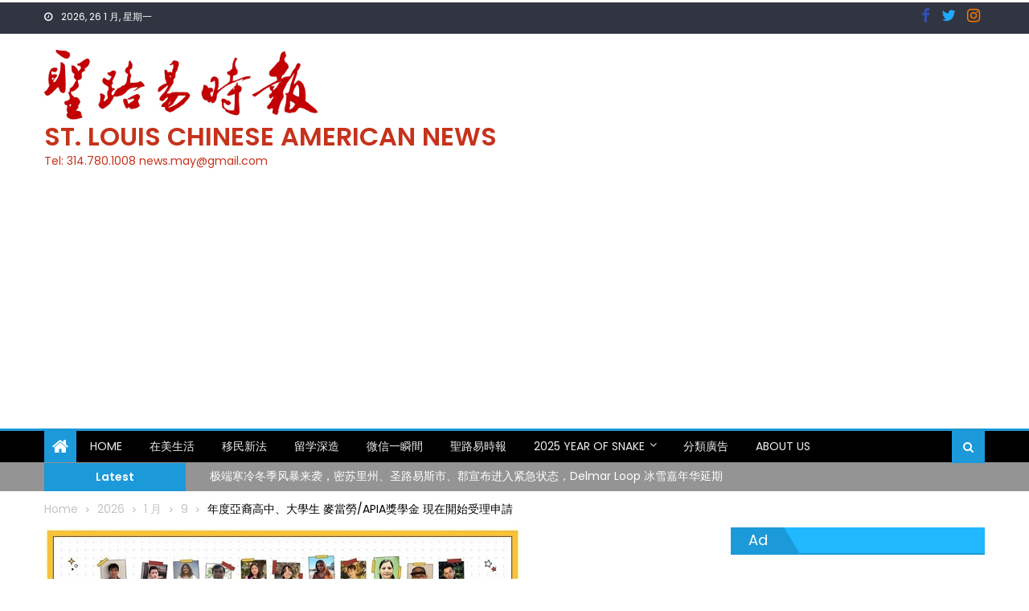

--- FILE ---
content_type: text/html; charset=UTF-8
request_url: https://web.scanews.com/2022/11/10/%E5%B9%B4%E5%BA%A6%E4%BA%9E%E8%A3%94%E9%AB%98%E4%B8%AD%E3%80%81%E5%A4%A7%E5%AD%B8%E7%94%9F-%E9%BA%A5%E7%95%B6%E5%8B%9E-apia%E7%8D%8E%E5%AD%B8%E9%87%91-%E7%8F%BE%E5%9C%A8%E9%96%8B%E5%A7%8B%E5%8F%97/
body_size: 31020
content:
<!DOCTYPE html>
<html lang="zh-TW">
<head>
	<meta charset="UTF-8">
	<meta name="viewport" content="width=device-width, initial-scale=1">
	<link rel="profile" href="https://gmpg.org/xfn/11">
	<link rel="pingback" href="https://web.scanews.com/xmlrpc.php">
	<title>年度亞裔高中、大學生 麥當勞/APIA獎學金 現在開始受理申請 &#8211; St. Louis Chinese American News</title>
<meta name='robots' content='max-image-preview:large' />
<link rel='dns-prefetch' href='//fonts.googleapis.com' />
<link rel="alternate" type="application/rss+xml" title="訂閱《St. Louis Chinese American News》&raquo; 資訊提供" href="https://web.scanews.com/feed/" />
<link rel="alternate" type="application/rss+xml" title="訂閱《St. Louis Chinese American News》&raquo; 留言的資訊提供" href="https://web.scanews.com/comments/feed/" />
<link rel="alternate" title="oEmbed (JSON)" type="application/json+oembed" href="https://web.scanews.com/wp-json/oembed/1.0/embed?url=https%3A%2F%2Fweb.scanews.com%2F2022%2F11%2F10%2F%25e5%25b9%25b4%25e5%25ba%25a6%25e4%25ba%259e%25e8%25a3%2594%25e9%25ab%2598%25e4%25b8%25ad%25e3%2580%2581%25e5%25a4%25a7%25e5%25ad%25b8%25e7%2594%259f-%25e9%25ba%25a5%25e7%2595%25b6%25e5%258b%259e-apia%25e7%258d%258e%25e5%25ad%25b8%25e9%2587%2591-%25e7%258f%25be%25e5%259c%25a8%25e9%2596%258b%25e5%25a7%258b%25e5%258f%2597%2F" />
<link rel="alternate" title="oEmbed (XML)" type="text/xml+oembed" href="https://web.scanews.com/wp-json/oembed/1.0/embed?url=https%3A%2F%2Fweb.scanews.com%2F2022%2F11%2F10%2F%25e5%25b9%25b4%25e5%25ba%25a6%25e4%25ba%259e%25e8%25a3%2594%25e9%25ab%2598%25e4%25b8%25ad%25e3%2580%2581%25e5%25a4%25a7%25e5%25ad%25b8%25e7%2594%259f-%25e9%25ba%25a5%25e7%2595%25b6%25e5%258b%259e-apia%25e7%258d%258e%25e5%25ad%25b8%25e9%2587%2591-%25e7%258f%25be%25e5%259c%25a8%25e9%2596%258b%25e5%25a7%258b%25e5%258f%2597%2F&#038;format=xml" />
<style id='wp-img-auto-sizes-contain-inline-css' type='text/css'>
img:is([sizes=auto i],[sizes^="auto," i]){contain-intrinsic-size:3000px 1500px}
/*# sourceURL=wp-img-auto-sizes-contain-inline-css */
</style>
<style id='wp-emoji-styles-inline-css' type='text/css'>

	img.wp-smiley, img.emoji {
		display: inline !important;
		border: none !important;
		box-shadow: none !important;
		height: 1em !important;
		width: 1em !important;
		margin: 0 0.07em !important;
		vertical-align: -0.1em !important;
		background: none !important;
		padding: 0 !important;
	}
/*# sourceURL=wp-emoji-styles-inline-css */
</style>
<style id='wp-block-library-inline-css' type='text/css'>
:root{--wp-block-synced-color:#7a00df;--wp-block-synced-color--rgb:122,0,223;--wp-bound-block-color:var(--wp-block-synced-color);--wp-editor-canvas-background:#ddd;--wp-admin-theme-color:#007cba;--wp-admin-theme-color--rgb:0,124,186;--wp-admin-theme-color-darker-10:#006ba1;--wp-admin-theme-color-darker-10--rgb:0,107,160.5;--wp-admin-theme-color-darker-20:#005a87;--wp-admin-theme-color-darker-20--rgb:0,90,135;--wp-admin-border-width-focus:2px}@media (min-resolution:192dpi){:root{--wp-admin-border-width-focus:1.5px}}.wp-element-button{cursor:pointer}:root .has-very-light-gray-background-color{background-color:#eee}:root .has-very-dark-gray-background-color{background-color:#313131}:root .has-very-light-gray-color{color:#eee}:root .has-very-dark-gray-color{color:#313131}:root .has-vivid-green-cyan-to-vivid-cyan-blue-gradient-background{background:linear-gradient(135deg,#00d084,#0693e3)}:root .has-purple-crush-gradient-background{background:linear-gradient(135deg,#34e2e4,#4721fb 50%,#ab1dfe)}:root .has-hazy-dawn-gradient-background{background:linear-gradient(135deg,#faaca8,#dad0ec)}:root .has-subdued-olive-gradient-background{background:linear-gradient(135deg,#fafae1,#67a671)}:root .has-atomic-cream-gradient-background{background:linear-gradient(135deg,#fdd79a,#004a59)}:root .has-nightshade-gradient-background{background:linear-gradient(135deg,#330968,#31cdcf)}:root .has-midnight-gradient-background{background:linear-gradient(135deg,#020381,#2874fc)}:root{--wp--preset--font-size--normal:16px;--wp--preset--font-size--huge:42px}.has-regular-font-size{font-size:1em}.has-larger-font-size{font-size:2.625em}.has-normal-font-size{font-size:var(--wp--preset--font-size--normal)}.has-huge-font-size{font-size:var(--wp--preset--font-size--huge)}.has-text-align-center{text-align:center}.has-text-align-left{text-align:left}.has-text-align-right{text-align:right}.has-fit-text{white-space:nowrap!important}#end-resizable-editor-section{display:none}.aligncenter{clear:both}.items-justified-left{justify-content:flex-start}.items-justified-center{justify-content:center}.items-justified-right{justify-content:flex-end}.items-justified-space-between{justify-content:space-between}.screen-reader-text{border:0;clip-path:inset(50%);height:1px;margin:-1px;overflow:hidden;padding:0;position:absolute;width:1px;word-wrap:normal!important}.screen-reader-text:focus{background-color:#ddd;clip-path:none;color:#444;display:block;font-size:1em;height:auto;left:5px;line-height:normal;padding:15px 23px 14px;text-decoration:none;top:5px;width:auto;z-index:100000}html :where(.has-border-color){border-style:solid}html :where([style*=border-top-color]){border-top-style:solid}html :where([style*=border-right-color]){border-right-style:solid}html :where([style*=border-bottom-color]){border-bottom-style:solid}html :where([style*=border-left-color]){border-left-style:solid}html :where([style*=border-width]){border-style:solid}html :where([style*=border-top-width]){border-top-style:solid}html :where([style*=border-right-width]){border-right-style:solid}html :where([style*=border-bottom-width]){border-bottom-style:solid}html :where([style*=border-left-width]){border-left-style:solid}html :where(img[class*=wp-image-]){height:auto;max-width:100%}:where(figure){margin:0 0 1em}html :where(.is-position-sticky){--wp-admin--admin-bar--position-offset:var(--wp-admin--admin-bar--height,0px)}@media screen and (max-width:600px){html :where(.is-position-sticky){--wp-admin--admin-bar--position-offset:0px}}

/*# sourceURL=wp-block-library-inline-css */
</style><style id='wp-block-heading-inline-css' type='text/css'>
h1:where(.wp-block-heading).has-background,h2:where(.wp-block-heading).has-background,h3:where(.wp-block-heading).has-background,h4:where(.wp-block-heading).has-background,h5:where(.wp-block-heading).has-background,h6:where(.wp-block-heading).has-background{padding:1.25em 2.375em}h1.has-text-align-left[style*=writing-mode]:where([style*=vertical-lr]),h1.has-text-align-right[style*=writing-mode]:where([style*=vertical-rl]),h2.has-text-align-left[style*=writing-mode]:where([style*=vertical-lr]),h2.has-text-align-right[style*=writing-mode]:where([style*=vertical-rl]),h3.has-text-align-left[style*=writing-mode]:where([style*=vertical-lr]),h3.has-text-align-right[style*=writing-mode]:where([style*=vertical-rl]),h4.has-text-align-left[style*=writing-mode]:where([style*=vertical-lr]),h4.has-text-align-right[style*=writing-mode]:where([style*=vertical-rl]),h5.has-text-align-left[style*=writing-mode]:where([style*=vertical-lr]),h5.has-text-align-right[style*=writing-mode]:where([style*=vertical-rl]),h6.has-text-align-left[style*=writing-mode]:where([style*=vertical-lr]),h6.has-text-align-right[style*=writing-mode]:where([style*=vertical-rl]){rotate:180deg}
/*# sourceURL=https://web.scanews.com/wp-includes/blocks/heading/style.min.css */
</style>
<style id='wp-block-image-inline-css' type='text/css'>
.wp-block-image>a,.wp-block-image>figure>a{display:inline-block}.wp-block-image img{box-sizing:border-box;height:auto;max-width:100%;vertical-align:bottom}@media not (prefers-reduced-motion){.wp-block-image img.hide{visibility:hidden}.wp-block-image img.show{animation:show-content-image .4s}}.wp-block-image[style*=border-radius] img,.wp-block-image[style*=border-radius]>a{border-radius:inherit}.wp-block-image.has-custom-border img{box-sizing:border-box}.wp-block-image.aligncenter{text-align:center}.wp-block-image.alignfull>a,.wp-block-image.alignwide>a{width:100%}.wp-block-image.alignfull img,.wp-block-image.alignwide img{height:auto;width:100%}.wp-block-image .aligncenter,.wp-block-image .alignleft,.wp-block-image .alignright,.wp-block-image.aligncenter,.wp-block-image.alignleft,.wp-block-image.alignright{display:table}.wp-block-image .aligncenter>figcaption,.wp-block-image .alignleft>figcaption,.wp-block-image .alignright>figcaption,.wp-block-image.aligncenter>figcaption,.wp-block-image.alignleft>figcaption,.wp-block-image.alignright>figcaption{caption-side:bottom;display:table-caption}.wp-block-image .alignleft{float:left;margin:.5em 1em .5em 0}.wp-block-image .alignright{float:right;margin:.5em 0 .5em 1em}.wp-block-image .aligncenter{margin-left:auto;margin-right:auto}.wp-block-image :where(figcaption){margin-bottom:1em;margin-top:.5em}.wp-block-image.is-style-circle-mask img{border-radius:9999px}@supports ((-webkit-mask-image:none) or (mask-image:none)) or (-webkit-mask-image:none){.wp-block-image.is-style-circle-mask img{border-radius:0;-webkit-mask-image:url('data:image/svg+xml;utf8,<svg viewBox="0 0 100 100" xmlns="http://www.w3.org/2000/svg"><circle cx="50" cy="50" r="50"/></svg>');mask-image:url('data:image/svg+xml;utf8,<svg viewBox="0 0 100 100" xmlns="http://www.w3.org/2000/svg"><circle cx="50" cy="50" r="50"/></svg>');mask-mode:alpha;-webkit-mask-position:center;mask-position:center;-webkit-mask-repeat:no-repeat;mask-repeat:no-repeat;-webkit-mask-size:contain;mask-size:contain}}:root :where(.wp-block-image.is-style-rounded img,.wp-block-image .is-style-rounded img){border-radius:9999px}.wp-block-image figure{margin:0}.wp-lightbox-container{display:flex;flex-direction:column;position:relative}.wp-lightbox-container img{cursor:zoom-in}.wp-lightbox-container img:hover+button{opacity:1}.wp-lightbox-container button{align-items:center;backdrop-filter:blur(16px) saturate(180%);background-color:#5a5a5a40;border:none;border-radius:4px;cursor:zoom-in;display:flex;height:20px;justify-content:center;opacity:0;padding:0;position:absolute;right:16px;text-align:center;top:16px;width:20px;z-index:100}@media not (prefers-reduced-motion){.wp-lightbox-container button{transition:opacity .2s ease}}.wp-lightbox-container button:focus-visible{outline:3px auto #5a5a5a40;outline:3px auto -webkit-focus-ring-color;outline-offset:3px}.wp-lightbox-container button:hover{cursor:pointer;opacity:1}.wp-lightbox-container button:focus{opacity:1}.wp-lightbox-container button:focus,.wp-lightbox-container button:hover,.wp-lightbox-container button:not(:hover):not(:active):not(.has-background){background-color:#5a5a5a40;border:none}.wp-lightbox-overlay{box-sizing:border-box;cursor:zoom-out;height:100vh;left:0;overflow:hidden;position:fixed;top:0;visibility:hidden;width:100%;z-index:100000}.wp-lightbox-overlay .close-button{align-items:center;cursor:pointer;display:flex;justify-content:center;min-height:40px;min-width:40px;padding:0;position:absolute;right:calc(env(safe-area-inset-right) + 16px);top:calc(env(safe-area-inset-top) + 16px);z-index:5000000}.wp-lightbox-overlay .close-button:focus,.wp-lightbox-overlay .close-button:hover,.wp-lightbox-overlay .close-button:not(:hover):not(:active):not(.has-background){background:none;border:none}.wp-lightbox-overlay .lightbox-image-container{height:var(--wp--lightbox-container-height);left:50%;overflow:hidden;position:absolute;top:50%;transform:translate(-50%,-50%);transform-origin:top left;width:var(--wp--lightbox-container-width);z-index:9999999999}.wp-lightbox-overlay .wp-block-image{align-items:center;box-sizing:border-box;display:flex;height:100%;justify-content:center;margin:0;position:relative;transform-origin:0 0;width:100%;z-index:3000000}.wp-lightbox-overlay .wp-block-image img{height:var(--wp--lightbox-image-height);min-height:var(--wp--lightbox-image-height);min-width:var(--wp--lightbox-image-width);width:var(--wp--lightbox-image-width)}.wp-lightbox-overlay .wp-block-image figcaption{display:none}.wp-lightbox-overlay button{background:none;border:none}.wp-lightbox-overlay .scrim{background-color:#fff;height:100%;opacity:.9;position:absolute;width:100%;z-index:2000000}.wp-lightbox-overlay.active{visibility:visible}@media not (prefers-reduced-motion){.wp-lightbox-overlay.active{animation:turn-on-visibility .25s both}.wp-lightbox-overlay.active img{animation:turn-on-visibility .35s both}.wp-lightbox-overlay.show-closing-animation:not(.active){animation:turn-off-visibility .35s both}.wp-lightbox-overlay.show-closing-animation:not(.active) img{animation:turn-off-visibility .25s both}.wp-lightbox-overlay.zoom.active{animation:none;opacity:1;visibility:visible}.wp-lightbox-overlay.zoom.active .lightbox-image-container{animation:lightbox-zoom-in .4s}.wp-lightbox-overlay.zoom.active .lightbox-image-container img{animation:none}.wp-lightbox-overlay.zoom.active .scrim{animation:turn-on-visibility .4s forwards}.wp-lightbox-overlay.zoom.show-closing-animation:not(.active){animation:none}.wp-lightbox-overlay.zoom.show-closing-animation:not(.active) .lightbox-image-container{animation:lightbox-zoom-out .4s}.wp-lightbox-overlay.zoom.show-closing-animation:not(.active) .lightbox-image-container img{animation:none}.wp-lightbox-overlay.zoom.show-closing-animation:not(.active) .scrim{animation:turn-off-visibility .4s forwards}}@keyframes show-content-image{0%{visibility:hidden}99%{visibility:hidden}to{visibility:visible}}@keyframes turn-on-visibility{0%{opacity:0}to{opacity:1}}@keyframes turn-off-visibility{0%{opacity:1;visibility:visible}99%{opacity:0;visibility:visible}to{opacity:0;visibility:hidden}}@keyframes lightbox-zoom-in{0%{transform:translate(calc((-100vw + var(--wp--lightbox-scrollbar-width))/2 + var(--wp--lightbox-initial-left-position)),calc(-50vh + var(--wp--lightbox-initial-top-position))) scale(var(--wp--lightbox-scale))}to{transform:translate(-50%,-50%) scale(1)}}@keyframes lightbox-zoom-out{0%{transform:translate(-50%,-50%) scale(1);visibility:visible}99%{visibility:visible}to{transform:translate(calc((-100vw + var(--wp--lightbox-scrollbar-width))/2 + var(--wp--lightbox-initial-left-position)),calc(-50vh + var(--wp--lightbox-initial-top-position))) scale(var(--wp--lightbox-scale));visibility:hidden}}
/*# sourceURL=https://web.scanews.com/wp-includes/blocks/image/style.min.css */
</style>
<style id='wp-block-list-inline-css' type='text/css'>
ol,ul{box-sizing:border-box}:root :where(.wp-block-list.has-background){padding:1.25em 2.375em}
/*# sourceURL=https://web.scanews.com/wp-includes/blocks/list/style.min.css */
</style>
<style id='wp-block-paragraph-inline-css' type='text/css'>
.is-small-text{font-size:.875em}.is-regular-text{font-size:1em}.is-large-text{font-size:2.25em}.is-larger-text{font-size:3em}.has-drop-cap:not(:focus):first-letter{float:left;font-size:8.4em;font-style:normal;font-weight:100;line-height:.68;margin:.05em .1em 0 0;text-transform:uppercase}body.rtl .has-drop-cap:not(:focus):first-letter{float:none;margin-left:.1em}p.has-drop-cap.has-background{overflow:hidden}:root :where(p.has-background){padding:1.25em 2.375em}:where(p.has-text-color:not(.has-link-color)) a{color:inherit}p.has-text-align-left[style*="writing-mode:vertical-lr"],p.has-text-align-right[style*="writing-mode:vertical-rl"]{rotate:180deg}
/*# sourceURL=https://web.scanews.com/wp-includes/blocks/paragraph/style.min.css */
</style>
<style id='global-styles-inline-css' type='text/css'>
:root{--wp--preset--aspect-ratio--square: 1;--wp--preset--aspect-ratio--4-3: 4/3;--wp--preset--aspect-ratio--3-4: 3/4;--wp--preset--aspect-ratio--3-2: 3/2;--wp--preset--aspect-ratio--2-3: 2/3;--wp--preset--aspect-ratio--16-9: 16/9;--wp--preset--aspect-ratio--9-16: 9/16;--wp--preset--color--black: #000000;--wp--preset--color--cyan-bluish-gray: #abb8c3;--wp--preset--color--white: #ffffff;--wp--preset--color--pale-pink: #f78da7;--wp--preset--color--vivid-red: #cf2e2e;--wp--preset--color--luminous-vivid-orange: #ff6900;--wp--preset--color--luminous-vivid-amber: #fcb900;--wp--preset--color--light-green-cyan: #7bdcb5;--wp--preset--color--vivid-green-cyan: #00d084;--wp--preset--color--pale-cyan-blue: #8ed1fc;--wp--preset--color--vivid-cyan-blue: #0693e3;--wp--preset--color--vivid-purple: #9b51e0;--wp--preset--gradient--vivid-cyan-blue-to-vivid-purple: linear-gradient(135deg,rgb(6,147,227) 0%,rgb(155,81,224) 100%);--wp--preset--gradient--light-green-cyan-to-vivid-green-cyan: linear-gradient(135deg,rgb(122,220,180) 0%,rgb(0,208,130) 100%);--wp--preset--gradient--luminous-vivid-amber-to-luminous-vivid-orange: linear-gradient(135deg,rgb(252,185,0) 0%,rgb(255,105,0) 100%);--wp--preset--gradient--luminous-vivid-orange-to-vivid-red: linear-gradient(135deg,rgb(255,105,0) 0%,rgb(207,46,46) 100%);--wp--preset--gradient--very-light-gray-to-cyan-bluish-gray: linear-gradient(135deg,rgb(238,238,238) 0%,rgb(169,184,195) 100%);--wp--preset--gradient--cool-to-warm-spectrum: linear-gradient(135deg,rgb(74,234,220) 0%,rgb(151,120,209) 20%,rgb(207,42,186) 40%,rgb(238,44,130) 60%,rgb(251,105,98) 80%,rgb(254,248,76) 100%);--wp--preset--gradient--blush-light-purple: linear-gradient(135deg,rgb(255,206,236) 0%,rgb(152,150,240) 100%);--wp--preset--gradient--blush-bordeaux: linear-gradient(135deg,rgb(254,205,165) 0%,rgb(254,45,45) 50%,rgb(107,0,62) 100%);--wp--preset--gradient--luminous-dusk: linear-gradient(135deg,rgb(255,203,112) 0%,rgb(199,81,192) 50%,rgb(65,88,208) 100%);--wp--preset--gradient--pale-ocean: linear-gradient(135deg,rgb(255,245,203) 0%,rgb(182,227,212) 50%,rgb(51,167,181) 100%);--wp--preset--gradient--electric-grass: linear-gradient(135deg,rgb(202,248,128) 0%,rgb(113,206,126) 100%);--wp--preset--gradient--midnight: linear-gradient(135deg,rgb(2,3,129) 0%,rgb(40,116,252) 100%);--wp--preset--font-size--small: 13px;--wp--preset--font-size--medium: 20px;--wp--preset--font-size--large: 36px;--wp--preset--font-size--x-large: 42px;--wp--preset--spacing--20: 0.44rem;--wp--preset--spacing--30: 0.67rem;--wp--preset--spacing--40: 1rem;--wp--preset--spacing--50: 1.5rem;--wp--preset--spacing--60: 2.25rem;--wp--preset--spacing--70: 3.38rem;--wp--preset--spacing--80: 5.06rem;--wp--preset--shadow--natural: 6px 6px 9px rgba(0, 0, 0, 0.2);--wp--preset--shadow--deep: 12px 12px 50px rgba(0, 0, 0, 0.4);--wp--preset--shadow--sharp: 6px 6px 0px rgba(0, 0, 0, 0.2);--wp--preset--shadow--outlined: 6px 6px 0px -3px rgb(255, 255, 255), 6px 6px rgb(0, 0, 0);--wp--preset--shadow--crisp: 6px 6px 0px rgb(0, 0, 0);}:where(.is-layout-flex){gap: 0.5em;}:where(.is-layout-grid){gap: 0.5em;}body .is-layout-flex{display: flex;}.is-layout-flex{flex-wrap: wrap;align-items: center;}.is-layout-flex > :is(*, div){margin: 0;}body .is-layout-grid{display: grid;}.is-layout-grid > :is(*, div){margin: 0;}:where(.wp-block-columns.is-layout-flex){gap: 2em;}:where(.wp-block-columns.is-layout-grid){gap: 2em;}:where(.wp-block-post-template.is-layout-flex){gap: 1.25em;}:where(.wp-block-post-template.is-layout-grid){gap: 1.25em;}.has-black-color{color: var(--wp--preset--color--black) !important;}.has-cyan-bluish-gray-color{color: var(--wp--preset--color--cyan-bluish-gray) !important;}.has-white-color{color: var(--wp--preset--color--white) !important;}.has-pale-pink-color{color: var(--wp--preset--color--pale-pink) !important;}.has-vivid-red-color{color: var(--wp--preset--color--vivid-red) !important;}.has-luminous-vivid-orange-color{color: var(--wp--preset--color--luminous-vivid-orange) !important;}.has-luminous-vivid-amber-color{color: var(--wp--preset--color--luminous-vivid-amber) !important;}.has-light-green-cyan-color{color: var(--wp--preset--color--light-green-cyan) !important;}.has-vivid-green-cyan-color{color: var(--wp--preset--color--vivid-green-cyan) !important;}.has-pale-cyan-blue-color{color: var(--wp--preset--color--pale-cyan-blue) !important;}.has-vivid-cyan-blue-color{color: var(--wp--preset--color--vivid-cyan-blue) !important;}.has-vivid-purple-color{color: var(--wp--preset--color--vivid-purple) !important;}.has-black-background-color{background-color: var(--wp--preset--color--black) !important;}.has-cyan-bluish-gray-background-color{background-color: var(--wp--preset--color--cyan-bluish-gray) !important;}.has-white-background-color{background-color: var(--wp--preset--color--white) !important;}.has-pale-pink-background-color{background-color: var(--wp--preset--color--pale-pink) !important;}.has-vivid-red-background-color{background-color: var(--wp--preset--color--vivid-red) !important;}.has-luminous-vivid-orange-background-color{background-color: var(--wp--preset--color--luminous-vivid-orange) !important;}.has-luminous-vivid-amber-background-color{background-color: var(--wp--preset--color--luminous-vivid-amber) !important;}.has-light-green-cyan-background-color{background-color: var(--wp--preset--color--light-green-cyan) !important;}.has-vivid-green-cyan-background-color{background-color: var(--wp--preset--color--vivid-green-cyan) !important;}.has-pale-cyan-blue-background-color{background-color: var(--wp--preset--color--pale-cyan-blue) !important;}.has-vivid-cyan-blue-background-color{background-color: var(--wp--preset--color--vivid-cyan-blue) !important;}.has-vivid-purple-background-color{background-color: var(--wp--preset--color--vivid-purple) !important;}.has-black-border-color{border-color: var(--wp--preset--color--black) !important;}.has-cyan-bluish-gray-border-color{border-color: var(--wp--preset--color--cyan-bluish-gray) !important;}.has-white-border-color{border-color: var(--wp--preset--color--white) !important;}.has-pale-pink-border-color{border-color: var(--wp--preset--color--pale-pink) !important;}.has-vivid-red-border-color{border-color: var(--wp--preset--color--vivid-red) !important;}.has-luminous-vivid-orange-border-color{border-color: var(--wp--preset--color--luminous-vivid-orange) !important;}.has-luminous-vivid-amber-border-color{border-color: var(--wp--preset--color--luminous-vivid-amber) !important;}.has-light-green-cyan-border-color{border-color: var(--wp--preset--color--light-green-cyan) !important;}.has-vivid-green-cyan-border-color{border-color: var(--wp--preset--color--vivid-green-cyan) !important;}.has-pale-cyan-blue-border-color{border-color: var(--wp--preset--color--pale-cyan-blue) !important;}.has-vivid-cyan-blue-border-color{border-color: var(--wp--preset--color--vivid-cyan-blue) !important;}.has-vivid-purple-border-color{border-color: var(--wp--preset--color--vivid-purple) !important;}.has-vivid-cyan-blue-to-vivid-purple-gradient-background{background: var(--wp--preset--gradient--vivid-cyan-blue-to-vivid-purple) !important;}.has-light-green-cyan-to-vivid-green-cyan-gradient-background{background: var(--wp--preset--gradient--light-green-cyan-to-vivid-green-cyan) !important;}.has-luminous-vivid-amber-to-luminous-vivid-orange-gradient-background{background: var(--wp--preset--gradient--luminous-vivid-amber-to-luminous-vivid-orange) !important;}.has-luminous-vivid-orange-to-vivid-red-gradient-background{background: var(--wp--preset--gradient--luminous-vivid-orange-to-vivid-red) !important;}.has-very-light-gray-to-cyan-bluish-gray-gradient-background{background: var(--wp--preset--gradient--very-light-gray-to-cyan-bluish-gray) !important;}.has-cool-to-warm-spectrum-gradient-background{background: var(--wp--preset--gradient--cool-to-warm-spectrum) !important;}.has-blush-light-purple-gradient-background{background: var(--wp--preset--gradient--blush-light-purple) !important;}.has-blush-bordeaux-gradient-background{background: var(--wp--preset--gradient--blush-bordeaux) !important;}.has-luminous-dusk-gradient-background{background: var(--wp--preset--gradient--luminous-dusk) !important;}.has-pale-ocean-gradient-background{background: var(--wp--preset--gradient--pale-ocean) !important;}.has-electric-grass-gradient-background{background: var(--wp--preset--gradient--electric-grass) !important;}.has-midnight-gradient-background{background: var(--wp--preset--gradient--midnight) !important;}.has-small-font-size{font-size: var(--wp--preset--font-size--small) !important;}.has-medium-font-size{font-size: var(--wp--preset--font-size--medium) !important;}.has-large-font-size{font-size: var(--wp--preset--font-size--large) !important;}.has-x-large-font-size{font-size: var(--wp--preset--font-size--x-large) !important;}
/*# sourceURL=global-styles-inline-css */
</style>

<style id='classic-theme-styles-inline-css' type='text/css'>
/*! This file is auto-generated */
.wp-block-button__link{color:#fff;background-color:#32373c;border-radius:9999px;box-shadow:none;text-decoration:none;padding:calc(.667em + 2px) calc(1.333em + 2px);font-size:1.125em}.wp-block-file__button{background:#32373c;color:#fff;text-decoration:none}
/*# sourceURL=/wp-includes/css/classic-themes.min.css */
</style>
<link rel='stylesheet' id='contact-form-7-css' href='https://web.scanews.com/wp-content/plugins/contact-form-7/includes/css/styles.css?ver=6.1.4' type='text/css' media='all' />
<link rel='stylesheet' id='newspaper_plus_googlefonts-css' href='//fonts.googleapis.com/css?family=Poppins%7CPoppins%3A400%2C600&#038;ver=6.9' type='text/css' media='all' />
<link rel='stylesheet' id='font-awesome-css' href='https://web.scanews.com/wp-content/themes/newspaper-plus/assets/lib/font-awesome/css/font-awesome.min.css?ver=4.5.0' type='text/css' media='all' />
<link rel='stylesheet' id='newspaper-plus-google-font-css' href='//fonts.googleapis.com/css?family=Poppins&#038;ver=6.9' type='text/css' media='all' />
<link rel='stylesheet' id='newspaper-plus-main-css' href='https://web.scanews.com/wp-content/themes/newspaper-plus/assets/css/newspaper-plus.min.css?ver=1.0.4' type='text/css' media='all' />
<link rel='stylesheet' id='newspaper-plus-style-css' href='https://web.scanews.com/wp-content/themes/newspaper-plus/style.css?ver=1.0.4' type='text/css' media='all' />
<link rel='stylesheet' id='newspaper-plus-responsive-css' href='https://web.scanews.com/wp-content/themes/newspaper-plus/assets/css/newspaper-plus-responsive.min.css?ver=1.0.4' type='text/css' media='all' />
<link rel='stylesheet' id='dashicons-css' href='https://web.scanews.com/wp-includes/css/dashicons.min.css?ver=6.9' type='text/css' media='all' />
<link rel='stylesheet' id='wp-jquery-ui-dialog-css' href='https://web.scanews.com/wp-includes/css/jquery-ui-dialog.min.css?ver=6.9' type='text/css' media='all' />
<script type="text/javascript" src="https://web.scanews.com/wp-includes/js/jquery/jquery.min.js?ver=3.7.1" id="jquery-core-js"></script>
<script type="text/javascript" src="https://web.scanews.com/wp-includes/js/jquery/jquery-migrate.min.js?ver=3.4.1" id="jquery-migrate-js"></script>
<script type="text/javascript" src="https://web.scanews.com/wp-content/themes/newspaper-plus/pro/assets/js/jquery.simpleWeather.min.js?ver=3.1.0" id="jquery.simpleWeather-js"></script>
<link rel="https://api.w.org/" href="https://web.scanews.com/wp-json/" /><link rel="alternate" title="JSON" type="application/json" href="https://web.scanews.com/wp-json/wp/v2/posts/20438" /><link rel="EditURI" type="application/rsd+xml" title="RSD" href="https://web.scanews.com/xmlrpc.php?rsd" />
<meta name="generator" content="WordPress 6.9" />
<link rel="canonical" href="https://web.scanews.com/2022/11/10/%e5%b9%b4%e5%ba%a6%e4%ba%9e%e8%a3%94%e9%ab%98%e4%b8%ad%e3%80%81%e5%a4%a7%e5%ad%b8%e7%94%9f-%e9%ba%a5%e7%95%b6%e5%8b%9e-apia%e7%8d%8e%e5%ad%b8%e9%87%91-%e7%8f%be%e5%9c%a8%e9%96%8b%e5%a7%8b%e5%8f%97/" />
<link rel='shortlink' href='https://web.scanews.com/?p=20438' />
<script async src="https://pagead2.googlesyndication.com/pagead/js/adsbygoogle.js?client=ca-pub-3918667354507124"
     crossorigin="anonymous"></script>        <style type="text/css" title="newspaper-plus-custom-css">
            .category-button.mgs-cat-231 a { background: #1c99d8}
.category-button.mgs-cat-231 a:hover { background: #0067a6}
.block-header.mgs-cat-231 { border-left: 2px solid #1c99d8 }
.block-header.mgs-cat-231 .block-title { background:#1c99d8 }
.block-header.mgs-cat-231, #content .block-header.mgs-cat-231 .block-title:after { border-bottom-color:#1c99d8 }
#content .block-header.mgs-cat-231{ background-color:#0067a6 }
.rtl .block-header.mgs-cat-231 { border-left: none; border-right: 2px solid #1c99d8 }
.archive .page-header.mgs-cat-231 { background-color:#1c99d8; border-left: 4px solid #1c99d8 }
.rtl.archive .page-header.mgs-cat-231 { border-left: none; border-right: 4px solid #1c99d8 }
#site-navigation ul li.mgs-cat-231 { border-bottom-color: #1c99d8 }
.category-button.mgs-cat-244 a { background: #1c99d8}
.category-button.mgs-cat-244 a:hover { background: #0067a6}
.block-header.mgs-cat-244 { border-left: 2px solid #1c99d8 }
.block-header.mgs-cat-244 .block-title { background:#1c99d8 }
.block-header.mgs-cat-244, #content .block-header.mgs-cat-244 .block-title:after { border-bottom-color:#1c99d8 }
#content .block-header.mgs-cat-244{ background-color:#0067a6 }
.rtl .block-header.mgs-cat-244 { border-left: none; border-right: 2px solid #1c99d8 }
.archive .page-header.mgs-cat-244 { background-color:#1c99d8; border-left: 4px solid #1c99d8 }
.rtl.archive .page-header.mgs-cat-244 { border-left: none; border-right: 4px solid #1c99d8 }
#site-navigation ul li.mgs-cat-244 { border-bottom-color: #1c99d8 }
.category-button.mgs-cat-251 a { background: #1c99d8}
.category-button.mgs-cat-251 a:hover { background: #0067a6}
.block-header.mgs-cat-251 { border-left: 2px solid #1c99d8 }
.block-header.mgs-cat-251 .block-title { background:#1c99d8 }
.block-header.mgs-cat-251, #content .block-header.mgs-cat-251 .block-title:after { border-bottom-color:#1c99d8 }
#content .block-header.mgs-cat-251{ background-color:#0067a6 }
.rtl .block-header.mgs-cat-251 { border-left: none; border-right: 2px solid #1c99d8 }
.archive .page-header.mgs-cat-251 { background-color:#1c99d8; border-left: 4px solid #1c99d8 }
.rtl.archive .page-header.mgs-cat-251 { border-left: none; border-right: 4px solid #1c99d8 }
#site-navigation ul li.mgs-cat-251 { border-bottom-color: #1c99d8 }
.category-button.mgs-cat-262 a { background: #1c99d8}
.category-button.mgs-cat-262 a:hover { background: #0067a6}
.block-header.mgs-cat-262 { border-left: 2px solid #1c99d8 }
.block-header.mgs-cat-262 .block-title { background:#1c99d8 }
.block-header.mgs-cat-262, #content .block-header.mgs-cat-262 .block-title:after { border-bottom-color:#1c99d8 }
#content .block-header.mgs-cat-262{ background-color:#0067a6 }
.rtl .block-header.mgs-cat-262 { border-left: none; border-right: 2px solid #1c99d8 }
.archive .page-header.mgs-cat-262 { background-color:#1c99d8; border-left: 4px solid #1c99d8 }
.rtl.archive .page-header.mgs-cat-262 { border-left: none; border-right: 4px solid #1c99d8 }
#site-navigation ul li.mgs-cat-262 { border-bottom-color: #1c99d8 }
.category-button.mgs-cat-270 a { background: #1c99d8}
.category-button.mgs-cat-270 a:hover { background: #0067a6}
.block-header.mgs-cat-270 { border-left: 2px solid #1c99d8 }
.block-header.mgs-cat-270 .block-title { background:#1c99d8 }
.block-header.mgs-cat-270, #content .block-header.mgs-cat-270 .block-title:after { border-bottom-color:#1c99d8 }
#content .block-header.mgs-cat-270{ background-color:#0067a6 }
.rtl .block-header.mgs-cat-270 { border-left: none; border-right: 2px solid #1c99d8 }
.archive .page-header.mgs-cat-270 { background-color:#1c99d8; border-left: 4px solid #1c99d8 }
.rtl.archive .page-header.mgs-cat-270 { border-left: none; border-right: 4px solid #1c99d8 }
#site-navigation ul li.mgs-cat-270 { border-bottom-color: #1c99d8 }
.category-button.mgs-cat-276 a { background: #1c99d8}
.category-button.mgs-cat-276 a:hover { background: #0067a6}
.block-header.mgs-cat-276 { border-left: 2px solid #1c99d8 }
.block-header.mgs-cat-276 .block-title { background:#1c99d8 }
.block-header.mgs-cat-276, #content .block-header.mgs-cat-276 .block-title:after { border-bottom-color:#1c99d8 }
#content .block-header.mgs-cat-276{ background-color:#0067a6 }
.rtl .block-header.mgs-cat-276 { border-left: none; border-right: 2px solid #1c99d8 }
.archive .page-header.mgs-cat-276 { background-color:#1c99d8; border-left: 4px solid #1c99d8 }
.rtl.archive .page-header.mgs-cat-276 { border-left: none; border-right: 4px solid #1c99d8 }
#site-navigation ul li.mgs-cat-276 { border-bottom-color: #1c99d8 }
.category-button.mgs-cat-2 a { background: #1c99d8}
.category-button.mgs-cat-2 a:hover { background: #0067a6}
.block-header.mgs-cat-2 { border-left: 2px solid #1c99d8 }
.block-header.mgs-cat-2 .block-title { background:#1c99d8 }
.block-header.mgs-cat-2, #content .block-header.mgs-cat-2 .block-title:after { border-bottom-color:#1c99d8 }
#content .block-header.mgs-cat-2{ background-color:#0067a6 }
.rtl .block-header.mgs-cat-2 { border-left: none; border-right: 2px solid #1c99d8 }
.archive .page-header.mgs-cat-2 { background-color:#1c99d8; border-left: 4px solid #1c99d8 }
.rtl.archive .page-header.mgs-cat-2 { border-left: none; border-right: 4px solid #1c99d8 }
#site-navigation ul li.mgs-cat-2 { border-bottom-color: #1c99d8 }
.category-button.mgs-cat-1 a { background: #1c99d8}
.category-button.mgs-cat-1 a:hover { background: #0067a6}
.block-header.mgs-cat-1 { border-left: 2px solid #1c99d8 }
.block-header.mgs-cat-1 .block-title { background:#1c99d8 }
.block-header.mgs-cat-1, #content .block-header.mgs-cat-1 .block-title:after { border-bottom-color:#1c99d8 }
#content .block-header.mgs-cat-1{ background-color:#0067a6 }
.rtl .block-header.mgs-cat-1 { border-left: none; border-right: 2px solid #1c99d8 }
.archive .page-header.mgs-cat-1 { background-color:#1c99d8; border-left: 4px solid #1c99d8 }
.rtl.archive .page-header.mgs-cat-1 { border-left: none; border-right: 4px solid #1c99d8 }
#site-navigation ul li.mgs-cat-1 { border-bottom-color: #1c99d8 }
.category-button.mgs-cat-10 a { background: #cc48ea}
.category-button.mgs-cat-10 a:hover { background: #9a16b8}
.block-header.mgs-cat-10 { border-left: 2px solid #cc48ea }
.block-header.mgs-cat-10 .block-title { background:#cc48ea }
.block-header.mgs-cat-10, #content .block-header.mgs-cat-10 .block-title:after { border-bottom-color:#cc48ea }
#content .block-header.mgs-cat-10{ background-color:#9a16b8 }
.rtl .block-header.mgs-cat-10 { border-left: none; border-right: 2px solid #cc48ea }
.archive .page-header.mgs-cat-10 { background-color:#cc48ea; border-left: 4px solid #cc48ea }
.rtl.archive .page-header.mgs-cat-10 { border-left: none; border-right: 4px solid #cc48ea }
#site-navigation ul li.mgs-cat-10 { border-bottom-color: #cc48ea }
.category-button.mgs-cat-5 a { background: #dd3333}
.category-button.mgs-cat-5 a:hover { background: #ab0101}
.block-header.mgs-cat-5 { border-left: 2px solid #dd3333 }
.block-header.mgs-cat-5 .block-title { background:#dd3333 }
.block-header.mgs-cat-5, #content .block-header.mgs-cat-5 .block-title:after { border-bottom-color:#dd3333 }
#content .block-header.mgs-cat-5{ background-color:#ab0101 }
.rtl .block-header.mgs-cat-5 { border-left: none; border-right: 2px solid #dd3333 }
.archive .page-header.mgs-cat-5 { background-color:#dd3333; border-left: 4px solid #dd3333 }
.rtl.archive .page-header.mgs-cat-5 { border-left: none; border-right: 4px solid #dd3333 }
#site-navigation ul li.mgs-cat-5 { border-bottom-color: #dd3333 }
.category-button.mgs-cat-15 a { background: #1c99d8}
.category-button.mgs-cat-15 a:hover { background: #0067a6}
.block-header.mgs-cat-15 { border-left: 2px solid #1c99d8 }
.block-header.mgs-cat-15 .block-title { background:#1c99d8 }
.block-header.mgs-cat-15, #content .block-header.mgs-cat-15 .block-title:after { border-bottom-color:#1c99d8 }
#content .block-header.mgs-cat-15{ background-color:#0067a6 }
.rtl .block-header.mgs-cat-15 { border-left: none; border-right: 2px solid #1c99d8 }
.archive .page-header.mgs-cat-15 { background-color:#1c99d8; border-left: 4px solid #1c99d8 }
.rtl.archive .page-header.mgs-cat-15 { border-left: none; border-right: 4px solid #1c99d8 }
#site-navigation ul li.mgs-cat-15 { border-bottom-color: #1c99d8 }
.category-button.mgs-cat-11 a { background: #93025e}
.category-button.mgs-cat-11 a:hover { background: #61002c}
.block-header.mgs-cat-11 { border-left: 2px solid #93025e }
.block-header.mgs-cat-11 .block-title { background:#93025e }
.block-header.mgs-cat-11, #content .block-header.mgs-cat-11 .block-title:after { border-bottom-color:#93025e }
#content .block-header.mgs-cat-11{ background-color:#61002c }
.rtl .block-header.mgs-cat-11 { border-left: none; border-right: 2px solid #93025e }
.archive .page-header.mgs-cat-11 { background-color:#93025e; border-left: 4px solid #93025e }
.rtl.archive .page-header.mgs-cat-11 { border-left: none; border-right: 4px solid #93025e }
#site-navigation ul li.mgs-cat-11 { border-bottom-color: #93025e }
.category-button.mgs-cat-12 a { background: #007a1e}
.category-button.mgs-cat-12 a:hover { background: #004800}
.block-header.mgs-cat-12 { border-left: 2px solid #007a1e }
.block-header.mgs-cat-12 .block-title { background:#007a1e }
.block-header.mgs-cat-12, #content .block-header.mgs-cat-12 .block-title:after { border-bottom-color:#007a1e }
#content .block-header.mgs-cat-12{ background-color:#004800 }
.rtl .block-header.mgs-cat-12 { border-left: none; border-right: 2px solid #007a1e }
.archive .page-header.mgs-cat-12 { background-color:#007a1e; border-left: 4px solid #007a1e }
.rtl.archive .page-header.mgs-cat-12 { border-left: none; border-right: 4px solid #007a1e }
#site-navigation ul li.mgs-cat-12 { border-bottom-color: #007a1e }
.category-button.mgs-cat-6 a { background: #1c00f2}
.category-button.mgs-cat-6 a:hover { background: #0000c0}
.block-header.mgs-cat-6 { border-left: 2px solid #1c00f2 }
.block-header.mgs-cat-6 .block-title { background:#1c00f2 }
.block-header.mgs-cat-6, #content .block-header.mgs-cat-6 .block-title:after { border-bottom-color:#1c00f2 }
#content .block-header.mgs-cat-6{ background-color:#0000c0 }
.rtl .block-header.mgs-cat-6 { border-left: none; border-right: 2px solid #1c00f2 }
.archive .page-header.mgs-cat-6 { background-color:#1c00f2; border-left: 4px solid #1c00f2 }
.rtl.archive .page-header.mgs-cat-6 { border-left: none; border-right: 4px solid #1c00f2 }
#site-navigation ul li.mgs-cat-6 { border-bottom-color: #1c00f2 }
.category-button.mgs-cat-7 a { background: #1c99d8}
.category-button.mgs-cat-7 a:hover { background: #0067a6}
.block-header.mgs-cat-7 { border-left: 2px solid #1c99d8 }
.block-header.mgs-cat-7 .block-title { background:#1c99d8 }
.block-header.mgs-cat-7, #content .block-header.mgs-cat-7 .block-title:after { border-bottom-color:#1c99d8 }
#content .block-header.mgs-cat-7{ background-color:#0067a6 }
.rtl .block-header.mgs-cat-7 { border-left: none; border-right: 2px solid #1c99d8 }
.archive .page-header.mgs-cat-7 { background-color:#1c99d8; border-left: 4px solid #1c99d8 }
.rtl.archive .page-header.mgs-cat-7 { border-left: none; border-right: 4px solid #1c99d8 }
#site-navigation ul li.mgs-cat-7 { border-bottom-color: #1c99d8 }
.category-button.mgs-cat-8 a { background: #1c99d8}
.category-button.mgs-cat-8 a:hover { background: #0067a6}
.block-header.mgs-cat-8 { border-left: 2px solid #1c99d8 }
.block-header.mgs-cat-8 .block-title { background:#1c99d8 }
.block-header.mgs-cat-8, #content .block-header.mgs-cat-8 .block-title:after { border-bottom-color:#1c99d8 }
#content .block-header.mgs-cat-8{ background-color:#0067a6 }
.rtl .block-header.mgs-cat-8 { border-left: none; border-right: 2px solid #1c99d8 }
.archive .page-header.mgs-cat-8 { background-color:#1c99d8; border-left: 4px solid #1c99d8 }
.rtl.archive .page-header.mgs-cat-8 { border-left: none; border-right: 4px solid #1c99d8 }
#site-navigation ul li.mgs-cat-8 { border-bottom-color: #1c99d8 }
.category-button.mgs-cat-18 a { background: #1c99d8}
.category-button.mgs-cat-18 a:hover { background: #0067a6}
.block-header.mgs-cat-18 { border-left: 2px solid #1c99d8 }
.block-header.mgs-cat-18 .block-title { background:#1c99d8 }
.block-header.mgs-cat-18, #content .block-header.mgs-cat-18 .block-title:after { border-bottom-color:#1c99d8 }
#content .block-header.mgs-cat-18{ background-color:#0067a6 }
.rtl .block-header.mgs-cat-18 { border-left: none; border-right: 2px solid #1c99d8 }
.archive .page-header.mgs-cat-18 { background-color:#1c99d8; border-left: 4px solid #1c99d8 }
.rtl.archive .page-header.mgs-cat-18 { border-left: none; border-right: 4px solid #1c99d8 }
#site-navigation ul li.mgs-cat-18 { border-bottom-color: #1c99d8 }
.navigation .nav-links a,.bttn,button,input[type='button'],input[type='reset'],input[type='submit'],.navigation .nav-links a:hover,.bttn:hover,button,input[type='button']:hover,input[type='reset']:hover,input[type='submit']:hover,.edit-link .post-edit-link ,.reply .comment-reply-link,.home-icon,.search-main,.header-search-wrapper .search-form-main .search-submit,.mgs-slider-section .bx-controls a:hover,.widget_search .search-submit,.error404 .page-title,.archive.archive-classic .entry-title a:after,#mgs-scrollup,.widget_tag_cloud .tagcloud a:hover,.sub-toggle,.main-navigation ul > li:hover > .sub-toggle, .main-navigation ul > li.current-menu-item .sub-toggle, .main-navigation ul > li.current-menu-ancestor .sub-toggle{ background:#1c99d8}
.navigation .nav-links a,.bttn,button,input[type='button'],input[type='reset'],input[type='submit'],.widget_search .search-submit,.widget_tag_cloud .tagcloud a:hover{ border-color:#1c99d8}
.comment-list .comment-body ,.header-search-wrapper .search-form-main{ border-top-color:#1c99d8}
.main-navigation ul li,.header-search-wrapper .search-form-main:before{ border-bottom-color:#1c99d8}
.widget a:hover{ color:#1c99d8}
#breadcrumb.layout2 li:before, #breadcrumb.layout2 li:after{ border-left-color: #1c99d8;}
#breadcrumb.layout2 li:before{border-color:#1c99d8; border-left-color:transparent;}
#breadcrumb.layout2 li > a, #breadcrumb.layout2 li > span{background-color:#1c99d8}
progress#reading-progress-indicator::-webkit-progress-value, .breaking_news_wrap.fade .bx-controls-direction a.bx-prev:hover, .breaking_news_wrap.fade .bx-controls-direction a.bx-next:hover { background-color: #1c99d8; }
.blog .page-header, .archive .page-header,.block-header, .widget .widget-title-wrapper, .related-articles-wrapper .widget-title-wrapper{ border-left-color:#1c99d8}
a,a:hover,a:focus,a:active,.entry-footer a:hover,.comment-author .fn .url:hover,#cancel-comment-reply-link,#cancel-comment-reply-link:before, .logged-in-as a,.top-menu ul li a:hover,#footer-navigation ul li a:hover,.main-navigation ul li a:hover,.main-navigation ul li.current-menu-item>a, .main-navigation ul li.current-menu-ancestor>a,.mgs-slider-section .slide-title a:hover,.featured-post-wrapper .featured-title a:hover,.newspaper_lite_block_grid .post-title a:hover,.slider-meta-wrapper span:hover,.slider-meta-wrapper a:hover,.featured-meta-wrapper span:hover,.featured-meta-wrapper a:hover,.post-meta-wrapper > span:hover,.post-meta-wrapper span > a:hover ,.grid-posts-block .post-title a:hover,.list-posts-block .single-post-wrapper .post-content-wrapper .post-title a:hover,.column-posts-block .single-post-wrapper.secondary-post .post-content-wrapper .post-title a:hover,.widget a:hover::before,.widget li:hover::before,.entry-title a:hover,.entry-meta span a:hover,.post-readmore a:hover,.archive-classic .entry-title a:hover,
            .archive-columns .entry-title a:hover,.related-posts-wrapper .post-title a:hover, .widget .widget-title a:hover,.related-articles-wrapper .related-title a:hover, .byline:hover a.url, .byline:hover time.entry-date, .byline:hover a, .posted-on:hover a.url, .posted-on:hover time.entry-date, .posted-on:hover a, .comments-link:hover a.url, .comments-link:hover time.entry-date, .comments-link:hover a,.byline:hover, .posted-on:hover, .comments-link:hover,.mgs-more-articles-box .post-title a:hover { color:#1c99d8}
#content .block-header,#content .widget .widget-title-wrapper,#content .related-articles-wrapper .widget-title-wrapper {background-color: #22b8ff;}
.block-header .block-title, .widget .widget-title, .related-articles-wrapper .related-title {background-color: #1c99d8;}
.block-header, .widget .widget-title-wrapper, .related-articles-wrapper .widget-title-wrapper {border-left-color: #1c99d8;border-bottom-color: #1c99d8}
#content .block-header .block-title:after, #content .widget .widget-title:after, #content .related-articles-wrapper .related-title:after {border-bottom-color: #1c99d8;border-bottom-color: #1c99d8}
.blog .page-header, .archive .page-header {background-color: #22b8ff}
.main-navigation ul li.current-menu-item>a, .main-navigation ul li.current-menu-item>a, .main-navigation ul li.current-menu-ancestor>a, .bx-default-pager .bx-pager-item a.active, .bttn, .navigation .nav-links a, .navigation .nav-links span.current, .navigation .nav-links span.dots, button{border-color: #1c99d8}
.bottom-header-wrapper {border-color: #1c99d8}
.top-menu ul li, .newspaper-plus-ticker-wrapper ~ .top-header-section {border-color: #1c99d8}
.ticker-caption {background-color: #1c99d8}
.ticker-content-wrapper .news-post a:hover, .newspaper-plus-carousel .item .carousel-content-wrapper a:hover, .breaking_news_wrap .article-content.feature_image .post-title a:hover{color: #1c99d8}
.newspaper_plus_random_news .below-entry-meta a:hover, .newspaper_plus_random_news .below-entry-meta span:hover, .tab-widget .below-entry-meta a:hover, .tab-widget .below-entry-meta span:hover, .newspaper-plus-carousel .item .carousel-content-wrapper h3 a:hover, body .newspaper-plus-carousel h3 a:hover, footer#colophon .newspaper-plus-carousel h3 a:hover, footer#colophon a:hover{color: #1c99d8}
 .main-navigation ul>li:after, #mgs-menu-wrap .random-post a, .newspaper_plus_random_news ul.widget-tabs li.active a, .tab-widget ul.widget-tabs li.active a, a.widget-read, .widget .owl-theme .owl-dots .owl-dot.active span{background: #1c99d8}
 .newspaper_plus_random_news ul.widget-tabs li a, .tab-widget ul.widget-tabs li a{background: #22b8ff}
 a.read-more-link:hover{background: #1c99d8}
 .woocommerce .woocommerce-breadcrumb a, .woocommerce ul.products li.product .woocommerce-loop-category__title:hover, .woocommerce ul.products li.product .woocommerce-loop-product__title:hover, .woocommerce ul.products li.product h3:hover{color: #1c99d8}
 .woocommerce div.product .woocommerce-tabs ul.tabs li, .woocommerce span.onsale, .woocommerce #respond input#submit.disabled, .woocommerce #respond input#submit:disabled, .woocommerce #respond input#submit:disabled[disabled], .woocommerce a.button.disabled, .woocommerce a.button:disabled, .woocommerce a.button:disabled[disabled], .woocommerce button.button.disabled, .woocommerce button.button:disabled, .woocommerce button.button:disabled[disabled], .woocommerce input.button.disabled, .woocommerce input.button:disabled, .woocommerce input.button:disabled[disabled], .woocommerce #respond input#submit.disabled:hover, .woocommerce #respond input#submit:disabled:hover, .woocommerce #respond input#submit:disabled[disabled]:hover, .woocommerce a.button.disabled:hover, .woocommerce a.button:disabled:hover, .woocommerce a.button:disabled[disabled]:hover, .woocommerce button.button.disabled:hover, .woocommerce button.button:disabled:hover, .woocommerce button.button:disabled[disabled]:hover, .woocommerce input.button.disabled:hover, .woocommerce input.button:disabled:hover, .woocommerce input.button:disabled[disabled]:hover, .woocommerce #respond input#submit.alt, .woocommerce a.button.alt, .woocommerce button.button.alt, .woocommerce input.button.alt, .woocommerce #respond input#submit, .woocommerce a.button, .woocommerce button.button, .woocommerce input.button, .woocommerce #respond input#submit.alt.disabled, .woocommerce #respond input#submit.alt.disabled:hover, .woocommerce #respond input#submit.alt:disabled, .woocommerce #respond input#submit.alt:disabled:hover, .woocommerce #respond input#submit.alt:disabled[disabled], .woocommerce #respond input#submit.alt:disabled[disabled]:hover, .woocommerce a.button.alt.disabled, .woocommerce a.button.alt.disabled:hover, .woocommerce a.button.alt:disabled, .woocommerce a.button.alt:disabled:hover, .woocommerce a.button.alt:disabled[disabled], .woocommerce a.button.alt:disabled[disabled]:hover, .woocommerce button.button.alt.disabled, .woocommerce button.button.alt.disabled:hover, .woocommerce button.button.alt:disabled, .woocommerce button.button.alt:disabled:hover, .woocommerce button.button.alt:disabled[disabled], .woocommerce button.button.alt:disabled[disabled]:hover, .woocommerce input.button.alt.disabled, .woocommerce input.button.alt.disabled:hover, .woocommerce input.button.alt:disabled, .woocommerce input.button.alt:disabled:hover, .woocommerce input.button.alt:disabled[disabled], .woocommerce input.button.alt:disabled[disabled]:hover{background-color: #1c99d8}
 .woocommerce div.product .woocommerce-tabs ul.tabs li, .woocommerce div.product .woocommerce-tabs ul.tabs:before{border-color: #1c99d8}
 body .woocommerce div.product .woocommerce-tabs ul.tabs li.active:before{box-shadow: none;}
        </style>
        		<style type="text/css">
			body {
				color: ;
			}

			h1, h2, h3, h4, h5, h6 {
				color: ;
			}

			p {
				color: ;
			}

			.top-header-section {
				background: ;
				color: #ffffff;

			}

			.top-header-section .date-section {
				color: #ffffff;

			}

			.bottom-header-wrapper,
			.main-navigation ul.children,
			.main-navigation ul.sub-menu,
			.is-sticky .bottom-header-wrapper {
				background: #000000;
			}

			.main-navigation ul li a {
				color: ;
			}

			.block-header .block-title,
			.related-articles-wrapper .related-title,
			.widget .widget-title,
			#content .block-header h3,
			#content .block-header h3 a,
			#content .widget .widget-title-wrapper h3,
			#content .widget .widget-title-wrapper h3 a,
			#content .related-articles-wrapper .widget-title-wrapper h3,
			#content .related-articles-wrapper .widget-title-wrapper h3 a,
			#content .block-header h4,
			#content .block-header h4 a,
			#content .widget .widget-title-wrapper h4,
			#content .widget .widget-title-wrapper h4 a,
			#content .related-articles-wrapper .widget-title-wrapper h4,
			#content .related-articles-wrapper .widget-title-wrapper h4 a {
				color: ;
			}

			#secondary .widget {
				color: ;
			}

			#secondary .widget a {
				color: ;
			}

			#secondary .block-header,
			#secondary .widget .widget-title-wrapper,
			#secondary .related-articles-wrapper .widget-title-wrapper {
				background-color: ;
				border-left-color: ;
				border-bottom-color: ;
			}

			#secondary .block-header .block-title,
			#secondary .widget .widget-title,
			#secondary .related-articles-wrapper .related-title {
				background-color: ;
			}

			#secondary .block-header .block-title::after,
			#secondary .widget .widget-title::after,
			#secondary .related-articles-wrapper .related-title::after {
				border-bottom-color: ;
			}

			#secondary .block-header .block-title,
			#secondary .related-articles-wrapper .related-title,
			#secondary .widget .widget-title,
			#secondary .block-header h3,
			#secondary .block-header h3 a,
			#secondary .widget .widget-title-wrapper h3,
			#secondary .widget .widget-title-wrapper h3 a,
			#secondary .related-articles-wrapper .widget-title-wrapper h3,
			#secondary .related-articles-wrapper .widget-title-wrapper h3 a,
			#secondary .block-header h4,
			#secondary .block-header h4 a,
			#secondary .widget .widget-title-wrapper h4,
			#secondary .widget .widget-title-wrapper h4 a,
			#secondary .related-articles-wrapper .widget-title-wrapper h4,
			#secondary .related-articles-wrapper .widget-title-wrapper h4 a {
				color: ;
			}

			#bottom-footer {
				background: ;
			}

			#top-footer .mgs-footer-widget .widget {
				background: #2c2e34;
			}

			#middle-footer .mgs-footer-widget .widget {
				background: #303440;
			}

			#top-footer {
						}

			#middle-footer {
						}

			#bottom-footer {
						}

		</style>
		<style type="text/css">/* =Responsive Map fix
-------------------------------------------------------------- */
.newspaper_plus_map_canvas img {
	max-width: none;
}</style>		<style type="text/css">
						.site-title a,
			.site-description {
				color: #c6321b;
			}

					</style>
		<link rel="icon" href="https://web.scanews.com/wp-content/uploads/2020/04/cropped-FB-logo-Copy-32x32.jpg" sizes="32x32" />
<link rel="icon" href="https://web.scanews.com/wp-content/uploads/2020/04/cropped-FB-logo-Copy-192x192.jpg" sizes="192x192" />
<link rel="apple-touch-icon" href="https://web.scanews.com/wp-content/uploads/2020/04/cropped-FB-logo-Copy-180x180.jpg" />
<meta name="msapplication-TileImage" content="https://web.scanews.com/wp-content/uploads/2020/04/cropped-FB-logo-Copy-270x270.jpg" />
		<style type="text/css" id="wp-custom-css">
			@media(min-width:600px){
  .archive-columns .archive-content-wrapper article {
    margin: 0;
    width: 33%;
    padding: 0 0 20px 20px;
  }
.single-post .search-form {
    display: none !important;
}
.location-container .search-icon {
    display: none !important;
}
		</style>
		<link rel='stylesheet' id='owl-carousel2-style-css' href='https://web.scanews.com/wp-content/themes/newspaper-plus/assets/lib/owl/assets/owl.carousel.css?ver=1.0.4' type='text/css' media='all' />
<link rel='stylesheet' id='owl-carousel2-theme-css' href='https://web.scanews.com/wp-content/themes/newspaper-plus/assets/lib/owl/assets/owl.theme.default.css?ver=1.0.4' type='text/css' media='all' />
</head>

<body class="wp-singular post-template-default single single-post postid-20438 single-format-standard wp-custom-logo wp-theme-newspaper-plus group-blog default_skin fullwidth_layout right-sidebar single_featured_ltbox single_content_ltbox">
<div id="page" class="site">
		<div class="progress-indicator-wraper top">
		<progress value="0" id="reading-progress-indicator">
			<div class="progress-container">
				<span class="progress-bar"></span>
			</div>
		</progress>
	</div>
		<a class="skip-link screen-reader-text" href="#content">Skip to content</a>
	<header id="masthead" class="site-header style-2" >
    <div class="custom-header">

		<div class="custom-header-media">
					</div>

</div><!-- .custom-header -->
    <div class="top-header-section">
        <div class="mgs-container">
            <div class="top-left-header">
                            <div class="date-section">
                2026, 26 1 月, 星期一            </div>
			                <nav id="top-header-navigation" class="top-navigation">
	                                </nav>
            </div>
            			<div class="top-social-wrapper">
				<span class="social-link"><a href="https://www.facebook.com/stlchinese" target="_blank"><i class="fa fa-facebook"></i></a></span><span class="social-link"><a href="https://twitter.com/SCANews" target="_blank"><i class="fa fa-twitter"></i></a></span><span class="social-link"><a href="https://www.instagram.com/scanews/" target="_blank"><i class="fa fa-instagram"></i></a></span>			</div><!-- .top-social-wrapper -->
			        </div> <!-- mgs-container end -->
    </div><!-- .top-header-section -->

    <div class="logo-ads-wrapper clearfix">
        <div class="mgs-container">
            <div class="site-branding">
                <a href="https://web.scanews.com/" class="custom-logo-link" rel="home"><img width="1940" height="513" src="https://web.scanews.com/wp-content/uploads/2020/04/cropped-logo-1.jpg" class="custom-logo" alt="St. Louis Chinese American News" decoding="async" fetchpriority="high" /></a>                                    <div class="site-title-wrapper">
                                                    <p id="site-title" class="site-title"><a
                                    href="https://web.scanews.com/"
                                    rel="home">St. Louis Chinese American News</a></p>
                                                        <p class="site-description">Tel: 314.780.1008  news.may@gmail.com</p>
                                                </div><!-- .site-title-wrapper -->
                                </div><!-- .site-branding -->
                        <div class="header-ads-wrapper google-adsence">            </div><!-- .header-ads-wrapper -->
        </div>
    </div><!-- .logo-ads-wrapper -->

    <div id="mgs-menu-wrap" class="bottom-header-wrapper clearfix">
        <div class="mgs-container">
            
                <div class="home-icon"><a href="https://web.scanews.com/" rel="home"> <i
                            class="fa fa-home"> </i> </a></div>
                        <a href="javascript:void(0)" class="menu-toggle"> <i class="fa fa-navicon"> </i> </a>
            <nav id="site-navigation" class="main-navigation">
	            	<div class="menu"><ul class="parent-list mgs_mega_menu"><li id="menu-item-33" class="menu-item menu-item-type-custom menu-item-object-custom menu-item-home te-menu-item te-normal-menu menu-item-33"><a  href="https://web.scanews.com">Home</a></li>
<li id="menu-item-664" class="menu-item menu-item-type-taxonomy menu-item-object-category te-menu-item te-normal-menu menu-item-664 mgs-cat-11"><a  href="https://web.scanews.com/category/uslife/">在美生活</a></li>
<li id="menu-item-18351" class="menu-item menu-item-type-custom menu-item-object-custom te-menu-item te-normal-menu menu-item-18351"><a  href="https://web.scanews.com/category/immigration/">移民新法</a></li>
<li id="menu-item-18352" class="menu-item menu-item-type-custom menu-item-object-custom te-menu-item te-normal-menu menu-item-18352"><a  href="https://web.scanews.com/category/studyingabroad/">留学深造</a></li>
<li id="menu-item-1968" class="menu-item menu-item-type-taxonomy menu-item-object-category te-menu-item te-normal-menu menu-item-1968 mgs-cat-12"><a  href="https://web.scanews.com/category/wechat/">微信一瞬間</a></li>
<li id="menu-item-93" class="menu-item menu-item-type-taxonomy menu-item-object-category current-post-ancestor current-menu-parent current-post-parent te-menu-item te-normal-menu menu-item-93 mgs-cat-5"><a  href="https://web.scanews.com/category/scanews/">聖路易時報</a></li>
<li id="menu-item-24842" class="menu-item menu-item-type-custom menu-item-object-custom menu-item-has-children te-menu-item te-normal-menu menu-item-24842"><a  href="https://web.scanews.com/2024/12/23/2025-chinese-new-year-snake-special-issue-%e8%81%96%e8%b7%af%e6%98%93%e6%99%82%e5%a0%b1-%e8%9b%87%e5%b9%b4%e6%96%b0%e5%b9%b4%e7%89%b9%e5%88%8a/">2025 Year of Snake</a>
<ul class="sub-menu">
	<li id="menu-item-23077" class="menu-item menu-item-type-custom menu-item-object-custom te-menu-item te-normal-menu menu-item-23077"><a  href="https://web.scanews.com/2024/01/03/2024-lunar-new-year-dragon-special-issue%e8%81%96%e8%b7%af%e6%98%93%e6%99%82%e5%a0%b1-2024%e5%b9%b4-%e9%be%8d%e5%b9%b4%e6%96%b0%e5%b9%b4%e7%89%b9%e5%88%8a/">2024 Year of the Dragon</a></li>
	<li id="menu-item-21062" class="menu-item menu-item-type-custom menu-item-object-custom te-menu-item te-normal-menu menu-item-21062"><a  href="https://web.scanews.com/2023/01/16/2023-chinese-new-year-rabbit-special-issue%e8%81%96%e8%b7%af%e6%98%93%e6%99%82%e5%a0%b1-2023%e5%b9%b4-%e4%b8%ad%e5%9c%8b%e5%85%94%e5%b9%b4%e6%96%b0%e5%b9%b4%e7%89%b9%e5%88%8a/">2023 Year of the Rabbit</a></li>
	<li id="menu-item-21080" class="menu-item menu-item-type-custom menu-item-object-custom te-menu-item te-normal-menu menu-item-21080"><a  href="https://web.scanews.com/2022/01/29/2022-chinese-new-year-tiger-special-issue%e8%81%96%e8%b7%af%e6%98%93%e6%99%82%e5%a0%b1-2022%e5%b9%b4-%e4%b8%ad%e5%9c%8b%e8%99%8e%e5%b9%b4%e6%96%b0%e5%b9%b4%e7%89%b9%e5%88%8a/">2022 YEAR OF THE TIGER</a></li>
	<li id="menu-item-21081" class="menu-item menu-item-type-custom menu-item-object-custom te-menu-item te-normal-menu menu-item-21081"><a  href="https://web.scanews.com/2021/02/14/2021-chinese-new-year-ox-special-issue%e8%81%96%e8%b7%af%e6%98%93%e8%8f%af%e4%ba%ba%e7%a4%be%e5%8d%80%e5%90%8d%e9%8c%84-2021-st-louis-chinese-community-directory/">2021 YEAR OF THE OX</a></li>
	<li id="menu-item-21082" class="menu-item menu-item-type-custom menu-item-object-custom te-menu-item te-normal-menu menu-item-21082"><a  href="https://web.scanews.com/2020/12/10/2020-chinese-new-year-special-issuedirectory-%e7%9b%ae%e9%8c%84/">2020 YEAR OF THE RAT</a></li>
</ul>
</li>
<li id="menu-item-18093" class="menu-item menu-item-type-custom menu-item-object-custom te-menu-item te-normal-menu menu-item-18093"><a  href="https://web.scanews.com/tag/%e8%81%96%e8%b7%af%e6%98%93%e6%99%82%e5%a0%b1%e5%88%86%e9%a1%9e%e5%bb%a3%e5%91%8a/">分類廣告</a></li>
<li id="menu-item-305" class="menu-item menu-item-type-post_type menu-item-object-page te-menu-item te-normal-menu menu-item-305"><a  href="https://web.scanews.com/about-us/">About US</a></li>
</ul></div>            </nav><!-- .main-navigation -->
                                        <div class="header-search-wrapper">
                    <span class="search-main"><i class="fa fa-search"></i></span>
                    <div class="search-form-main clearfix">
                        <form role="search" method="get" class="search-form" action="https://web.scanews.com/">
				<label>
					<span class="screen-reader-text">搜尋關鍵字:</span>
					<input type="search" class="search-field" placeholder="搜尋..." value="" name="s" />
				</label>
				<input type="submit" class="search-submit" value="搜尋" />
			</form>                    </div>
                </div><!-- .header-search-wrapper -->
            

        </div><!-- .mgs-container -->
    </div><!-- #mgs-menu-wrap -->
    			<div class="newspaper-plus-ticker-wrapper">
				<div class="mgs-container">
					<span class="ticker-caption">Latest</span>
					<div class="ticker-content-wrapper">
						<ul id="mgs-newsTicker" class="cS-hidden">								<li>
									<div class="news-post"><a href="https://web.scanews.com/2026/01/23/%e6%9e%81%e7%ab%af%e5%af%92%e5%86%b7%e5%86%ac%e5%ad%a3%e9%a3%8e%e6%9a%b4%e6%9d%a5%e8%a2%ad%ef%bc%8c%e5%af%86%e8%8b%8f%e9%87%8c%e5%b7%9e%e3%80%81%e5%9c%a3%e8%b7%af%e6%98%93%e6%96%af%e5%b8%82%e3%80%81/">极端寒冷冬季风暴来袭，密苏里州、圣路易斯市、郡宣布进入紧急状态，Delmar Loop 冰雪嘉年华延期</a>
									</div>
								</li>
																<li>
									<div class="news-post"><a href="https://web.scanews.com/2026/01/22/%e5%ba%94%e5%af%b9%e5%bc%ba%e5%86%ac%e5%ad%a3%e9%a3%8e%e6%9a%b4%e6%9d%a5%e8%a2%ad-%e5%af%86%e8%8b%8f%e9%87%8c%e5%b7%9e%e5%ae%a3%e5%b8%83%e5%85%a8%e5%b7%9e%e8%bf%9b%e5%85%a5%e7%b4%a7%e6%80%a5%e7%8a%b6/">应对强冬季风暴来袭 密苏里州宣布全州进入紧急状态 国民警卫队待命救援</a>
									</div>
								</li>
																<li>
									<div class="news-post"><a href="https://web.scanews.com/2026/01/21/%e5%9c%a3%e8%b7%af%e6%98%93%e6%96%af%e6%8e%80%e8%a1%97%e5%a4%b4%e6%8a%97%e8%ae%ae%e6%bd%ae-%e7%89%b9%e6%9c%97%e6%99%ae%e6%89%a7%e6%94%bf%e4%b8%80%e5%91%a8%e5%b9%b4-%e5%8a%a0%e5%a4%a7%e7%a7%bb%e6%b0%91/">圣路易斯掀街头抗议潮 特朗普执政一周年 加大移民执法力度引发冲突</a>
									</div>
								</li>
																<li>
									<div class="news-post"><a href="https://web.scanews.com/2026/01/21/2026%e5%9c%a3%e8%b7%af%e6%98%93%e6%96%af%e6%98%a5%e6%99%9a%e8%8a%82%e7%9b%ae%e4%bb%8b%e7%bb%8d/">2026圣路易斯春晚节目介绍</a>
									</div>
								</li>
																<li>
									<div class="news-post"><a href="https://web.scanews.com/2026/01/15/%e5%86%b0%e4%b8%8e%e7%81%ab%e7%87%83%e7%88%86%e5%af%92%e5%86%ac%ef%bc%81%e5%a4%a7%e5%ad%a6%e5%9f%8e%e5%86%b0%e9%9b%aa%e5%98%89%e5%b9%b4%e5%8d%8e%e5%bc%ba%e5%8a%bf%e5%9b%9e%e5%bd%92%ef%bc%8c%e7%81%ab/">冰与火燃爆寒冬！大学城冰雪嘉年华强势回归，火舞点亮夜空，无人机灯光大秀压轴</a>
									</div>
								</li>
																<li>
									<div class="news-post"><a href="https://web.scanews.com/2026/01/09/%e6%98%8e%e5%b0%bc%e8%8b%8f%e8%be%beice%e6%89%a7%e6%b3%95%e6%9e%aa%e5%87%bb%e8%87%b4%e6%ad%bb%e5%bc%95%e5%8f%91%e5%85%a8%e5%9b%bd%e8%8c%83%e5%9b%b4%e8%bf%9e%e9%94%81%e6%8a%97%e8%ae%ae-%e5%9c%a3/">明尼苏达ICE执法枪击致死引发全国范围连锁抗议 圣路易斯民众冒雨上街声援讨回公道</a>
									</div>
								</li>
								</ul>					</div><!-- .ticker-content-wrapper -->
					<div style="clear:both"></div>
				</div><!-- .mgs-container -->
			</div>
			
</header><!-- #masthead -->

<div id="breadcrumb" class="layout1">
	<div class="mgs-container">
		<div role="navigation" aria-label="Breadcrumbs" class="breadcrumb-trail breadcrumbs" itemprop="breadcrumb"><ul class="trail-items" itemscope itemtype="http://schema.org/BreadcrumbList"><meta name="numberOfItems" content="5" /><meta name="itemListOrder" content="Ascending" /><li itemprop="itemListElement" itemscope itemtype="http://schema.org/ListItem" class="trail-item trail-begin"><a href="https://web.scanews.com" rel="home"><span itemprop="name">Home</span></a><meta itemprop="position" content="1" /></li><li itemprop="itemListElement" itemscope itemtype="http://schema.org/ListItem" class="trail-item"><a href="https://web.scanews.com/2022/"><span itemprop="name">2026</span></a><meta itemprop="position" content="2" /></li><li itemprop="itemListElement" itemscope itemtype="http://schema.org/ListItem" class="trail-item"><a href="https://web.scanews.com/2022/11/"><span itemprop="name">1 月</span></a><meta itemprop="position" content="3" /></li><li itemprop="itemListElement" itemscope itemtype="http://schema.org/ListItem" class="trail-item"><a href="https://web.scanews.com/2022/11/10/"><span itemprop="name">9</span></a><meta itemprop="position" content="4" /></li><li itemprop="itemListElement" itemscope itemtype="http://schema.org/ListItem" class="trail-item trail-end"><span itemprop="name">年度亞裔高中、大學生 麥當勞/APIA獎學金 現在開始受理申請</span><meta itemprop="position" content="5" /></li></ul></div>	</div><!-- .container -->
</div><!-- #breadcrumb -->
	<div id="content" class="site-content">
		<div class="mgs-container">

	<div id="primary" class="content-area">
		<main id="main" class="site-main" role="main">

		
<article id="post-20438" class="post-20438 post type-post status-publish format-standard has-post-thumbnail hentry category-scanews category-mydream">
			<div class="single-post-image">
			<figure><img width="593" height="336" src="https://web.scanews.com/wp-content/uploads/2022/11/1-3.jpg" class="attachment-newspaper-lite-single-large size-newspaper-lite-single-large wp-post-image" alt="" decoding="async" /></figure>
		</div><!-- .single-post-image -->
		<header class="entry-header">
					<div class="post-cat-list">
									<span class="category-button mgs-cat-5"><a
							href="https://web.scanews.com/category/scanews/">圣路易时报</a></span>
										<span class="category-button mgs-cat-6"><a
							href="https://web.scanews.com/category/mydream/">我的梦想</a></span>
								</div>
					<h1 class="entry-title">年度亞裔高中、大學生 麥當勞/APIA獎學金 現在開始受理申請</h1>
		<div class="entry-meta">

			<span class="posted-on"><span class="screen-reader-text">Posted on</span> <a href="https://web.scanews.com/2022/11/10/%e5%b9%b4%e5%ba%a6%e4%ba%9e%e8%a3%94%e9%ab%98%e4%b8%ad%e3%80%81%e5%a4%a7%e5%ad%b8%e7%94%9f-%e9%ba%a5%e7%95%b6%e5%8b%9e-apia%e7%8d%8e%e5%ad%b8%e9%87%91-%e7%8f%be%e5%9c%a8%e9%96%8b%e5%a7%8b%e5%8f%97/" rel="bookmark"><time class="entry-date published" datetime="2022-11-10T13:05:42-06:00">2022年11月10日</time><time class="updated" datetime="2022-11-10T13:09:40-06:00">2022年11月10日</time></a></span><span class="byline"> <span class="screen-reader-text">Author</span> <span class="author vcard"><a class="url fn n" href="https://web.scanews.com/author/francis-yueh/">网站编辑</a></span></span><span class="comments-link"><span><span class="screen-reader-text">在〈年度亞裔高中、大學生 麥當勞/APIA獎學金 現在開始受理申請〉中</span>留言功能已關閉</span></span><span class="post-views"><i class="fa fa-eye"></i><span class="total-views"> 4313 Views</span></span>
		</div><!-- .entry-meta -->
	</header><!-- .entry-header -->

	<div class="entry-content">
		<div class="wp-block-image">
<figure class="alignleft size-full is-resized"><img decoding="async" src="https://web.scanews.com/wp-content/uploads/2022/11/Hero_Desktop_Overview_1168x520_v22.jpg" alt="" class="wp-image-20442" width="403" height="179"/></figure>
</div>


<p>成立於2019年的麥當勞/APIA (Asian Pacific American Community) 獎學金每年頒發50萬美元給55位亞裔高中和大學生，迄今已有165位學生因該獎學金受益。<a href="https://www.mcdonalds.com/us/en-us/asian-pacific-americans/en/education/scholarships.html" target="_blank" rel="noreferrer noopener">2023年度的麥當勞/APIA獎學金申請已經開始通過網絡受理，至2023年1月19日截止</a>。得獎人基於其學業成績、社區參與、和經濟需求經審核後選出。請登入<a rel="noreferrer noopener" href="http://APANext.com" target="_blank">APANext.com</a> 查看本年度得獎人名單及申請辦法。</p>



<p>美國麥當勞在教育方面的努力</p>



<p>麥當勞的 APA Next 高峰會和/APIA獎學金 只是該公司在所服務之社區通過教育和技能為年青人提供光明未來和機會所成立的許多計劃之一部份。這些計劃還包括以幫助學生完成大學和研究所學業為目的，由Thurgood Marshall College Fund負責管理的Black &amp; Positively Golden HBCU Scholarship Fund；和提供申請大學入學過程有關信息的 HACER® Education Tour，以及Archways to Opportunity 計劃，為參與計劃的美國麥當勞餐廳符合條件員工提供教育資源。本公司與特許營運商同心協力，為孕育和構建堅强的社區提供機會，努力不懈。</p>



<p>以下是今年的APIA獎學金華裔獲獎同學：</p>


<div class="wp-block-image">
<figure class="alignright size-full is-resized"><img decoding="async" src="https://web.scanews.com/wp-content/uploads/2022/11/3-1.jpg" alt="" class="wp-image-20441" width="398" height="266"/></figure>
</div>


<ul class="wp-block-list">
<li>Angela Fang from Elgin, SC attending University of South Carolina, Columbia</li>



<li>Bonnie Vi Hansen from Savage, MN attending University of Minnesota, Twin Cities</li>



<li>Eric Piseth Houn from Utica, NY attending State University of New York at Oswego</li>



<li>Jacob Anthony Olaguir from Albuquerque, NM attending University of New Mexico</li>



<li>Jenny Chen from Portland, OR attending University of Portland</li>



<li>Josephine Man from Staten Island, NY attending Vassar College</li>



<li>Joshua Uy from Dededo, GU attending Santa Monica College</li>



<li>Justin Zheng from Queens, NY attending Hofstra University</li>



<li>Keith Pak Lun Yeung from Little Neck, NY attending Stony Brook University</li>



<li>Lang Cheng from Medford, MA attending Brandeis University</li>



<li>Laura Mailani Hobbs from Philadelphia, PA attending Delaware County Community College</li>



<li>Ryah Abang from Ewa Beach, HI attending Grand Canyon University</li>



<li>Teann Manser from Spokane, WA attending Washington State University</li>



<li>Yoko Zhu from Atlanta, GA attending Boston University</li>



<li>Zhiyan Wei from San Francisco, CA attending City College of San Francisco&nbsp;</li>
</ul>



<p>美國麥當勞（McDonald’s USA）簡介：</p>



<p>麥當勞致力於所服務的社區和社區成員。該品牌爲其員工、特許經營商、供應商及所服務和孕育的社區達成更平等和包容的未來，日復一日努力不懈。</p>



<p>McDonald’s USA, LLC以高質量食材、多樣化菜單，每天服務數以百萬計顧客。美國麥當勞大約1萬3500家餐廳中，百分之95由企業家獨立擁有和經營。欲知詳情，請登入<a rel="noreferrer noopener" href="http://www.mcdonalds.com" target="_blank">www.mcdonalds.com</a>，或通過推特追踪我們 <a href="https://twitter.com/mcdonaldscorp?lang=en" target="_blank" rel="noreferrer noopener">Twitter @McDonalds</a>，或參考臉書專頁<a rel="noreferrer noopener" href="http://www.facebook.com/mcdonalds" target="_blank">www.facebook.com/mcdonalds</a>。</p>
		<div class="mgs-post-sharing mgs-post-sharing-bottom">
            <div class="mgs-default-sharing">
	            <a class="mgs-social-sharing-buttons mgs-social-facebook" href="https://www.facebook.com/sharer.php?u=https%3A%2F%2Fweb.scanews.com%2F2022%2F11%2F10%2F%25e5%25b9%25b4%25e5%25ba%25a6%25e4%25ba%259e%25e8%25a3%2594%25e9%25ab%2598%25e4%25b8%25ad%25e3%2580%2581%25e5%25a4%25a7%25e5%25ad%25b8%25e7%2594%259f-%25e9%25ba%25a5%25e7%2595%25b6%25e5%258b%259e-apia%25e7%258d%258e%25e5%25ad%25b8%25e9%2587%2591-%25e7%258f%25be%25e5%259c%25a8%25e9%2596%258b%25e5%25a7%258b%25e5%258f%2597%2F" onclick="window.open(this.href, 'mywin','left=50,top=50,width=600,height=350,toolbar=0'); return false;"><i class="fa fa-facebook"></i><div class="mgs-social-but-text">Share on Facebook</div></a>
	            <a class="mgs-social-sharing-buttons mgs-social-twitter" href="https://twitter.com/intent/tweet?text=%E5%B9%B4%E5%BA%A6%E4%BA%9E%E8%A3%94%E9%AB%98%E4%B8%AD%E3%80%81%E5%A4%A7%E5%AD%B8%E7%94%9F+%E9%BA%A5%E7%95%B6%E5%8B%9E%2FAPIA%E7%8D%8E%E5%AD%B8%E9%87%91+%E7%8F%BE%E5%9C%A8%E9%96%8B%E5%A7%8B%E5%8F%97%E7%90%86%E7%94%B3%E8%AB%8B&url=https%3A%2F%2Fweb.scanews.com%2F2022%2F11%2F10%2F%25e5%25b9%25b4%25e5%25ba%25a6%25e4%25ba%259e%25e8%25a3%2594%25e9%25ab%2598%25e4%25b8%25ad%25e3%2580%2581%25e5%25a4%25a7%25e5%25ad%25b8%25e7%2594%259f-%25e9%25ba%25a5%25e7%2595%25b6%25e5%258b%259e-apia%25e7%258d%258e%25e5%25ad%25b8%25e9%2587%2591-%25e7%258f%25be%25e5%259c%25a8%25e9%2596%258b%25e5%25a7%258b%25e5%258f%2597%2F&via=SCANews"><i class="fa fa-twitter"></i><div class="mgs-social-but-text">Tweet on twitter</div></a>
	            <a class="mgs-social-sharing-buttons mgs-social-google" href="https://plus.google.com/share?url=https://web.scanews.com/2022/11/10/%e5%b9%b4%e5%ba%a6%e4%ba%9e%e8%a3%94%e9%ab%98%e4%b8%ad%e3%80%81%e5%a4%a7%e5%ad%b8%e7%94%9f-%e9%ba%a5%e7%95%b6%e5%8b%9e-apia%e7%8d%8e%e5%ad%b8%e9%87%91-%e7%8f%be%e5%9c%a8%e9%96%8b%e5%a7%8b%e5%8f%97/" onclick="window.open(this.href, 'mywin','left=50,top=50,width=600,height=350,toolbar=0'); return false;"><i class="fa fa-google"></i><div class="mgs-social-but-text">Share on google+</div></a>
	            <a class="mgs-social-sharing-buttons mgs-social-pinterest" href="https://pinterest.com/pin/create/button/?url=https://web.scanews.com/2022/11/10/%e5%b9%b4%e5%ba%a6%e4%ba%9e%e8%a3%94%e9%ab%98%e4%b8%ad%e3%80%81%e5%a4%a7%e5%ad%b8%e7%94%9f-%e9%ba%a5%e7%95%b6%e5%8b%9e-apia%e7%8d%8e%e5%ad%b8%e9%87%91-%e7%8f%be%e5%9c%a8%e9%96%8b%e5%a7%8b%e5%8f%97/&amp;media=https://web.scanews.com/wp-content/uploads/2022/11/1-3.jpg&description=%E5%B9%B4%E5%BA%A6%E4%BA%9E%E8%A3%94%E9%AB%98%E4%B8%AD%E3%80%81%E5%A4%A7%E5%AD%B8%E7%94%9F+%E9%BA%A5%E7%95%B6%E5%8B%9E%2FAPIA%E7%8D%8E%E5%AD%B8%E9%87%91+%E7%8F%BE%E5%9C%A8%E9%96%8B%E5%A7%8B%E5%8F%97%E7%90%86%E7%94%B3%E8%AB%8B" onclick="window.open(this.href, 'mywin','left=50,top=50,width=600,height=350,toolbar=0'); return false;"><i class="fa fa-pinterest"></i><div class="mgs-social-but-text">Pin to pinterest</div></a>
				<a class="mgs-social-sharing-buttons mgs-social-whatsapp" href="whatsapp://send?text=%E5%B9%B4%E5%BA%A6%E4%BA%9E%E8%A3%94%E9%AB%98%E4%B8%AD%E3%80%81%E5%A4%A7%E5%AD%B8%E7%94%9F+%E9%BA%A5%E7%95%B6%E5%8B%9E%2FAPIA%E7%8D%8E%E5%AD%B8%E9%87%91+%E7%8F%BE%E5%9C%A8%E9%96%8B%E5%A7%8B%E5%8F%97%E7%90%86%E7%94%B3%E8%AB%8B%20-%20https%3A%2F%2Fweb.scanews.com%2F2022%2F11%2F10%2F%25e5%25b9%25b4%25e5%25ba%25a6%25e4%25ba%259e%25e8%25a3%2594%25e9%25ab%2598%25e4%25b8%25ad%25e3%2580%2581%25e5%25a4%25a7%25e5%25ad%25b8%25e7%2594%259f-%25e9%25ba%25a5%25e7%2595%25b6%25e5%258b%259e-apia%25e7%258d%258e%25e5%25ad%25b8%25e9%2587%2591-%25e7%258f%25be%25e5%259c%25a8%25e9%2596%258b%25e5%25a7%258b%25e5%258f%2597%2F" ><i class="fa fa-whatsapp"></i></a>
            </div></div>
	</div><!-- .entry-content -->
		<footer class="entry-footer">
			</footer><!-- .entry-footer -->
</article><!-- #post-## -->
			<div class="related-articles-wrapper">
				<div class="widget-title-wrapper">
					<h2 class="related-title">相关新闻</h2>
				</div>
				<div class="related-posts-wrapper clearfix">						<div class="single-post-wrap">
							<div class="post-thumb-wrapper">
								<a href="https://web.scanews.com/2020/04/16/%e6%96%b0%e5%86%a0%e7%97%85%e6%af%92%e5%af%b9%e7%bb%8f%e6%b5%8e%e5%bd%b1%e5%93%8d%e6%b5%ae%e7%8e%b0%e5%8f%b0%e9%9d%a2-%e5%af%86%e8%8b%8f%e9%87%8c%e5%b7%9e%e9%bc%93%e5%8a%b1%e5%a4%b1%e4%b8%9a%e4%ba%ba/" title="新冠病毒对经济影响浮现台面 密苏里州鼓励失业人士申请救济金 救济金发放可能延迟 但已简化线上申请救济金手续">
									<figure><img width="464" height="290" src="https://web.scanews.com/wp-content/uploads/2020/04/600-1-464x290.jpg" class="attachment-newspaper-lite-block-medium size-newspaper-lite-block-medium wp-post-image" alt="" decoding="async" loading="lazy" /></figure>
								</a>
							</div><!-- .post-thumb-wrapper -->
							<div class="related-content-wrapper">
											<div class="post-cat-list">
									<span class="category-button mgs-cat-5"><a
							href="https://web.scanews.com/category/scanews/">圣路易时报</a></span>
										<span class="category-button mgs-cat-11"><a
							href="https://web.scanews.com/category/uslife/">在美生活</a></span>
								</div>
											<h3 class="post-title"><a href="https://web.scanews.com/2020/04/16/%e6%96%b0%e5%86%a0%e7%97%85%e6%af%92%e5%af%b9%e7%bb%8f%e6%b5%8e%e5%bd%b1%e5%93%8d%e6%b5%ae%e7%8e%b0%e5%8f%b0%e9%9d%a2-%e5%af%86%e8%8b%8f%e9%87%8c%e5%b7%9e%e9%bc%93%e5%8a%b1%e5%a4%b1%e4%b8%9a%e4%ba%ba/">新冠病毒对经济影响浮现台面 密苏里州鼓励失业人士申请救济金 救济金发放可能延迟 但已简化线上申请救济金手续</a>
								</h3>
								<div class="post-meta-wrapper">
									<span class="posted-on"><span class="screen-reader-text">Posted on</span> <a href="https://web.scanews.com/2020/04/16/%e6%96%b0%e5%86%a0%e7%97%85%e6%af%92%e5%af%b9%e7%bb%8f%e6%b5%8e%e5%bd%b1%e5%93%8d%e6%b5%ae%e7%8e%b0%e5%8f%b0%e9%9d%a2-%e5%af%86%e8%8b%8f%e9%87%8c%e5%b7%9e%e9%bc%93%e5%8a%b1%e5%a4%b1%e4%b8%9a%e4%ba%ba/" rel="bookmark"><time class="entry-date published" datetime="2020-04-16T19:41:04-05:00">2020年4月16日</time><time class="updated" datetime="2020-04-18T20:48:44-05:00">2020年4月18日</time></a></span><span class="byline"> <span class="screen-reader-text">Author</span> <span class="author vcard"><a class="url fn n" href="https://web.scanews.com/author/francis-yueh/">网站编辑</a></span></span>								</div>
								<p>【圣路易时报讯】新冠病毒对经济影响浮现台面，密苏里州鼓励失业人士申请救济金，密苏里州劳工厅表示，失业救济金发放<a class="read-more-link" href="https://web.scanews.com/2020/04/16/%e6%96%b0%e5%86%a0%e7%97%85%e6%af%92%e5%af%b9%e7%bb%8f%e6%b5%8e%e5%bd%b1%e5%93%8d%e6%b5%ae%e7%8e%b0%e5%8f%b0%e9%9d%a2-%e5%af%86%e8%8b%8f%e9%87%8c%e5%b7%9e%e9%bc%93%e5%8a%b1%e5%a4%b1%e4%b8%9a%e4%ba%ba/"> Read More&#8230;</a></p>
							</div><!-- related-content-wrapper -->
						</div><!--. single-post-wrap -->
												<div class="single-post-wrap">
							<div class="post-thumb-wrapper">
								<a href="https://web.scanews.com/2020/06/23/%e6%9c%89%e5%9b%a2%e4%bd%93%e6%83%b3%e5%b0%86%e5%a4%a7%e5%ad%a6%e5%9f%8edelmar%e5%a4%a7%e9%81%93%e6%94%b9%e5%90%8d/" title="有团体想将大学城Delmar大道改名">
									<figure><img width="464" height="290" src="https://web.scanews.com/wp-content/uploads/2020/06/name-464x290.jpg" class="attachment-newspaper-lite-block-medium size-newspaper-lite-block-medium wp-post-image" alt="" decoding="async" loading="lazy" /></figure>
								</a>
							</div><!-- .post-thumb-wrapper -->
							<div class="related-content-wrapper">
											<div class="post-cat-list">
									<span class="category-button mgs-cat-5"><a
							href="https://web.scanews.com/category/scanews/">圣路易时报</a></span>
								</div>
											<h3 class="post-title"><a href="https://web.scanews.com/2020/06/23/%e6%9c%89%e5%9b%a2%e4%bd%93%e6%83%b3%e5%b0%86%e5%a4%a7%e5%ad%a6%e5%9f%8edelmar%e5%a4%a7%e9%81%93%e6%94%b9%e5%90%8d/">有团体想将大学城Delmar大道改名</a>
								</h3>
								<div class="post-meta-wrapper">
									<span class="posted-on"><span class="screen-reader-text">Posted on</span> <a href="https://web.scanews.com/2020/06/23/%e6%9c%89%e5%9b%a2%e4%bd%93%e6%83%b3%e5%b0%86%e5%a4%a7%e5%ad%a6%e5%9f%8edelmar%e5%a4%a7%e9%81%93%e6%94%b9%e5%90%8d/" rel="bookmark"><time class="entry-date published" datetime="2020-06-23T14:56:25-05:00">2020年6月23日</time><time class="updated" datetime="2020-06-23T19:22:09-05:00">2020年6月23日</time></a></span><span class="byline"> <span class="screen-reader-text">Author</span> <span class="author vcard"><a class="url fn n" href="https://web.scanews.com/author/francis-yueh/">网站编辑</a></span></span>								</div>
								<p>St. Louis groups push to rename Delmar Boulevard to &#038;#8<a class="read-more-link" href="https://web.scanews.com/2020/06/23/%e6%9c%89%e5%9b%a2%e4%bd%93%e6%83%b3%e5%b0%86%e5%a4%a7%e5%ad%a6%e5%9f%8edelmar%e5%a4%a7%e9%81%93%e6%94%b9%e5%90%8d/"> Read More&#8230;</a></p>
							</div><!-- related-content-wrapper -->
						</div><!--. single-post-wrap -->
												<div class="single-post-wrap">
							<div class="post-thumb-wrapper">
								<a href="https://web.scanews.com/2020/11/15/bjc%e9%86%ab%e7%99%82%e7%b3%bb%e7%b5%b1%e5%ae%a3%e5%b8%83-%e9%86%ab%e7%99%82%e8%b3%87%e6%ba%90%e7%b7%8a%e5%bc%b5-%e9%9d%9e%e7%b7%8a%e6%80%a5%e6%89%8b%e8%a1%93%e5%bb%b6%e5%be%8c%e8%87%b3%e5%b0%918/" title="BJC醫療系統宣布 醫療資源緊張 非緊急手術延後至少8週">
									<figure><img width="464" height="290" src="https://web.scanews.com/wp-content/uploads/2020/11/3-27-464x290.jpg" class="attachment-newspaper-lite-block-medium size-newspaper-lite-block-medium wp-post-image" alt="" decoding="async" loading="lazy" /></figure>
								</a>
							</div><!-- .post-thumb-wrapper -->
							<div class="related-content-wrapper">
											<div class="post-cat-list">
									<span class="category-button mgs-cat-5"><a
							href="https://web.scanews.com/category/scanews/">圣路易时报</a></span>
								</div>
											<h3 class="post-title"><a href="https://web.scanews.com/2020/11/15/bjc%e9%86%ab%e7%99%82%e7%b3%bb%e7%b5%b1%e5%ae%a3%e5%b8%83-%e9%86%ab%e7%99%82%e8%b3%87%e6%ba%90%e7%b7%8a%e5%bc%b5-%e9%9d%9e%e7%b7%8a%e6%80%a5%e6%89%8b%e8%a1%93%e5%bb%b6%e5%be%8c%e8%87%b3%e5%b0%918/">BJC醫療系統宣布 醫療資源緊張 非緊急手術延後至少8週</a>
								</h3>
								<div class="post-meta-wrapper">
									<span class="posted-on"><span class="screen-reader-text">Posted on</span> <a href="https://web.scanews.com/2020/11/15/bjc%e9%86%ab%e7%99%82%e7%b3%bb%e7%b5%b1%e5%ae%a3%e5%b8%83-%e9%86%ab%e7%99%82%e8%b3%87%e6%ba%90%e7%b7%8a%e5%bc%b5-%e9%9d%9e%e7%b7%8a%e6%80%a5%e6%89%8b%e8%a1%93%e5%bb%b6%e5%be%8c%e8%87%b3%e5%b0%918/" rel="bookmark"><time class="entry-date published" datetime="2020-11-15T19:03:02-06:00">2020年11月15日</time><time class="updated" datetime="2020-11-15T19:03:09-06:00">2020年11月15日</time></a></span><span class="byline"> <span class="screen-reader-text">Author</span> <span class="author vcard"><a class="url fn n" href="https://web.scanews.com/author/francis-yueh/">网站编辑</a></span></span>								</div>
								<p>BJC HealthCare postponing some elective surgeries begin<a class="read-more-link" href="https://web.scanews.com/2020/11/15/bjc%e9%86%ab%e7%99%82%e7%b3%bb%e7%b5%b1%e5%ae%a3%e5%b8%83-%e9%86%ab%e7%99%82%e8%b3%87%e6%ba%90%e7%b7%8a%e5%bc%b5-%e9%9d%9e%e7%b7%8a%e6%80%a5%e6%89%8b%e8%a1%93%e5%bb%b6%e5%be%8c%e8%87%b3%e5%b0%918/"> Read More&#8230;</a></p>
							</div><!-- related-content-wrapper -->
						</div><!--. single-post-wrap -->
						</div>			</div><!-- .related-articles-wrapper -->
			
	<nav class="navigation post-navigation" aria-label="文章">
		<h2 class="screen-reader-text">文章導覽</h2>
		<div class="nav-links"><div class="nav-previous"><a href="https://web.scanews.com/2022/11/10/the-saint-louis-zoo-awarded-worldwide-conservation-award%e8%81%96%e8%b7%af%e6%98%93%e5%8b%95%e7%89%a9%e5%9c%92%e6%a6%ae%e7%8d%b2%e5%85%a8%e7%90%83%e9%87%8e%e7%94%9f%e5%8b%95%e7%89%a9%e4%bf%9d%e8%ad%b7/" rel="prev">The Saint Louis Zoo Awarded Worldwide Conservation Award<br>聖路易動物園榮獲全球野生動物保護獎</a></div><div class="nav-next"><a href="https://web.scanews.com/2022/11/15/%e8%81%96%e8%b7%af%e6%98%93%e8%97%9d%e8%a1%93%e5%8d%9a%e7%89%a9%e9%a4%a8-%e4%b8%ad%e5%9c%8b%e6%98%8e%e6%b8%85%e7%b5%b2%e7%b6%a2%e7%b4%a1%e7%b9%94%e5%93%81%e5%b1%95-8/" rel="next">聖路易藝術博物館 中國明清絲綢紡織品展</a></div></div>
	</nav>
		</main><!-- #main -->
	</div><!-- #primary -->

<aside id="secondary" class="widget-area" role="complementary">
		<section id="newspaper_plus_125x125_advertisement-2" class="widget newspaper_plus_widget_125x125_advertisement">
			<div class="advertisement_125x125">
									<div class="advertisement-title">
						<div class="widget-title-wrapper"><h4 class="widget-title">Ad</h4></div>					</div>
					<div class="advertisement-content"></div>			</div>
			</section><section id="custom_html-2" class="widget_text widget widget_custom_html"><div class="textwidget custom-html-widget"><script data-ad-client="ca-pub-3918667354507124" async src="https://pagead2.googlesyndication.com/pagead/js/adsbygoogle.js"></script></div></section><section id="newspaper_lite_post_carousel-5" class="widget newspaper_lite_post_carousel clearfix">                                    <div class="block-header">
                        <h3 class="widget-title">時報有你......</h3>
                                                    <a href="https://web.scanews.com/category/advertising/"
                               class="widget-read"></a>
                                            </div>
                                <div class="owl-carousel owl-theme newspaper-plus-carousel"
                     data-timer="2200"
                     data-duration="500"
                     data-hide-dot="1">

                                            <div class="item">
                            <a href="https://web.scanews.com/2025/12/25/2026-%e9%a9%ac%e5%b9%b4-%e9%a9%ac%e5%88%b0%e5%81%a5%e5%ba%b7/" title="2026 马年 • 马到健康">
                                <figure
                                        class="carousel-image-wrap"><img width="378" height="263" src="https://web.scanews.com/wp-content/uploads/2025/12/Chinese-News-2026-Year-of-Horse-website-s.jpg" class="attachment-newspaper-lite-carousel-image size-newspaper-lite-carousel-image wp-post-image" alt="" decoding="async" loading="lazy" /></figure>
                            </a>
                            <div class="carousel-content-wrapper">
                                			<div class="post-cat-list">
									<span class="category-button mgs-cat-5"><a
							href="https://web.scanews.com/category/scanews/">圣路易时报</a></span>
										<span class="category-button mgs-cat-15"><a
							href="https://web.scanews.com/category/advertising/">圣路易时报广告</a></span>
								</div>
			                                <h3 class="carousel-title"><a href="https://web.scanews.com/2025/12/25/2026-%e9%a9%ac%e5%b9%b4-%e9%a9%ac%e5%88%b0%e5%81%a5%e5%ba%b7/">2026 马年 • 马到健康</a>
                                </h3>

                            </div>
                        </div>
                                                <div class="item">
                            <a href="https://web.scanews.com/2025/11/07/%e6%82%a8%e5%b9%b6%e4%b8%8d%e5%ad%a4%e5%8d%95-you-are-not-alone-mental-health-plays-a-role-in-our-overall-health-and-well-being-4/" title="您并不孤单 YOU ARE NOT ALONE – Mental health plays a role in our overall health and well-being">
                                <figure
                                        class="carousel-image-wrap"><img width="402" height="325" src="https://web.scanews.com/wp-content/uploads/2025/04/1-30.jpg" class="attachment-newspaper-lite-carousel-image size-newspaper-lite-carousel-image wp-post-image" alt="" decoding="async" loading="lazy" /></figure>
                            </a>
                            <div class="carousel-content-wrapper">
                                			<div class="post-cat-list">
									<span class="category-button mgs-cat-5"><a
							href="https://web.scanews.com/category/scanews/">圣路易时报</a></span>
										<span class="category-button mgs-cat-15"><a
							href="https://web.scanews.com/category/advertising/">圣路易时报广告</a></span>
								</div>
			                                <h3 class="carousel-title"><a href="https://web.scanews.com/2025/11/07/%e6%82%a8%e5%b9%b6%e4%b8%8d%e5%ad%a4%e5%8d%95-you-are-not-alone-mental-health-plays-a-role-in-our-overall-health-and-well-being-4/">您并不孤单 YOU ARE NOT ALONE – Mental health plays a role in our overall health and well-being</a>
                                </h3>

                            </div>
                        </div>
                                                <div class="item">
                            <a href="https://web.scanews.com/2025/11/06/%e4%ba%86%e8%a7%a3%e6%82%a8%e7%9a%84%e6%95%b0%e5%ad%97-%e5%85%8d%e8%b4%b9%e5%81%a5%e5%ba%b7%e6%a3%80%e6%9f%a5-2/" title="了解您的数字! 免费健康检查">
                                <figure
                                        class="carousel-image-wrap"><img width="405" height="276" src="https://web.scanews.com/wp-content/uploads/2023/01/health-check.jpg" class="attachment-newspaper-lite-carousel-image size-newspaper-lite-carousel-image wp-post-image" alt="Doctor measuring blood pressure with sphygmomanometer. Image Credit: Kurhan / Shutterstock" decoding="async" loading="lazy" /></figure>
                            </a>
                            <div class="carousel-content-wrapper">
                                			<div class="post-cat-list">
									<span class="category-button mgs-cat-5"><a
							href="https://web.scanews.com/category/scanews/">圣路易时报</a></span>
										<span class="category-button mgs-cat-15"><a
							href="https://web.scanews.com/category/advertising/">圣路易时报广告</a></span>
										<span class="category-button mgs-cat-11"><a
							href="https://web.scanews.com/category/uslife/">在美生活</a></span>
								</div>
			                                <h3 class="carousel-title"><a href="https://web.scanews.com/2025/11/06/%e4%ba%86%e8%a7%a3%e6%82%a8%e7%9a%84%e6%95%b0%e5%ad%97-%e5%85%8d%e8%b4%b9%e5%81%a5%e5%ba%b7%e6%a3%80%e6%9f%a5-2/">了解您的数字! 免费健康检查</a>
                                </h3>

                            </div>
                        </div>
                                                <div class="item">
                            <a href="https://web.scanews.com/2025/10/21/invitation-to-bid-memorial-stadium-facilities/" title="INVITATION TO BID &#8211; Memorial Stadium Facilities">
                                <figure
                                        class="carousel-image-wrap"><img width="432" height="238" src="https://web.scanews.com/wp-content/uploads/2025/10/Invitation-to-Bid-Subcontractors-page-001s.jpg" class="attachment-newspaper-lite-carousel-image size-newspaper-lite-carousel-image wp-post-image" alt="" decoding="async" loading="lazy" /></figure>
                            </a>
                            <div class="carousel-content-wrapper">
                                			<div class="post-cat-list">
									<span class="category-button mgs-cat-5"><a
							href="https://web.scanews.com/category/scanews/">圣路易时报</a></span>
										<span class="category-button mgs-cat-15"><a
							href="https://web.scanews.com/category/advertising/">圣路易时报广告</a></span>
								</div>
			                                <h3 class="carousel-title"><a href="https://web.scanews.com/2025/10/21/invitation-to-bid-memorial-stadium-facilities/">INVITATION TO BID &#8211; Memorial Stadium Facilities</a>
                                </h3>

                            </div>
                        </div>
                                                <div class="item">
                            <a href="https://web.scanews.com/2025/10/10/%f0%9f%93%85-%e8%af%b7%e9%a2%84%e7%95%99%e6%97%b6%e9%97%b4-%e7%83%9f%e8%8d%89%e9%98%b2%e6%8e%a7-%e5%ae%88%e6%8a%a4%e5%81%a5%e5%ba%b7%e6%9c%ba%e4%bc%9a%e5%9d%87%e7%ad%89/" title="🗓 请预留时间: 烟草防控 守护健康机会均等 SAVE THE DATE &#8211; Tobacco Prevention to Promote Health Equity">
                                <figure
                                        class="carousel-image-wrap"><img width="378" height="212" src="https://web.scanews.com/wp-content/uploads/2025/10/Tobacco-Prevention-to-Promote-Health-Equity-page-001s.jpg" class="attachment-newspaper-lite-carousel-image size-newspaper-lite-carousel-image wp-post-image" alt="" decoding="async" loading="lazy" /></figure>
                            </a>
                            <div class="carousel-content-wrapper">
                                			<div class="post-cat-list">
									<span class="category-button mgs-cat-5"><a
							href="https://web.scanews.com/category/scanews/">圣路易时报</a></span>
										<span class="category-button mgs-cat-15"><a
							href="https://web.scanews.com/category/advertising/">圣路易时报广告</a></span>
								</div>
			                                <h3 class="carousel-title"><a href="https://web.scanews.com/2025/10/10/%f0%9f%93%85-%e8%af%b7%e9%a2%84%e7%95%99%e6%97%b6%e9%97%b4-%e7%83%9f%e8%8d%89%e9%98%b2%e6%8e%a7-%e5%ae%88%e6%8a%a4%e5%81%a5%e5%ba%b7%e6%9c%ba%e4%bc%9a%e5%9d%87%e7%ad%89/">🗓 请预留时间: 烟草防控 守护健康机会均等 SAVE THE DATE &#8211; Tobacco Prevention to Promote Health Equity</a>
                                </h3>

                            </div>
                        </div>
                                                <div class="item">
                            <a href="https://web.scanews.com/2025/09/15/invitation-to-bid-powder-valley-cnc-waste-water-treatment-improvements/" title="INVITATION TO BID – Powder Valley CNC Waste Water Treatment Improvements">
                                <figure
                                        class="carousel-image-wrap"><img width="600" height="500" src="https://web.scanews.com/wp-content/uploads/2025/09/Ad-25-L104-Powder-Valley-page-001s-600x500.jpg" class="attachment-newspaper-lite-carousel-image size-newspaper-lite-carousel-image wp-post-image" alt="" decoding="async" loading="lazy" /></figure>
                            </a>
                            <div class="carousel-content-wrapper">
                                			<div class="post-cat-list">
									<span class="category-button mgs-cat-5"><a
							href="https://web.scanews.com/category/scanews/">圣路易时报</a></span>
										<span class="category-button mgs-cat-15"><a
							href="https://web.scanews.com/category/advertising/">圣路易时报广告</a></span>
								</div>
			                                <h3 class="carousel-title"><a href="https://web.scanews.com/2025/09/15/invitation-to-bid-powder-valley-cnc-waste-water-treatment-improvements/">INVITATION TO BID – Powder Valley CNC Waste Water Treatment Improvements</a>
                                </h3>

                            </div>
                        </div>
                                                <div class="item">
                            <a href="https://web.scanews.com/2025/09/02/%e6%82%a8%e5%b9%b6%e4%b8%8d%e5%ad%a4%e5%8d%95-you-are-not-alone-mental-health-plays-a-role-in-our-overall-health-and-well-being-3/" title="您并不孤单 YOU ARE NOT ALONE – Mental health plays a role in our overall health and well-being">
                                <figure
                                        class="carousel-image-wrap"><img width="402" height="325" src="https://web.scanews.com/wp-content/uploads/2025/04/1-30.jpg" class="attachment-newspaper-lite-carousel-image size-newspaper-lite-carousel-image wp-post-image" alt="" decoding="async" loading="lazy" /></figure>
                            </a>
                            <div class="carousel-content-wrapper">
                                			<div class="post-cat-list">
									<span class="category-button mgs-cat-5"><a
							href="https://web.scanews.com/category/scanews/">圣路易时报</a></span>
										<span class="category-button mgs-cat-15"><a
							href="https://web.scanews.com/category/advertising/">圣路易时报广告</a></span>
								</div>
			                                <h3 class="carousel-title"><a href="https://web.scanews.com/2025/09/02/%e6%82%a8%e5%b9%b6%e4%b8%8d%e5%ad%a4%e5%8d%95-you-are-not-alone-mental-health-plays-a-role-in-our-overall-health-and-well-being-3/">您并不孤单 YOU ARE NOT ALONE – Mental health plays a role in our overall health and well-being</a>
                                </h3>

                            </div>
                        </div>
                                                <div class="item">
                            <a href="https://web.scanews.com/2025/08/07/%e4%ba%86%e8%a7%a3%e6%82%a8%e7%9a%84%e6%95%b0%e5%ad%97-%e5%85%8d%e8%b4%b9%e5%81%a5%e5%ba%b7%e6%a3%80%e6%9f%a5/" title="了解您的数字! 免费健康检查">
                                <figure
                                        class="carousel-image-wrap"><img width="405" height="276" src="https://web.scanews.com/wp-content/uploads/2023/01/health-check.jpg" class="attachment-newspaper-lite-carousel-image size-newspaper-lite-carousel-image wp-post-image" alt="Doctor measuring blood pressure with sphygmomanometer. Image Credit: Kurhan / Shutterstock" decoding="async" loading="lazy" /></figure>
                            </a>
                            <div class="carousel-content-wrapper">
                                			<div class="post-cat-list">
									<span class="category-button mgs-cat-5"><a
							href="https://web.scanews.com/category/scanews/">圣路易时报</a></span>
										<span class="category-button mgs-cat-15"><a
							href="https://web.scanews.com/category/advertising/">圣路易时报广告</a></span>
										<span class="category-button mgs-cat-11"><a
							href="https://web.scanews.com/category/uslife/">在美生活</a></span>
								</div>
			                                <h3 class="carousel-title"><a href="https://web.scanews.com/2025/08/07/%e4%ba%86%e8%a7%a3%e6%82%a8%e7%9a%84%e6%95%b0%e5%ad%97-%e5%85%8d%e8%b4%b9%e5%81%a5%e5%ba%b7%e6%a3%80%e6%9f%a5/">了解您的数字! 免费健康检查</a>
                                </h3>

                            </div>
                        </div>
                                                <div class="item">
                            <a href="https://web.scanews.com/2025/08/01/%e8%af%b7%e8%ae%b0%e4%b8%8b%e6%97%a5%e6%9c%9f-%e5%b0%91%e6%95%b0%e6%97%8f%e8%a3%94%e5%bf%83%e7%90%86%e5%81%a5%e5%ba%b7%e5%85%ac%e7%9b%8a%e8%ae%b2%e5%ba%a7%e7%b3%bb%e5%88%97/" title="请记下日期: 少数族裔心理健康公益讲座系列 SAVE THE DATE &#8211; Minority Mental Health Webinar Series">
                                <figure
                                        class="carousel-image-wrap"><img width="384" height="200" src="https://web.scanews.com/wp-content/uploads/2025/08/1-2.jpg" class="attachment-newspaper-lite-carousel-image size-newspaper-lite-carousel-image wp-post-image" alt="" decoding="async" loading="lazy" /></figure>
                            </a>
                            <div class="carousel-content-wrapper">
                                			<div class="post-cat-list">
									<span class="category-button mgs-cat-5"><a
							href="https://web.scanews.com/category/scanews/">圣路易时报</a></span>
										<span class="category-button mgs-cat-15"><a
							href="https://web.scanews.com/category/advertising/">圣路易时报广告</a></span>
										<span class="category-button mgs-cat-11"><a
							href="https://web.scanews.com/category/uslife/">在美生活</a></span>
								</div>
			                                <h3 class="carousel-title"><a href="https://web.scanews.com/2025/08/01/%e8%af%b7%e8%ae%b0%e4%b8%8b%e6%97%a5%e6%9c%9f-%e5%b0%91%e6%95%b0%e6%97%8f%e8%a3%94%e5%bf%83%e7%90%86%e5%81%a5%e5%ba%b7%e5%85%ac%e7%9b%8a%e8%ae%b2%e5%ba%a7%e7%b3%bb%e5%88%97/">请记下日期: 少数族裔心理健康公益讲座系列 SAVE THE DATE &#8211; Minority Mental Health Webinar Series</a>
                                </h3>

                            </div>
                        </div>
                                                <div class="item">
                            <a href="https://web.scanews.com/2025/07/17/%f0%9f%93%a2-%e6%8b%9b%e8%81%98%e5%90%af%e4%ba%8b%ef%bc%9abelleville-%e6%96%b0%e5%bc%80%e6%b3%b0%e5%bc%8f%e9%a4%90%e5%8e%85%e8%af%9a%e8%81%98%e5%91%98%e5%b7%a5%ef%bc%88%e6%ac%a2%e8%bf%8e%e5%8d%8e/" title="📢 招聘启事：Belleville 新开泰式餐厅诚聘员工（欢迎华人应聘！）- New Thai Restaurant in Belleville Now Hiring">
                                <figure
                                        class="carousel-image-wrap"><img width="580" height="388" src="https://web.scanews.com/wp-content/uploads/2025/07/image-1.jpg" class="attachment-newspaper-lite-carousel-image size-newspaper-lite-carousel-image wp-post-image" alt="" decoding="async" loading="lazy" /></figure>
                            </a>
                            <div class="carousel-content-wrapper">
                                			<div class="post-cat-list">
									<span class="category-button mgs-cat-5"><a
							href="https://web.scanews.com/category/scanews/">圣路易时报</a></span>
										<span class="category-button mgs-cat-15"><a
							href="https://web.scanews.com/category/advertising/">圣路易时报广告</a></span>
										<span class="category-button mgs-cat-12"><a
							href="https://web.scanews.com/category/wechat/">微信一瞬间</a></span>
								</div>
			                                <h3 class="carousel-title"><a href="https://web.scanews.com/2025/07/17/%f0%9f%93%a2-%e6%8b%9b%e8%81%98%e5%90%af%e4%ba%8b%ef%bc%9abelleville-%e6%96%b0%e5%bc%80%e6%b3%b0%e5%bc%8f%e9%a4%90%e5%8e%85%e8%af%9a%e8%81%98%e5%91%98%e5%b7%a5%ef%bc%88%e6%ac%a2%e8%bf%8e%e5%8d%8e/">📢 招聘启事：Belleville 新开泰式餐厅诚聘员工（欢迎华人应聘！）- New Thai Restaurant in Belleville Now Hiring</a>
                                </h3>

                            </div>
                        </div>
                                                <div class="item">
                            <a href="https://web.scanews.com/2025/07/01/%e6%82%a8%e5%b9%b6%e4%b8%8d%e5%ad%a4%e5%8d%95-you-are-not-alone-mental-health-plays-a-role-in-our-overall-health-and-well-being-2/" title="您并不孤单 YOU ARE NOT ALONE – Mental health plays a role in our overall health and well-being">
                                <figure
                                        class="carousel-image-wrap"><img width="402" height="325" src="https://web.scanews.com/wp-content/uploads/2025/04/1-30.jpg" class="attachment-newspaper-lite-carousel-image size-newspaper-lite-carousel-image wp-post-image" alt="" decoding="async" loading="lazy" /></figure>
                            </a>
                            <div class="carousel-content-wrapper">
                                			<div class="post-cat-list">
									<span class="category-button mgs-cat-5"><a
							href="https://web.scanews.com/category/scanews/">圣路易时报</a></span>
										<span class="category-button mgs-cat-15"><a
							href="https://web.scanews.com/category/advertising/">圣路易时报广告</a></span>
								</div>
			                                <h3 class="carousel-title"><a href="https://web.scanews.com/2025/07/01/%e6%82%a8%e5%b9%b6%e4%b8%8d%e5%ad%a4%e5%8d%95-you-are-not-alone-mental-health-plays-a-role-in-our-overall-health-and-well-being-2/">您并不孤单 YOU ARE NOT ALONE – Mental health plays a role in our overall health and well-being</a>
                                </h3>

                            </div>
                        </div>
                                                <div class="item">
                            <a href="https://web.scanews.com/2025/06/13/%e6%82%a8%e5%b9%b6%e4%b8%8d%e5%ad%a4%e5%8d%95-you-are-not-alone-mental-health-plays-a-role-in-our-overall-health-and-well-being/" title="您并不孤单 YOU ARE NOT ALONE – Mental health plays a role in our overall health and well-being">
                                <figure
                                        class="carousel-image-wrap"><img width="402" height="325" src="https://web.scanews.com/wp-content/uploads/2025/04/1-30.jpg" class="attachment-newspaper-lite-carousel-image size-newspaper-lite-carousel-image wp-post-image" alt="" decoding="async" loading="lazy" /></figure>
                            </a>
                            <div class="carousel-content-wrapper">
                                			<div class="post-cat-list">
									<span class="category-button mgs-cat-5"><a
							href="https://web.scanews.com/category/scanews/">圣路易时报</a></span>
										<span class="category-button mgs-cat-15"><a
							href="https://web.scanews.com/category/advertising/">圣路易时报广告</a></span>
								</div>
			                                <h3 class="carousel-title"><a href="https://web.scanews.com/2025/06/13/%e6%82%a8%e5%b9%b6%e4%b8%8d%e5%ad%a4%e5%8d%95-you-are-not-alone-mental-health-plays-a-role-in-our-overall-health-and-well-being/">您并不孤单 YOU ARE NOT ALONE – Mental health plays a role in our overall health and well-being</a>
                                </h3>

                            </div>
                        </div>
                                                <div class="item">
                            <a href="https://web.scanews.com/2025/06/09/%f0%9f%8f%a0-%e5%85%ac%e5%af%93%e5%87%ba%e7%a7%9f-%e9%80%82%e5%90%88%e9%95%bf%e8%80%85%e7%9a%84%e5%8f%af%e8%b4%9f%e6%8b%85%e4%bd%8f%e6%88%bf-apartments-for-rent-affordable-senior-h/" title="🏠 公寓出租 – 适合长者的可负担住房 Apartments for Rent – Affordable Senior Housing">
                                <figure
                                        class="carousel-image-wrap"><img width="600" height="430" src="https://web.scanews.com/wp-content/uploads/2025/06/title-1-600x430.jpg" class="attachment-newspaper-lite-carousel-image size-newspaper-lite-carousel-image wp-post-image" alt="" decoding="async" loading="lazy" /></figure>
                            </a>
                            <div class="carousel-content-wrapper">
                                			<div class="post-cat-list">
									<span class="category-button mgs-cat-5"><a
							href="https://web.scanews.com/category/scanews/">圣路易时报</a></span>
										<span class="category-button mgs-cat-15"><a
							href="https://web.scanews.com/category/advertising/">圣路易时报广告</a></span>
										<span class="category-button mgs-cat-12"><a
							href="https://web.scanews.com/category/wechat/">微信一瞬间</a></span>
								</div>
			                                <h3 class="carousel-title"><a href="https://web.scanews.com/2025/06/09/%f0%9f%8f%a0-%e5%85%ac%e5%af%93%e5%87%ba%e7%a7%9f-%e9%80%82%e5%90%88%e9%95%bf%e8%80%85%e7%9a%84%e5%8f%af%e8%b4%9f%e6%8b%85%e4%bd%8f%e6%88%bf-apartments-for-rent-affordable-senior-h/">🏠 公寓出租 – 适合长者的可负担住房 Apartments for Rent – Affordable Senior Housing</a>
                                </h3>

                            </div>
                        </div>
                                                <div class="item">
                            <a href="https://web.scanews.com/2025/06/02/%e6%97%b6%e6%8a%a5%e8%ae%a4%e8%af%81%e5%88%86%e7%b1%bb%e5%b9%bf%e5%91%8a-%e6%8b%9b%e8%81%98%e5%90%af%e4%ba%8b-%e4%bb%93%e5%ba%93%e5%b2%97%e4%bd%8d%e5%a4%9a%e5%90%8d/" title="时报认证分类广告: 招聘启事 – 仓库岗位多名">
                                <figure
                                        class="carousel-image-wrap"><img width="316" height="256" src="https://web.scanews.com/wp-content/uploads/2025/04/classified-ads-3.jpg" class="attachment-newspaper-lite-carousel-image size-newspaper-lite-carousel-image wp-post-image" alt="" decoding="async" loading="lazy" /></figure>
                            </a>
                            <div class="carousel-content-wrapper">
                                			<div class="post-cat-list">
									<span class="category-button mgs-cat-5"><a
							href="https://web.scanews.com/category/scanews/">圣路易时报</a></span>
										<span class="category-button mgs-cat-15"><a
							href="https://web.scanews.com/category/advertising/">圣路易时报广告</a></span>
								</div>
			                                <h3 class="carousel-title"><a href="https://web.scanews.com/2025/06/02/%e6%97%b6%e6%8a%a5%e8%ae%a4%e8%af%81%e5%88%86%e7%b1%bb%e5%b9%bf%e5%91%8a-%e6%8b%9b%e8%81%98%e5%90%af%e4%ba%8b-%e4%bb%93%e5%ba%93%e5%b2%97%e4%bd%8d%e5%a4%9a%e5%90%8d/">时报认证分类广告: 招聘启事 – 仓库岗位多名</a>
                                </h3>

                            </div>
                        </div>
                                                <div class="item">
                            <a href="https://web.scanews.com/2025/06/02/%e6%97%b6%e6%8a%a5%e8%ae%a4%e8%af%81%e5%88%86%e7%b1%bb%e5%b9%bf%e5%91%8ascanews-certified-classified-ad-%e5%a5%b6%e8%8c%b6%e5%ba%97%e9%bb%84%e9%87%91%e6%97%ba%e9%93%ba%e8%bd%ac%e8%ae%a9/" title="时报认证分类广告:  奶茶店黄金旺铺转让">
                                <figure
                                        class="carousel-image-wrap"><img width="466" height="269" src="https://web.scanews.com/wp-content/uploads/2025/06/tea.jpg" class="attachment-newspaper-lite-carousel-image size-newspaper-lite-carousel-image wp-post-image" alt="" decoding="async" loading="lazy" /></figure>
                            </a>
                            <div class="carousel-content-wrapper">
                                			<div class="post-cat-list">
									<span class="category-button mgs-cat-5"><a
							href="https://web.scanews.com/category/scanews/">圣路易时报</a></span>
										<span class="category-button mgs-cat-15"><a
							href="https://web.scanews.com/category/advertising/">圣路易时报广告</a></span>
								</div>
			                                <h3 class="carousel-title"><a href="https://web.scanews.com/2025/06/02/%e6%97%b6%e6%8a%a5%e8%ae%a4%e8%af%81%e5%88%86%e7%b1%bb%e5%b9%bf%e5%91%8ascanews-certified-classified-ad-%e5%a5%b6%e8%8c%b6%e5%ba%97%e9%bb%84%e9%87%91%e6%97%ba%e9%93%ba%e8%bd%ac%e8%ae%a9/">时报认证分类广告:  奶茶店黄金旺铺转让</a>
                                </h3>

                            </div>
                        </div>
                                                <div class="item">
                            <a href="https://web.scanews.com/2025/05/12/%e5%9c%a3%e8%b7%af%e6%98%93%e6%96%af63122-14%e5%b9%b4%e5%af%bf%e5%8f%b8%e6%97%ba%e5%ba%97%e8%bd%ac%e8%ae%a9/" title="圣路易斯(63122) 14年寿司旺店转让">
                                <figure
                                        class="carousel-image-wrap"><img width="350" height="235" src="https://web.scanews.com/wp-content/uploads/2022/05/classified-header-2.jpg" class="attachment-newspaper-lite-carousel-image size-newspaper-lite-carousel-image wp-post-image" alt="" decoding="async" loading="lazy" /></figure>
                            </a>
                            <div class="carousel-content-wrapper">
                                			<div class="post-cat-list">
									<span class="category-button mgs-cat-5"><a
							href="https://web.scanews.com/category/scanews/">圣路易时报</a></span>
										<span class="category-button mgs-cat-15"><a
							href="https://web.scanews.com/category/advertising/">圣路易时报广告</a></span>
								</div>
			                                <h3 class="carousel-title"><a href="https://web.scanews.com/2025/05/12/%e5%9c%a3%e8%b7%af%e6%98%93%e6%96%af63122-14%e5%b9%b4%e5%af%bf%e5%8f%b8%e6%97%ba%e5%ba%97%e8%bd%ac%e8%ae%a9/">圣路易斯(63122) 14年寿司旺店转让</a>
                                </h3>

                            </div>
                        </div>
                                                <div class="item">
                            <a href="https://web.scanews.com/2025/05/01/%e6%82%a8%e5%b9%b6%e4%b8%8d%e5%ad%a4%e5%8d%95/" title="您并不孤单 YOU ARE NOT ALONE &#8211; Mental health plays a role in our overall health and well-being">
                                <figure
                                        class="carousel-image-wrap"><img width="402" height="325" src="https://web.scanews.com/wp-content/uploads/2025/04/1-30.jpg" class="attachment-newspaper-lite-carousel-image size-newspaper-lite-carousel-image wp-post-image" alt="" decoding="async" loading="lazy" /></figure>
                            </a>
                            <div class="carousel-content-wrapper">
                                			<div class="post-cat-list">
									<span class="category-button mgs-cat-5"><a
							href="https://web.scanews.com/category/scanews/">圣路易时报</a></span>
										<span class="category-button mgs-cat-15"><a
							href="https://web.scanews.com/category/advertising/">圣路易时报广告</a></span>
								</div>
			                                <h3 class="carousel-title"><a href="https://web.scanews.com/2025/05/01/%e6%82%a8%e5%b9%b6%e4%b8%8d%e5%ad%a4%e5%8d%95/">您并不孤单 YOU ARE NOT ALONE &#8211; Mental health plays a role in our overall health and well-being</a>
                                </h3>

                            </div>
                        </div>
                                                <div class="item">
                            <a href="https://web.scanews.com/2025/04/30/2025%e5%b9%b4%e4%b8%ad%e5%8d%8e%e6%97%a5%ef%bc%88chinese-culture-days%ef%bc%895%e6%9c%883%e6%97%a5%e8%87%b34%e6%97%a5-%e5%af%86%e8%8b%8f%e9%87%8c%e6%a4%8d%e7%89%a9%e5%9b%ad%e9%9a%86%e9%87%8d%e4%b8%be/" title="2025年中华日（Chinese Culture Days）5月3日至4日 密苏里植物园隆重举行">
                                <figure
                                        class="carousel-image-wrap"><img width="381" height="276" src="https://web.scanews.com/wp-content/uploads/2025/04/1-28.jpg" class="attachment-newspaper-lite-carousel-image size-newspaper-lite-carousel-image wp-post-image" alt="" decoding="async" loading="lazy" /></figure>
                            </a>
                            <div class="carousel-content-wrapper">
                                			<div class="post-cat-list">
									<span class="category-button mgs-cat-5"><a
							href="https://web.scanews.com/category/scanews/">圣路易时报</a></span>
										<span class="category-button mgs-cat-15"><a
							href="https://web.scanews.com/category/advertising/">圣路易时报广告</a></span>
								</div>
			                                <h3 class="carousel-title"><a href="https://web.scanews.com/2025/04/30/2025%e5%b9%b4%e4%b8%ad%e5%8d%8e%e6%97%a5%ef%bc%88chinese-culture-days%ef%bc%895%e6%9c%883%e6%97%a5%e8%87%b34%e6%97%a5-%e5%af%86%e8%8b%8f%e9%87%8c%e6%a4%8d%e7%89%a9%e5%9b%ad%e9%9a%86%e9%87%8d%e4%b8%be/">2025年中华日（Chinese Culture Days）5月3日至4日 密苏里植物园隆重举行</a>
                                </h3>

                            </div>
                        </div>
                                                <div class="item">
                            <a href="https://web.scanews.com/2025/04/18/%f0%9f%93%9d-%e5%b0%8f%e6%8f%90%e9%86%92%ef%bd%9c%e7%9c%8b%e5%88%86%e7%b1%bb%e5%b9%bf%e5%91%8a%e6%97%b6%ef%bc%8c%e8%af%b7%e5%a4%9a%e7%95%99%e7%82%b9%e5%bf%83-%f0%9f%98%8a/" title="📝 小提醒｜看分类广告时，请多留点心 😊">
                                <figure
                                        class="carousel-image-wrap"><img width="316" height="256" src="https://web.scanews.com/wp-content/uploads/2025/04/classified-ads-3.jpg" class="attachment-newspaper-lite-carousel-image size-newspaper-lite-carousel-image wp-post-image" alt="" decoding="async" loading="lazy" /></figure>
                            </a>
                            <div class="carousel-content-wrapper">
                                			<div class="post-cat-list">
									<span class="category-button mgs-cat-5"><a
							href="https://web.scanews.com/category/scanews/">圣路易时报</a></span>
										<span class="category-button mgs-cat-15"><a
							href="https://web.scanews.com/category/advertising/">圣路易时报广告</a></span>
								</div>
			                                <h3 class="carousel-title"><a href="https://web.scanews.com/2025/04/18/%f0%9f%93%9d-%e5%b0%8f%e6%8f%90%e9%86%92%ef%bd%9c%e7%9c%8b%e5%88%86%e7%b1%bb%e5%b9%bf%e5%91%8a%e6%97%b6%ef%bc%8c%e8%af%b7%e5%a4%9a%e7%95%99%e7%82%b9%e5%bf%83-%f0%9f%98%8a/">📝 小提醒｜看分类广告时，请多留点心 😊</a>
                                </h3>

                            </div>
                        </div>
                                                <div class="item">
                            <a href="https://web.scanews.com/2025/04/01/%e5%9b%9b%e6%9c%88%e6%98%af%e5%85%a8%e5%9b%bd%e5%b0%91%e6%95%b0%e6%97%8f%e8%a3%94%e5%81%a5%e5%ba%b7%e6%9c%88-%e6%88%90%e4%b8%ba%e6%9b%b4%e5%81%a5%e5%ba%b7%e7%94%9f%e6%b4%bb%e7%9a%84%e6%ba%90%e6%b3%89/" title="四月是全国少数族裔健康月 成为更健康生活的源泉">
                                <figure
                                        class="carousel-image-wrap"><img width="396" height="252" src="https://web.scanews.com/wp-content/uploads/2025/03/Chinese-News-Ad-page-001s.jpg" class="attachment-newspaper-lite-carousel-image size-newspaper-lite-carousel-image wp-post-image" alt="" decoding="async" loading="lazy" /></figure>
                            </a>
                            <div class="carousel-content-wrapper">
                                			<div class="post-cat-list">
									<span class="category-button mgs-cat-5"><a
							href="https://web.scanews.com/category/scanews/">圣路易时报</a></span>
										<span class="category-button mgs-cat-15"><a
							href="https://web.scanews.com/category/advertising/">圣路易时报广告</a></span>
								</div>
			                                <h3 class="carousel-title"><a href="https://web.scanews.com/2025/04/01/%e5%9b%9b%e6%9c%88%e6%98%af%e5%85%a8%e5%9b%bd%e5%b0%91%e6%95%b0%e6%97%8f%e8%a3%94%e5%81%a5%e5%ba%b7%e6%9c%88-%e6%88%90%e4%b8%ba%e6%9b%b4%e5%81%a5%e5%ba%b7%e7%94%9f%e6%b4%bb%e7%9a%84%e6%ba%90%e6%b3%89/">四月是全国少数族裔健康月 成为更健康生活的源泉</a>
                                </h3>

                            </div>
                        </div>
                                                <div class="item">
                            <a href="https://web.scanews.com/2025/03/01/%e8%af%b7%e6%b3%a8%e6%84%8f%e8%87%aa%e6%88%91%e7%85%a7%e9%a1%be/" title="请注意自我照顾">
                                <figure
                                        class="carousel-image-wrap"><img width="388" height="306" src="https://web.scanews.com/wp-content/uploads/2025/02/1-Womens-History-Month-Ads-STLCAN.jpg" class="attachment-newspaper-lite-carousel-image size-newspaper-lite-carousel-image wp-post-image" alt="" decoding="async" loading="lazy" /></figure>
                            </a>
                            <div class="carousel-content-wrapper">
                                			<div class="post-cat-list">
									<span class="category-button mgs-cat-5"><a
							href="https://web.scanews.com/category/scanews/">圣路易时报</a></span>
										<span class="category-button mgs-cat-15"><a
							href="https://web.scanews.com/category/advertising/">圣路易时报广告</a></span>
								</div>
			                                <h3 class="carousel-title"><a href="https://web.scanews.com/2025/03/01/%e8%af%b7%e6%b3%a8%e6%84%8f%e8%87%aa%e6%88%91%e7%85%a7%e9%a1%be/">请注意自我照顾</a>
                                </h3>

                            </div>
                        </div>
                                                <div class="item">
                            <a href="https://web.scanews.com/2025/02/26/ariel%e5%85%ac%e5%8f%b8%e6%8b%9b%e8%81%98%e5%b9%bf%e5%91%8a-%e6%88%91%e4%bb%ac%e6%ad%a3%e5%9c%a8%e5%af%bb%e6%89%be%e7%83%ad%e7%88%b1%e7%94%9f%e6%b4%bb%e3%80%81%e4%b9%90%e4%ba%8e%e5%b7%a5%e4%bd%9c/" title="Ariel公司招聘广告: 我们正在寻找热爱生活、乐于工作的你！">
                                <figure
                                        class="carousel-image-wrap"><img width="512" height="192" src="https://web.scanews.com/wp-content/uploads/2025/02/ad1.jpg" class="attachment-newspaper-lite-carousel-image size-newspaper-lite-carousel-image wp-post-image" alt="" decoding="async" loading="lazy" /></figure>
                            </a>
                            <div class="carousel-content-wrapper">
                                			<div class="post-cat-list">
									<span class="category-button mgs-cat-5"><a
							href="https://web.scanews.com/category/scanews/">圣路易时报</a></span>
										<span class="category-button mgs-cat-15"><a
							href="https://web.scanews.com/category/advertising/">圣路易时报广告</a></span>
								</div>
			                                <h3 class="carousel-title"><a href="https://web.scanews.com/2025/02/26/ariel%e5%85%ac%e5%8f%b8%e6%8b%9b%e8%81%98%e5%b9%bf%e5%91%8a-%e6%88%91%e4%bb%ac%e6%ad%a3%e5%9c%a8%e5%af%bb%e6%89%be%e7%83%ad%e7%88%b1%e7%94%9f%e6%b4%bb%e3%80%81%e4%b9%90%e4%ba%8e%e5%b7%a5%e4%bd%9c/">Ariel公司招聘广告: 我们正在寻找热爱生活、乐于工作的你！</a>
                                </h3>

                            </div>
                        </div>
                                                <div class="item">
                            <a href="https://web.scanews.com/2025/02/01/%e4%b8%ba%e6%82%a8%e7%9a%84%e5%bf%83%e8%84%8f%e8%a1%8c%e5%8a%a8%e8%b5%b7%e6%9d%a5-take-action-for-your-heart/" title="为您的心脏行动起来 Take action for your HEART">
                                <figure
                                        class="carousel-image-wrap"><img width="441" height="307" src="https://web.scanews.com/wp-content/uploads/2025/01/02-Heart-Month-Ads_Chinese-American-page-001s.jpg" class="attachment-newspaper-lite-carousel-image size-newspaper-lite-carousel-image wp-post-image" alt="" decoding="async" loading="lazy" /></figure>
                            </a>
                            <div class="carousel-content-wrapper">
                                			<div class="post-cat-list">
									<span class="category-button mgs-cat-5"><a
							href="https://web.scanews.com/category/scanews/">圣路易时报</a></span>
										<span class="category-button mgs-cat-15"><a
							href="https://web.scanews.com/category/advertising/">圣路易时报广告</a></span>
								</div>
			                                <h3 class="carousel-title"><a href="https://web.scanews.com/2025/02/01/%e4%b8%ba%e6%82%a8%e7%9a%84%e5%bf%83%e8%84%8f%e8%a1%8c%e5%8a%a8%e8%b5%b7%e6%9d%a5-take-action-for-your-heart/">为您的心脏行动起来 Take action for your HEART</a>
                                </h3>

                            </div>
                        </div>
                                                <div class="item">
                            <a href="https://web.scanews.com/2025/01/01/missouri-department-of-health-and-senior-services-%e5%af%86%e8%98%87%e9%87%8c%e5%b7%9e%e8%a1%9b%e7%94%9f%e8%88%87%e8%80%86%e8%80%81%e6%9c%8d%e5%8b%99%e5%bb%b3/" title="Missouri Department of Health and Senior Services 密蘇里州衛生與耆老服務廳">
                                <figure
                                        class="carousel-image-wrap"><img width="432" height="336" src="https://web.scanews.com/wp-content/uploads/2024/12/1s-1.jpg" class="attachment-newspaper-lite-carousel-image size-newspaper-lite-carousel-image wp-post-image" alt="" decoding="async" loading="lazy" /></figure>
                            </a>
                            <div class="carousel-content-wrapper">
                                			<div class="post-cat-list">
									<span class="category-button mgs-cat-276"><a
							href="https://web.scanews.com/category/2025-chinese-new-year-snake-special-issue/">2025 Chinese New Year Snake Special Issue</a></span>
										<span class="category-button mgs-cat-5"><a
							href="https://web.scanews.com/category/scanews/">圣路易时报</a></span>
										<span class="category-button mgs-cat-15"><a
							href="https://web.scanews.com/category/advertising/">圣路易时报广告</a></span>
								</div>
			                                <h3 class="carousel-title"><a href="https://web.scanews.com/2025/01/01/missouri-department-of-health-and-senior-services-%e5%af%86%e8%98%87%e9%87%8c%e5%b7%9e%e8%a1%9b%e7%94%9f%e8%88%87%e8%80%86%e8%80%81%e6%9c%8d%e5%8b%99%e5%bb%b3/">Missouri Department of Health and Senior Services 密蘇里州衛生與耆老服務廳</a>
                                </h3>

                            </div>
                        </div>
                                                <div class="item">
                            <a href="https://web.scanews.com/2024/12/13/%e6%8e%a5%e7%a7%8d%e7%96%ab%e8%8b%97%e5%be%88%e9%87%8d%e8%a6%81%ef%bc%8c%e4%b9%9f%e5%be%88%e5%ae%89%e5%85%a8%ef%bc%8c%e4%bb%8a%e5%a4%a9%e5%b0%b1%e5%92%8c%e6%82%a8%e7%9a%84%e5%8c%bb%e7%94%9f%e8%b0%88-5/" title="接种疫苗很重要，也很安全，今天就和您的医生谈谈吧! Vaccinations are important and safe!">
                                <figure
                                        class="carousel-image-wrap"><img width="445" height="294" src="https://web.scanews.com/wp-content/uploads/2024/08/ad-header.jpg" class="attachment-newspaper-lite-carousel-image size-newspaper-lite-carousel-image wp-post-image" alt="" decoding="async" loading="lazy" /></figure>
                            </a>
                            <div class="carousel-content-wrapper">
                                			<div class="post-cat-list">
									<span class="category-button mgs-cat-5"><a
							href="https://web.scanews.com/category/scanews/">圣路易时报</a></span>
										<span class="category-button mgs-cat-15"><a
							href="https://web.scanews.com/category/advertising/">圣路易时报广告</a></span>
								</div>
			                                <h3 class="carousel-title"><a href="https://web.scanews.com/2024/12/13/%e6%8e%a5%e7%a7%8d%e7%96%ab%e8%8b%97%e5%be%88%e9%87%8d%e8%a6%81%ef%bc%8c%e4%b9%9f%e5%be%88%e5%ae%89%e5%85%a8%ef%bc%8c%e4%bb%8a%e5%a4%a9%e5%b0%b1%e5%92%8c%e6%82%a8%e7%9a%84%e5%8c%bb%e7%94%9f%e8%b0%88-5/">接种疫苗很重要，也很安全，今天就和您的医生谈谈吧! Vaccinations are important and safe!</a>
                                </h3>

                            </div>
                        </div>
                                                <div class="item">
                            <a href="https://web.scanews.com/2024/11/20/%e6%8e%a5%e7%a7%8d%e7%96%ab%e8%8b%97%e5%be%88%e9%87%8d%e8%a6%81%ef%bc%8c%e4%b9%9f%e5%be%88%e5%ae%89%e5%85%a8%ef%bc%8c%e4%bb%8a%e5%a4%a9%e5%b0%b1%e5%92%8c%e6%82%a8%e7%9a%84%e5%8c%bb%e7%94%9f%e8%b0%88-4/" title="接种疫苗很重要，也很安全，今天就和您的医生谈谈吧! Vaccinations are important and safe!">
                                <figure
                                        class="carousel-image-wrap"><img width="445" height="294" src="https://web.scanews.com/wp-content/uploads/2024/08/ad-header.jpg" class="attachment-newspaper-lite-carousel-image size-newspaper-lite-carousel-image wp-post-image" alt="" decoding="async" loading="lazy" /></figure>
                            </a>
                            <div class="carousel-content-wrapper">
                                			<div class="post-cat-list">
									<span class="category-button mgs-cat-5"><a
							href="https://web.scanews.com/category/scanews/">圣路易时报</a></span>
										<span class="category-button mgs-cat-15"><a
							href="https://web.scanews.com/category/advertising/">圣路易时报广告</a></span>
								</div>
			                                <h3 class="carousel-title"><a href="https://web.scanews.com/2024/11/20/%e6%8e%a5%e7%a7%8d%e7%96%ab%e8%8b%97%e5%be%88%e9%87%8d%e8%a6%81%ef%bc%8c%e4%b9%9f%e5%be%88%e5%ae%89%e5%85%a8%ef%bc%8c%e4%bb%8a%e5%a4%a9%e5%b0%b1%e5%92%8c%e6%82%a8%e7%9a%84%e5%8c%bb%e7%94%9f%e8%b0%88-4/">接种疫苗很重要，也很安全，今天就和您的医生谈谈吧! Vaccinations are important and safe!</a>
                                </h3>

                            </div>
                        </div>
                                                <div class="item">
                            <a href="https://web.scanews.com/2024/10/17/%e6%8e%a5%e7%a7%8d%e7%96%ab%e8%8b%97%e5%be%88%e9%87%8d%e8%a6%81%ef%bc%8c%e4%b9%9f%e5%be%88%e5%ae%89%e5%85%a8%ef%bc%8c%e4%bb%8a%e5%a4%a9%e5%b0%b1%e5%92%8c%e6%82%a8%e7%9a%84%e5%8c%bb%e7%94%9f%e8%b0%88-3/" title="接种疫苗很重要，也很安全，今天就和您的医生谈谈吧! Vaccinations are important and safe!">
                                <figure
                                        class="carousel-image-wrap"><img width="445" height="294" src="https://web.scanews.com/wp-content/uploads/2024/08/ad-header.jpg" class="attachment-newspaper-lite-carousel-image size-newspaper-lite-carousel-image wp-post-image" alt="" decoding="async" loading="lazy" /></figure>
                            </a>
                            <div class="carousel-content-wrapper">
                                			<div class="post-cat-list">
									<span class="category-button mgs-cat-5"><a
							href="https://web.scanews.com/category/scanews/">圣路易时报</a></span>
										<span class="category-button mgs-cat-15"><a
							href="https://web.scanews.com/category/advertising/">圣路易时报广告</a></span>
								</div>
			                                <h3 class="carousel-title"><a href="https://web.scanews.com/2024/10/17/%e6%8e%a5%e7%a7%8d%e7%96%ab%e8%8b%97%e5%be%88%e9%87%8d%e8%a6%81%ef%bc%8c%e4%b9%9f%e5%be%88%e5%ae%89%e5%85%a8%ef%bc%8c%e4%bb%8a%e5%a4%a9%e5%b0%b1%e5%92%8c%e6%82%a8%e7%9a%84%e5%8c%bb%e7%94%9f%e8%b0%88-3/">接种疫苗很重要，也很安全，今天就和您的医生谈谈吧! Vaccinations are important and safe!</a>
                                </h3>

                            </div>
                        </div>
                                                <div class="item">
                            <a href="https://web.scanews.com/2024/09/18/%e6%8e%a5%e7%a7%8d%e7%96%ab%e8%8b%97%e5%be%88%e9%87%8d%e8%a6%81%ef%bc%8c%e4%b9%9f%e5%be%88%e5%ae%89%e5%85%a8%ef%bc%8c%e4%bb%8a%e5%a4%a9%e5%b0%b1%e5%92%8c%e6%82%a8%e7%9a%84%e5%8c%bb%e7%94%9f%e8%b0%88-2/" title="接种疫苗很重要，也很安全，今天就和您的医生谈谈吧! Vaccinations are important and safe!">
                                <figure
                                        class="carousel-image-wrap"><img width="445" height="294" src="https://web.scanews.com/wp-content/uploads/2024/08/ad-header.jpg" class="attachment-newspaper-lite-carousel-image size-newspaper-lite-carousel-image wp-post-image" alt="" decoding="async" loading="lazy" /></figure>
                            </a>
                            <div class="carousel-content-wrapper">
                                			<div class="post-cat-list">
									<span class="category-button mgs-cat-5"><a
							href="https://web.scanews.com/category/scanews/">圣路易时报</a></span>
										<span class="category-button mgs-cat-15"><a
							href="https://web.scanews.com/category/advertising/">圣路易时报广告</a></span>
								</div>
			                                <h3 class="carousel-title"><a href="https://web.scanews.com/2024/09/18/%e6%8e%a5%e7%a7%8d%e7%96%ab%e8%8b%97%e5%be%88%e9%87%8d%e8%a6%81%ef%bc%8c%e4%b9%9f%e5%be%88%e5%ae%89%e5%85%a8%ef%bc%8c%e4%bb%8a%e5%a4%a9%e5%b0%b1%e5%92%8c%e6%82%a8%e7%9a%84%e5%8c%bb%e7%94%9f%e8%b0%88-2/">接种疫苗很重要，也很安全，今天就和您的医生谈谈吧! Vaccinations are important and safe!</a>
                                </h3>

                            </div>
                        </div>
                                                <div class="item">
                            <a href="https://web.scanews.com/2024/08/15/%e6%8e%a5%e7%a7%8d%e7%96%ab%e8%8b%97%e5%be%88%e9%87%8d%e8%a6%81%ef%bc%8c%e4%b9%9f%e5%be%88%e5%ae%89%e5%85%a8%ef%bc%8c%e4%bb%8a%e5%a4%a9%e5%b0%b1%e5%92%8c%e6%82%a8%e7%9a%84%e5%8c%bb%e7%94%9f%e8%b0%88/" title="接种疫苗很重要，也很安全，今天就和您的医生谈谈吧! Vaccinations are important and safe!">
                                <figure
                                        class="carousel-image-wrap"><img width="445" height="294" src="https://web.scanews.com/wp-content/uploads/2024/08/ad-header.jpg" class="attachment-newspaper-lite-carousel-image size-newspaper-lite-carousel-image wp-post-image" alt="" decoding="async" loading="lazy" /></figure>
                            </a>
                            <div class="carousel-content-wrapper">
                                			<div class="post-cat-list">
									<span class="category-button mgs-cat-5"><a
							href="https://web.scanews.com/category/scanews/">圣路易时报</a></span>
										<span class="category-button mgs-cat-15"><a
							href="https://web.scanews.com/category/advertising/">圣路易时报广告</a></span>
								</div>
			                                <h3 class="carousel-title"><a href="https://web.scanews.com/2024/08/15/%e6%8e%a5%e7%a7%8d%e7%96%ab%e8%8b%97%e5%be%88%e9%87%8d%e8%a6%81%ef%bc%8c%e4%b9%9f%e5%be%88%e5%ae%89%e5%85%a8%ef%bc%8c%e4%bb%8a%e5%a4%a9%e5%b0%b1%e5%92%8c%e6%82%a8%e7%9a%84%e5%8c%bb%e7%94%9f%e8%b0%88/">接种疫苗很重要，也很安全，今天就和您的医生谈谈吧! Vaccinations are important and safe!</a>
                                </h3>

                            </div>
                        </div>
                                                <div class="item">
                            <a href="https://web.scanews.com/2024/07/15/%e6%82%a8%e6%9c%80%e5%90%8e%e4%b8%80%e6%ac%a1%e6%8e%a5%e8%a7%a6%e6%96%b0%e4%ba%8b%e5%8a%a1%e6%98%af%e4%bb%80%e4%b9%88%e6%97%b6%e5%80%99-when-was-the-last-time-you-tried-something-new-2/" title="您最后一次接触新事务是什么时候? When Was The Last Time You Tried Something NEW?">
                                <figure
                                        class="carousel-image-wrap"><img width="432" height="274" src="https://web.scanews.com/wp-content/uploads/2024/05/STLCAN_Ad-1.jpg" class="attachment-newspaper-lite-carousel-image size-newspaper-lite-carousel-image wp-post-image" alt="" decoding="async" loading="lazy" /></figure>
                            </a>
                            <div class="carousel-content-wrapper">
                                			<div class="post-cat-list">
									<span class="category-button mgs-cat-15"><a
							href="https://web.scanews.com/category/advertising/">圣路易时报广告</a></span>
								</div>
			                                <h3 class="carousel-title"><a href="https://web.scanews.com/2024/07/15/%e6%82%a8%e6%9c%80%e5%90%8e%e4%b8%80%e6%ac%a1%e6%8e%a5%e8%a7%a6%e6%96%b0%e4%ba%8b%e5%8a%a1%e6%98%af%e4%bb%80%e4%b9%88%e6%97%b6%e5%80%99-when-was-the-last-time-you-tried-something-new-2/">您最后一次接触新事务是什么时候? When Was The Last Time You Tried Something NEW?</a>
                                </h3>

                            </div>
                        </div>
                                                <div class="item">
                            <a href="https://web.scanews.com/2024/06/10/%e6%82%a8%e6%9c%80%e5%90%8e%e4%b8%80%e6%ac%a1%e6%8e%a5%e8%a7%a6%e6%96%b0%e4%ba%8b%e5%8a%a1%e6%98%af%e4%bb%80%e4%b9%88%e6%97%b6%e5%80%99-when-was-the-last-time-you-tried-something-new/" title="您最后一次接触新事务是什么时候? When Was The Last Time You Tried Something NEW?">
                                <figure
                                        class="carousel-image-wrap"><img width="432" height="274" src="https://web.scanews.com/wp-content/uploads/2024/05/STLCAN_Ad-1.jpg" class="attachment-newspaper-lite-carousel-image size-newspaper-lite-carousel-image wp-post-image" alt="" decoding="async" loading="lazy" /></figure>
                            </a>
                            <div class="carousel-content-wrapper">
                                			<div class="post-cat-list">
									<span class="category-button mgs-cat-5"><a
							href="https://web.scanews.com/category/scanews/">圣路易时报</a></span>
										<span class="category-button mgs-cat-15"><a
							href="https://web.scanews.com/category/advertising/">圣路易时报广告</a></span>
								</div>
			                                <h3 class="carousel-title"><a href="https://web.scanews.com/2024/06/10/%e6%82%a8%e6%9c%80%e5%90%8e%e4%b8%80%e6%ac%a1%e6%8e%a5%e8%a7%a6%e6%96%b0%e4%ba%8b%e5%8a%a1%e6%98%af%e4%bb%80%e4%b9%88%e6%97%b6%e5%80%99-when-was-the-last-time-you-tried-something-new/">您最后一次接触新事务是什么时候? When Was The Last Time You Tried Something NEW?</a>
                                </h3>

                            </div>
                        </div>
                                                <div class="item">
                            <a href="https://web.scanews.com/2024/05/13/%e6%82%a8%e6%9c%80%e5%90%8e%e4%b8%80%e6%ac%a1%e6%8e%a5%e8%a7%a6%e6%96%b0%e4%ba%8b%e5%8a%a1%e6%98%af%e4%bb%80%e4%b9%88%e6%97%b6%e5%80%99/" title="您最后一次接触新事务是什么时候? When was the last time you tried something NEW?">
                                <figure
                                        class="carousel-image-wrap"><img width="432" height="274" src="https://web.scanews.com/wp-content/uploads/2024/05/STLCAN_Ad-1.jpg" class="attachment-newspaper-lite-carousel-image size-newspaper-lite-carousel-image wp-post-image" alt="" decoding="async" loading="lazy" /></figure>
                            </a>
                            <div class="carousel-content-wrapper">
                                			<div class="post-cat-list">
									<span class="category-button mgs-cat-5"><a
							href="https://web.scanews.com/category/scanews/">圣路易时报</a></span>
										<span class="category-button mgs-cat-15"><a
							href="https://web.scanews.com/category/advertising/">圣路易时报广告</a></span>
								</div>
			                                <h3 class="carousel-title"><a href="https://web.scanews.com/2024/05/13/%e6%82%a8%e6%9c%80%e5%90%8e%e4%b8%80%e6%ac%a1%e6%8e%a5%e8%a7%a6%e6%96%b0%e4%ba%8b%e5%8a%a1%e6%98%af%e4%bb%80%e4%b9%88%e6%97%b6%e5%80%99/">您最后一次接触新事务是什么时候? When was the last time you tried something NEW?</a>
                                </h3>

                            </div>
                        </div>
                                                <div class="item">
                            <a href="https://web.scanews.com/2024/04/16/%e5%9b%9b%e6%9c%88-%e5%b0%91%e6%95%b0%e6%b0%91%e6%97%8f%e5%81%a5%e5%ba%b7%e6%9c%88/" title="4月 – 全国少数族裔健康月 April Is National Minority Health Month">
                                <figure
                                        class="carousel-image-wrap"><img width="432" height="302" src="https://web.scanews.com/wp-content/uploads/2024/04/April-Chinese-News-Ad-s.jpg" class="attachment-newspaper-lite-carousel-image size-newspaper-lite-carousel-image wp-post-image" alt="" decoding="async" loading="lazy" /></figure>
                            </a>
                            <div class="carousel-content-wrapper">
                                			<div class="post-cat-list">
									<span class="category-button mgs-cat-5"><a
							href="https://web.scanews.com/category/scanews/">圣路易时报</a></span>
										<span class="category-button mgs-cat-15"><a
							href="https://web.scanews.com/category/advertising/">圣路易时报广告</a></span>
								</div>
			                                <h3 class="carousel-title"><a href="https://web.scanews.com/2024/04/16/%e5%9b%9b%e6%9c%88-%e5%b0%91%e6%95%b0%e6%b0%91%e6%97%8f%e5%81%a5%e5%ba%b7%e6%9c%88/">4月 – 全国少数族裔健康月 April Is National Minority Health Month</a>
                                </h3>

                            </div>
                        </div>
                                                <div class="item">
                            <a href="https://web.scanews.com/2024/03/01/%e4%b8%89%e6%9c%88-%e5%a6%87%e5%a5%b3%e5%8e%86%e5%8f%b2%e6%9c%88%e8%af%b7%e7%bb%83%e4%b9%a0%e4%bb%a5%e4%b8%8b%e7%9a%84%e8%87%aa%e6%88%91%e4%bf%9d%e5%81%a5/" title="三月 &#8211; 妇女历史月请练习以下的自我保健">
                                <figure
                                        class="carousel-image-wrap"><img width="378" height="326" src="https://web.scanews.com/wp-content/uploads/2024/02/March-STLCAN-Print-Womens-History-1.jpg" class="attachment-newspaper-lite-carousel-image size-newspaper-lite-carousel-image wp-post-image" alt="" decoding="async" loading="lazy" /></figure>
                            </a>
                            <div class="carousel-content-wrapper">
                                			<div class="post-cat-list">
									<span class="category-button mgs-cat-5"><a
							href="https://web.scanews.com/category/scanews/">圣路易时报</a></span>
										<span class="category-button mgs-cat-15"><a
							href="https://web.scanews.com/category/advertising/">圣路易时报广告</a></span>
								</div>
			                                <h3 class="carousel-title"><a href="https://web.scanews.com/2024/03/01/%e4%b8%89%e6%9c%88-%e5%a6%87%e5%a5%b3%e5%8e%86%e5%8f%b2%e6%9c%88%e8%af%b7%e7%bb%83%e4%b9%a0%e4%bb%a5%e4%b8%8b%e7%9a%84%e8%87%aa%e6%88%91%e4%bf%9d%e5%81%a5/">三月 &#8211; 妇女历史月<br>请练习以下的自我保健</a>
                                </h3>

                            </div>
                        </div>
                                                <div class="item">
                            <a href="https://web.scanews.com/2024/01/03/missouri-department-of-health-and-senior-services%e5%af%86%e8%98%87%e9%87%8c%e5%b7%9e%e8%a1%9b%e7%94%9f%e8%88%87%e8%80%86%e8%80%81%e6%9c%8d%e5%8b%99%e5%bb%b3/" title="Missouri Department of Health and Senior Services密蘇里州衛生與耆老服務廳">
                                <figure
                                        class="carousel-image-wrap"></figure>
                            </a>
                            <div class="carousel-content-wrapper">
                                			<div class="post-cat-list">
									<span class="category-button mgs-cat-270"><a
							href="https://web.scanews.com/category/2024-lunar-new-year-dragon-special-issue/">2024 Lunar New Year Dragon Special Issue</a></span>
										<span class="category-button mgs-cat-15"><a
							href="https://web.scanews.com/category/advertising/">圣路易时报广告</a></span>
								</div>
			                                <h3 class="carousel-title"><a href="https://web.scanews.com/2024/01/03/missouri-department-of-health-and-senior-services%e5%af%86%e8%98%87%e9%87%8c%e5%b7%9e%e8%a1%9b%e7%94%9f%e8%88%87%e8%80%86%e8%80%81%e6%9c%8d%e5%8b%99%e5%bb%b3/">Missouri Department of Health and Senior Services<br>密蘇里州衛生與耆老服務廳</a>
                                </h3>

                            </div>
                        </div>
                                                <div class="item">
                            <a href="https://web.scanews.com/2020/06/03/vegas-wok/" title="Vegas Wok">
                                <figure
                                        class="carousel-image-wrap"><img width="600" height="500" src="https://web.scanews.com/wp-content/uploads/2020/06/Vegas-Wok-600x500.jpg" class="attachment-newspaper-lite-carousel-image size-newspaper-lite-carousel-image wp-post-image" alt="" decoding="async" loading="lazy" /></figure>
                            </a>
                            <div class="carousel-content-wrapper">
                                			<div class="post-cat-list">
									<span class="category-button mgs-cat-5"><a
							href="https://web.scanews.com/category/scanews/">圣路易时报</a></span>
										<span class="category-button mgs-cat-15"><a
							href="https://web.scanews.com/category/advertising/">圣路易时报广告</a></span>
								</div>
			                                <h3 class="carousel-title"><a href="https://web.scanews.com/2020/06/03/vegas-wok/">Vegas Wok</a>
                                </h3>

                            </div>
                        </div>
                                                <div class="item">
                            <a href="https://web.scanews.com/2020/05/02/artic-food-service-in-%e6%96%b0%e9%95%bf%e5%9f%8e%e6%b5%b7%e9%b2%9c/" title="Artic Food Service, In. 新长城海鲜">
                                <figure
                                        class="carousel-image-wrap"><img width="541" height="458" src="https://web.scanews.com/wp-content/uploads/2020/05/Artic-Food-Service-In.-新長城海鮮.jpg" class="attachment-newspaper-lite-carousel-image size-newspaper-lite-carousel-image wp-post-image" alt="" decoding="async" loading="lazy" /></figure>
                            </a>
                            <div class="carousel-content-wrapper">
                                			<div class="post-cat-list">
									<span class="category-button mgs-cat-15"><a
							href="https://web.scanews.com/category/advertising/">圣路易时报广告</a></span>
								</div>
			                                <h3 class="carousel-title"><a href="https://web.scanews.com/2020/05/02/artic-food-service-in-%e6%96%b0%e9%95%bf%e5%9f%8e%e6%b5%b7%e9%b2%9c/">Artic Food Service, In. 新长城海鲜</a>
                                </h3>

                            </div>
                        </div>
                                                <div class="item">
                            <a href="https://web.scanews.com/2020/04/23/forman-wang-attorney-at-law-%e7%8e%8b%e6%81%a9%e9%9a%86%e5%be%8b%e5%b8%88/" title="Forman &#038; Wang Attorney at Law 王恩隆律师">
                                <figure
                                        class="carousel-image-wrap"><img width="600" height="500" src="https://web.scanews.com/wp-content/uploads/2020/04/Forman-Wang-Attorney-at-Law-600x500.jpg" class="attachment-newspaper-lite-carousel-image size-newspaper-lite-carousel-image wp-post-image" alt="" decoding="async" loading="lazy" /></figure>
                            </a>
                            <div class="carousel-content-wrapper">
                                			<div class="post-cat-list">
									<span class="category-button mgs-cat-15"><a
							href="https://web.scanews.com/category/advertising/">圣路易时报广告</a></span>
								</div>
			                                <h3 class="carousel-title"><a href="https://web.scanews.com/2020/04/23/forman-wang-attorney-at-law-%e7%8e%8b%e6%81%a9%e9%9a%86%e5%be%8b%e5%b8%88/">Forman &#038; Wang Attorney at Law 王恩隆律师</a>
                                </h3>

                            </div>
                        </div>
                                                <div class="item">
                            <a href="https://web.scanews.com/2020/04/23/paul-lee-chiropractor-%e6%9d%8e%e6%b1%89%e5%85%89%e8%84%8a%e9%aa%a8%e7%a5%9e%e7%bb%8f%e5%8c%bb%e7%a7%91/" title="Paul Lee &#8211; Chiropractor 李汉光脊骨神经医科">
                                <figure
                                        class="carousel-image-wrap"><img width="600" height="435" src="https://web.scanews.com/wp-content/uploads/2020/04/Paul-Lee-Chiropractor-600x435.jpg" class="attachment-newspaper-lite-carousel-image size-newspaper-lite-carousel-image wp-post-image" alt="" decoding="async" loading="lazy" /></figure>
                            </a>
                            <div class="carousel-content-wrapper">
                                			<div class="post-cat-list">
									<span class="category-button mgs-cat-15"><a
							href="https://web.scanews.com/category/advertising/">圣路易时报广告</a></span>
								</div>
			                                <h3 class="carousel-title"><a href="https://web.scanews.com/2020/04/23/paul-lee-chiropractor-%e6%9d%8e%e6%b1%89%e5%85%89%e8%84%8a%e9%aa%a8%e7%a5%9e%e7%bb%8f%e5%8c%bb%e7%a7%91/">Paul Lee &#8211; Chiropractor 李汉光脊骨神经医科</a>
                                </h3>

                            </div>
                        </div>
                                                <div class="item">
                            <a href="https://web.scanews.com/2020/04/23/law-office-of-tony-gao-%e9%ab%98%e6%a1%90%e5%be%8b%e5%b8%88/" title="Law Office of Tony Gao 高桐律师">
                                <figure
                                        class="carousel-image-wrap"><img width="600" height="470" src="https://web.scanews.com/wp-content/uploads/2020/04/Tony-Gao-600x470.jpg" class="attachment-newspaper-lite-carousel-image size-newspaper-lite-carousel-image wp-post-image" alt="" decoding="async" loading="lazy" /></figure>
                            </a>
                            <div class="carousel-content-wrapper">
                                			<div class="post-cat-list">
									<span class="category-button mgs-cat-15"><a
							href="https://web.scanews.com/category/advertising/">圣路易时报广告</a></span>
								</div>
			                                <h3 class="carousel-title"><a href="https://web.scanews.com/2020/04/23/law-office-of-tony-gao-%e9%ab%98%e6%a1%90%e5%be%8b%e5%b8%88/">Law Office of Tony Gao 高桐律师</a>
                                </h3>

                            </div>
                        </div>
                                                <div class="item">
                            <a href="https://web.scanews.com/2020/04/19/olive-supermarket-%e7%99%be%e5%88%a9%e8%b6%85%e5%b8%82/" title="Olive Supermarket 百利超市">
                                <figure
                                        class="carousel-image-wrap"><img width="600" height="500" src="https://web.scanews.com/wp-content/uploads/2020/04/Olive-Supermarket-600x500.jpg" class="attachment-newspaper-lite-carousel-image size-newspaper-lite-carousel-image wp-post-image" alt="" decoding="async" loading="lazy" /></figure>
                            </a>
                            <div class="carousel-content-wrapper">
                                			<div class="post-cat-list">
									<span class="category-button mgs-cat-15"><a
							href="https://web.scanews.com/category/advertising/">圣路易时报广告</a></span>
								</div>
			                                <h3 class="carousel-title"><a href="https://web.scanews.com/2020/04/19/olive-supermarket-%e7%99%be%e5%88%a9%e8%b6%85%e5%b8%82/">Olive Supermarket 百利超市</a>
                                </h3>

                            </div>
                        </div>
                                                <div class="item">
                            <a href="https://web.scanews.com/2020/04/19/john-n-cheng-cpa-%e7%a8%8b%e4%b9%83%e5%bc%98%e4%bc%9a%e8%ae%a1%e5%b8%88/" title="John N. Cheng, CPA 程乃弘会计师">
                                <figure
                                        class="carousel-image-wrap"><img width="600" height="500" src="https://web.scanews.com/wp-content/uploads/2020/04/John-N.-Cheng-CPA-600x500.jpg" class="attachment-newspaper-lite-carousel-image size-newspaper-lite-carousel-image wp-post-image" alt="" decoding="async" loading="lazy" /></figure>
                            </a>
                            <div class="carousel-content-wrapper">
                                			<div class="post-cat-list">
									<span class="category-button mgs-cat-15"><a
							href="https://web.scanews.com/category/advertising/">圣路易时报广告</a></span>
								</div>
			                                <h3 class="carousel-title"><a href="https://web.scanews.com/2020/04/19/john-n-cheng-cpa-%e7%a8%8b%e4%b9%83%e5%bc%98%e4%bc%9a%e8%ae%a1%e5%b8%88/">John N. Cheng, CPA 程乃弘会计师</a>
                                </h3>

                            </div>
                        </div>
                                                <div class="item">
                            <a href="https://web.scanews.com/2020/04/19/sweet-home-realty-%e7%be%8e%e4%b8%bd%e5%ae%b6%e5%9b%ad%e6%88%bf%e5%9c%b0%e4%ba%a7/" title="Sweet Home Realty 美丽家园房地产">
                                <figure
                                        class="carousel-image-wrap"><img width="600" height="500" src="https://web.scanews.com/wp-content/uploads/2020/04/Sweet-Home-Realty-600x500.jpg" class="attachment-newspaper-lite-carousel-image size-newspaper-lite-carousel-image wp-post-image" alt="" decoding="async" loading="lazy" /></figure>
                            </a>
                            <div class="carousel-content-wrapper">
                                			<div class="post-cat-list">
									<span class="category-button mgs-cat-15"><a
							href="https://web.scanews.com/category/advertising/">圣路易时报广告</a></span>
								</div>
			                                <h3 class="carousel-title"><a href="https://web.scanews.com/2020/04/19/sweet-home-realty-%e7%be%8e%e4%b8%bd%e5%ae%b6%e5%9b%ad%e6%88%bf%e5%9c%b0%e4%ba%a7/">Sweet Home Realty 美丽家园房地产</a>
                                </h3>

                            </div>
                        </div>
                                                <div class="item">
                            <a href="https://web.scanews.com/2020/04/19/the-peter-lu-team-%e5%8d%a2%e9%95%bf%e5%bf%97/" title="The Peter Lu Team 卢长志">
                                <figure
                                        class="carousel-image-wrap"><img width="600" height="500" src="https://web.scanews.com/wp-content/uploads/2020/04/The-Peter-Lu-Team-600x500.jpg" class="attachment-newspaper-lite-carousel-image size-newspaper-lite-carousel-image wp-post-image" alt="" decoding="async" loading="lazy" /></figure>
                            </a>
                            <div class="carousel-content-wrapper">
                                			<div class="post-cat-list">
									<span class="category-button mgs-cat-15"><a
							href="https://web.scanews.com/category/advertising/">圣路易时报广告</a></span>
								</div>
			                                <h3 class="carousel-title"><a href="https://web.scanews.com/2020/04/19/the-peter-lu-team-%e5%8d%a2%e9%95%bf%e5%bf%97/">The Peter Lu Team 卢长志</a>
                                </h3>

                            </div>
                        </div>
                        

                </div>
                        <div style="clear:both"></div>


            </section><section id="newspaper_plus_tab-3" class="widget newspaper_plus_tab">            <div class="tab-widget">
                <ul class="widget-tabs">
                    <li class="tabs popular-tabs"><a
                            href="#popular"><i class="fa fa-star"></i>Popular</a></li>
                    <li class="tabs recent-tabs"><a
                            href="#recent"><i class="fa fa-history"></i>Recent</a></li>
                    <li class="tabs comment-tabs"><a
                            href="#comment"><i class="fa fa-comment"></i>Comment</a>
                    </li>
                </ul>

                <div class="tabbed-widget-popular" id="popular">
                                                                                    <div class="single-article clearfix">
                            <figure class="tabbed-images"><a href="https://web.scanews.com/2021/02/14/2021-chinese-new-year-ox-special-issue%e8%81%96%e8%b7%af%e6%98%93%e8%8f%af%e4%ba%ba%e7%a4%be%e5%8d%80%e5%90%8d%e9%8c%84-2021-st-louis-chinese-community-directory/" title="2021 Chinese New Year Ox Special Issue"><img width="136" height="102" src="https://web.scanews.com/wp-content/uploads/2021/02/2021-封面-s-136x102.jpg" class="attachment-newspaper-plus-tab-thumbnail size-newspaper-plus-tab-thumbnail wp-post-image" alt="" decoding="async" loading="lazy" /></a></figure>                            <div class="article-content">
                                <h3 class="entry-title">
                                    <a href="https://web.scanews.com/2021/02/14/2021-chinese-new-year-ox-special-issue%e8%81%96%e8%b7%af%e6%98%93%e8%8f%af%e4%ba%ba%e7%a4%be%e5%8d%80%e5%90%8d%e9%8c%84-2021-st-louis-chinese-community-directory/"
                                       title="2021 Chinese New Year Ox Special Issue">2021 Chinese New Year Ox Special Issue</a>
                                </h3>
                                <div class="below-entry-meta">
                                    <span class="posted-on"><a href="https://web.scanews.com/2021/02/14/2021-chinese-new-year-ox-special-issue%e8%81%96%e8%b7%af%e6%98%93%e8%8f%af%e4%ba%ba%e7%a4%be%e5%8d%80%e5%90%8d%e9%8c%84-2021-st-louis-chinese-community-directory/" title="下午7:20" rel="bookmark"><time class="entry-date published" datetime="2021-02-14T19:20:01-06:00">2021年2月14日</time></a></span>                                    &nbsp;<span class="byline">
                                        <span class="author vcard">
                                            <a
                                                class="url fn n"
                                                href="https://web.scanews.com/author/francis-yueh/"
                                                title="网站编辑">网站编辑</a>
                                        </span>
                                    </span>&nbsp;
                                    <span class="comments"><i
                                            class="fa fa-comment"></i> <span><span class="screen-reader-text">在〈2021 Chinese New Year Ox Special Issue〉中</span>留言功能已關閉</span></span>
                                </div>
                            </div>

                        </div>
                                                <div class="single-article clearfix">
                            <figure class="tabbed-images"><a href="https://web.scanews.com/2021/01/17/%e7%b9%bch-1b%e7%b0%bd%e8%ad%89-%e5%b7%a5%e8%b3%87%e6%af%94%e4%be%8b%e8%a8%ad%e9%99%90%e5%be%8c-%e7%8f%be%e5%9c%a8%e9%96%8b%e5%a7%8b%e5%b0%8dopt%e9%96%8b%e5%88%80/" title="繼H-1B簽證 工資比例設限後 現在開始對OPT開刀"><img width="136" height="102" src="https://web.scanews.com/wp-content/uploads/2021/01/2-31-136x102.jpg" class="attachment-newspaper-plus-tab-thumbnail size-newspaper-plus-tab-thumbnail wp-post-image" alt="" decoding="async" loading="lazy" /></a></figure>                            <div class="article-content">
                                <h3 class="entry-title">
                                    <a href="https://web.scanews.com/2021/01/17/%e7%b9%bch-1b%e7%b0%bd%e8%ad%89-%e5%b7%a5%e8%b3%87%e6%af%94%e4%be%8b%e8%a8%ad%e9%99%90%e5%be%8c-%e7%8f%be%e5%9c%a8%e9%96%8b%e5%a7%8b%e5%b0%8dopt%e9%96%8b%e5%88%80/"
                                       title="繼H-1B簽證 工資比例設限後 現在開始對OPT開刀">繼H-1B簽證 工資比例設限後 現在開始對OPT開刀</a>
                                </h3>
                                <div class="below-entry-meta">
                                    <span class="posted-on"><a href="https://web.scanews.com/2021/01/17/%e7%b9%bch-1b%e7%b0%bd%e8%ad%89-%e5%b7%a5%e8%b3%87%e6%af%94%e4%be%8b%e8%a8%ad%e9%99%90%e5%be%8c-%e7%8f%be%e5%9c%a8%e9%96%8b%e5%a7%8b%e5%b0%8dopt%e9%96%8b%e5%88%80/" title="下午2:31" rel="bookmark"><time class="entry-date published" datetime="2021-01-17T14:31:02-06:00">2021年1月17日</time></a></span>                                    &nbsp;<span class="byline">
                                        <span class="author vcard">
                                            <a
                                                class="url fn n"
                                                href="https://web.scanews.com/author/francis-yueh/"
                                                title="网站编辑">网站编辑</a>
                                        </span>
                                    </span>&nbsp;
                                    <span class="comments"><i
                                            class="fa fa-comment"></i> <span><span class="screen-reader-text">在〈繼H-1B簽證 工資比例設限後 現在開始對OPT開刀〉中</span>留言功能已關閉</span></span>
                                </div>
                            </div>

                        </div>
                                                <div class="single-article clearfix">
                            <figure class="tabbed-images"><a href="https://web.scanews.com/2021/01/15/%e7%a7%bb%e6%b0%91%e6%96%b0%e6%b3%95%e8%ae%93%e9%8c%a2%e8%aa%aa%e8%a9%b1-%e7%94%b3%e8%ab%8bh-1b%e7%b0%bd%e8%ad%89%e9%ab%98%e8%96%aa%e8%80%85%e5%85%88%e5%be%97/" title="移民新法讓錢說話 申請H-1B簽證高薪者先得"><img width="136" height="102" src="https://web.scanews.com/wp-content/uploads/2021/01/2-13-136x102.jpg" class="attachment-newspaper-plus-tab-thumbnail size-newspaper-plus-tab-thumbnail wp-post-image" alt="" decoding="async" loading="lazy" /></a></figure>                            <div class="article-content">
                                <h3 class="entry-title">
                                    <a href="https://web.scanews.com/2021/01/15/%e7%a7%bb%e6%b0%91%e6%96%b0%e6%b3%95%e8%ae%93%e9%8c%a2%e8%aa%aa%e8%a9%b1-%e7%94%b3%e8%ab%8bh-1b%e7%b0%bd%e8%ad%89%e9%ab%98%e8%96%aa%e8%80%85%e5%85%88%e5%be%97/"
                                       title="移民新法讓錢說話 申請H-1B簽證高薪者先得">移民新法讓錢說話 申請H-1B簽證高薪者先得</a>
                                </h3>
                                <div class="below-entry-meta">
                                    <span class="posted-on"><a href="https://web.scanews.com/2021/01/15/%e7%a7%bb%e6%b0%91%e6%96%b0%e6%b3%95%e8%ae%93%e9%8c%a2%e8%aa%aa%e8%a9%b1-%e7%94%b3%e8%ab%8bh-1b%e7%b0%bd%e8%ad%89%e9%ab%98%e8%96%aa%e8%80%85%e5%85%88%e5%be%97/" title="下午4:20" rel="bookmark"><time class="entry-date published" datetime="2021-01-15T16:20:15-06:00">2021年1月15日</time></a></span>                                    &nbsp;<span class="byline">
                                        <span class="author vcard">
                                            <a
                                                class="url fn n"
                                                href="https://web.scanews.com/author/francis-yueh/"
                                                title="网站编辑">网站编辑</a>
                                        </span>
                                    </span>&nbsp;
                                    <span class="comments"><i
                                            class="fa fa-comment"></i> <span><span class="screen-reader-text">在〈移民新法讓錢說話 申請H-1B簽證高薪者先得〉中</span>留言功能已關閉</span></span>
                                </div>
                            </div>

                        </div>
                                                <div class="single-article clearfix">
                            <figure class="tabbed-images"><a href="https://web.scanews.com/2021/01/10/%e5%8d%b8%e4%bb%bb%e5%9c%a8%e5%8d%b3-%e7%a7%bb%e6%b0%91%e6%94%bf%e7%ad%96%e5%86%8d%e6%94%b9-h-1b%e6%a8%82%e9%80%8flottery%e5%8f%96%e6%b6%88/" title="卸任在即 移民政策再改 H-1B樂透(lottery)取消"><img width="136" height="102" src="https://web.scanews.com/wp-content/uploads/2021/01/4-9-136x102.jpg" class="attachment-newspaper-plus-tab-thumbnail size-newspaper-plus-tab-thumbnail wp-post-image" alt="" decoding="async" loading="lazy" /></a></figure>                            <div class="article-content">
                                <h3 class="entry-title">
                                    <a href="https://web.scanews.com/2021/01/10/%e5%8d%b8%e4%bb%bb%e5%9c%a8%e5%8d%b3-%e7%a7%bb%e6%b0%91%e6%94%bf%e7%ad%96%e5%86%8d%e6%94%b9-h-1b%e6%a8%82%e9%80%8flottery%e5%8f%96%e6%b6%88/"
                                       title="卸任在即 移民政策再改 H-1B樂透(lottery)取消">卸任在即 移民政策再改 H-1B樂透(lottery)取消</a>
                                </h3>
                                <div class="below-entry-meta">
                                    <span class="posted-on"><a href="https://web.scanews.com/2021/01/10/%e5%8d%b8%e4%bb%bb%e5%9c%a8%e5%8d%b3-%e7%a7%bb%e6%b0%91%e6%94%bf%e7%ad%96%e5%86%8d%e6%94%b9-h-1b%e6%a8%82%e9%80%8flottery%e5%8f%96%e6%b6%88/" title="下午6:24" rel="bookmark"><time class="entry-date published" datetime="2021-01-10T18:24:31-06:00">2021年1月10日</time></a></span>                                    &nbsp;<span class="byline">
                                        <span class="author vcard">
                                            <a
                                                class="url fn n"
                                                href="https://web.scanews.com/author/francis-yueh/"
                                                title="网站编辑">网站编辑</a>
                                        </span>
                                    </span>&nbsp;
                                    <span class="comments"><i
                                            class="fa fa-comment"></i> <span><span class="screen-reader-text">在〈卸任在即 移民政策再改 H-1B樂透(lottery)取消〉中</span>留言功能已關閉</span></span>
                                </div>
                            </div>

                        </div>
                                                <div class="single-article clearfix">
                            <figure class="tabbed-images"><a href="https://web.scanews.com/2021/01/19/1%e6%9c%8824%e6%97%a5%e5%91%a8%e6%97%a5-%e5%93%88%e4%bd%9b%e8%80%81%e5%b8%88%e5%85%8d%e8%b4%b9%e8%8b%b1%e6%96%87%e5%86%99%e4%bd%9c%e8%af%be-%e5%8f%aa%e5%8a%9e%e4%b8%a4%e5%9c%ba-%e9%94%99%e8%bf%87/" title="1月24日(周日) 哈佛老师免费英文写作课!  只办两场 错过可惜"><img width="136" height="102" src="https://web.scanews.com/wp-content/uploads/2021/01/image-136x102.jpg" class="attachment-newspaper-plus-tab-thumbnail size-newspaper-plus-tab-thumbnail wp-post-image" alt="" decoding="async" loading="lazy" /></a></figure>                            <div class="article-content">
                                <h3 class="entry-title">
                                    <a href="https://web.scanews.com/2021/01/19/1%e6%9c%8824%e6%97%a5%e5%91%a8%e6%97%a5-%e5%93%88%e4%bd%9b%e8%80%81%e5%b8%88%e5%85%8d%e8%b4%b9%e8%8b%b1%e6%96%87%e5%86%99%e4%bd%9c%e8%af%be-%e5%8f%aa%e5%8a%9e%e4%b8%a4%e5%9c%ba-%e9%94%99%e8%bf%87/"
                                       title="1月24日(周日) 哈佛老师免费英文写作课!  只办两场 错过可惜">1月24日(周日) 哈佛老师免费英文写作课!  只办两场 错过可惜</a>
                                </h3>
                                <div class="below-entry-meta">
                                    <span class="posted-on"><a href="https://web.scanews.com/2021/01/19/1%e6%9c%8824%e6%97%a5%e5%91%a8%e6%97%a5-%e5%93%88%e4%bd%9b%e8%80%81%e5%b8%88%e5%85%8d%e8%b4%b9%e8%8b%b1%e6%96%87%e5%86%99%e4%bd%9c%e8%af%be-%e5%8f%aa%e5%8a%9e%e4%b8%a4%e5%9c%ba-%e9%94%99%e8%bf%87/" title="下午5:14" rel="bookmark"><time class="entry-date published" datetime="2021-01-19T17:14:09-06:00">2021年1月19日</time></a></span>                                    &nbsp;<span class="byline">
                                        <span class="author vcard">
                                            <a
                                                class="url fn n"
                                                href="https://web.scanews.com/author/francis-yueh/"
                                                title="网站编辑">网站编辑</a>
                                        </span>
                                    </span>&nbsp;
                                    <span class="comments"><i
                                            class="fa fa-comment"></i> <span><span class="screen-reader-text">在〈1月24日(周日) 哈佛老师免费英文写作课!  只办两场 错过可惜〉中</span>留言功能已關閉</span></span>
                                </div>
                            </div>

                        </div>
                                                <div class="single-article clearfix">
                            <figure class="tabbed-images"><a href="https://web.scanews.com/2021/05/03/%e9%81%8e%e5%8e%bb%e7%9a%84%e5%85%a9%e5%b9%b4%e9%87%8c-%e5%9c%8b%e9%9a%9b%e7%95%99%e5%ad%b8%e7%94%9f%e5%92%8c%e5%a4%a7%e5%ad%b8%e9%9d%a2%e8%87%a8%e7%9a%84%e6%8c%91%e6%88%b0%e5%92%8c%e6%9c%aa%e4%be%86/" title="過去的兩年里 國際留學生和大學面臨的挑戰和未來"><img width="136" height="102" src="https://web.scanews.com/wp-content/uploads/2021/05/0-136x102.jpg" class="attachment-newspaper-plus-tab-thumbnail size-newspaper-plus-tab-thumbnail wp-post-image" alt="" decoding="async" loading="lazy" /></a></figure>                            <div class="article-content">
                                <h3 class="entry-title">
                                    <a href="https://web.scanews.com/2021/05/03/%e9%81%8e%e5%8e%bb%e7%9a%84%e5%85%a9%e5%b9%b4%e9%87%8c-%e5%9c%8b%e9%9a%9b%e7%95%99%e5%ad%b8%e7%94%9f%e5%92%8c%e5%a4%a7%e5%ad%b8%e9%9d%a2%e8%87%a8%e7%9a%84%e6%8c%91%e6%88%b0%e5%92%8c%e6%9c%aa%e4%be%86/"
                                       title="過去的兩年里 國際留學生和大學面臨的挑戰和未來">過去的兩年里 國際留學生和大學面臨的挑戰和未來</a>
                                </h3>
                                <div class="below-entry-meta">
                                    <span class="posted-on"><a href="https://web.scanews.com/2021/05/03/%e9%81%8e%e5%8e%bb%e7%9a%84%e5%85%a9%e5%b9%b4%e9%87%8c-%e5%9c%8b%e9%9a%9b%e7%95%99%e5%ad%b8%e7%94%9f%e5%92%8c%e5%a4%a7%e5%ad%b8%e9%9d%a2%e8%87%a8%e7%9a%84%e6%8c%91%e6%88%b0%e5%92%8c%e6%9c%aa%e4%be%86/" title="下午5:08" rel="bookmark"><time class="entry-date published" datetime="2021-05-03T17:08:22-05:00">2021年5月3日</time></a></span>                                    &nbsp;<span class="byline">
                                        <span class="author vcard">
                                            <a
                                                class="url fn n"
                                                href="https://web.scanews.com/author/francis-yueh/"
                                                title="网站编辑">网站编辑</a>
                                        </span>
                                    </span>&nbsp;
                                    <span class="comments"><i
                                            class="fa fa-comment"></i> <span><span class="screen-reader-text">在〈過去的兩年里 國際留學生和大學面臨的挑戰和未來〉中</span>留言功能已關閉</span></span>
                                </div>
                            </div>

                        </div>
                                                <div class="single-article clearfix">
                            <figure class="tabbed-images"><a href="https://web.scanews.com/2021/01/16/%e8%81%96%e8%b7%af%e6%98%93%e5%af%86%e8%98%87%e9%87%8c%e5%a4%a7%e5%ad%b8-%e5%8d%97%e4%ba%ac%e5%a4%a7%e5%ad%b8-mba%e9%a0%85%e7%9b%ae%e5%85%a5%e9%81%b8%e4%b8%ad%e5%a4%96%e5%90%88%e4%bd%9c%e6%8e%92/" title="聖路易密蘇里大學 &#8211; 南京大學 MBA項目入選中外合作排名第11名"><img width="136" height="102" src="https://web.scanews.com/wp-content/uploads/2021/01/1-31-136x102.jpg" class="attachment-newspaper-plus-tab-thumbnail size-newspaper-plus-tab-thumbnail wp-post-image" alt="" decoding="async" loading="lazy" /></a></figure>                            <div class="article-content">
                                <h3 class="entry-title">
                                    <a href="https://web.scanews.com/2021/01/16/%e8%81%96%e8%b7%af%e6%98%93%e5%af%86%e8%98%87%e9%87%8c%e5%a4%a7%e5%ad%b8-%e5%8d%97%e4%ba%ac%e5%a4%a7%e5%ad%b8-mba%e9%a0%85%e7%9b%ae%e5%85%a5%e9%81%b8%e4%b8%ad%e5%a4%96%e5%90%88%e4%bd%9c%e6%8e%92/"
                                       title="聖路易密蘇里大學 &#8211; 南京大學 MBA項目入選中外合作排名第11名">聖路易密蘇里大學 &#8211; 南京大學 MBA項目入選中外合作排名第11名</a>
                                </h3>
                                <div class="below-entry-meta">
                                    <span class="posted-on"><a href="https://web.scanews.com/2021/01/16/%e8%81%96%e8%b7%af%e6%98%93%e5%af%86%e8%98%87%e9%87%8c%e5%a4%a7%e5%ad%b8-%e5%8d%97%e4%ba%ac%e5%a4%a7%e5%ad%b8-mba%e9%a0%85%e7%9b%ae%e5%85%a5%e9%81%b8%e4%b8%ad%e5%a4%96%e5%90%88%e4%bd%9c%e6%8e%92/" title="下午6:50" rel="bookmark"><time class="entry-date published" datetime="2021-01-16T18:50:01-06:00">2021年1月16日</time></a></span>                                    &nbsp;<span class="byline">
                                        <span class="author vcard">
                                            <a
                                                class="url fn n"
                                                href="https://web.scanews.com/author/francis-yueh/"
                                                title="网站编辑">网站编辑</a>
                                        </span>
                                    </span>&nbsp;
                                    <span class="comments"><i
                                            class="fa fa-comment"></i> <span><span class="screen-reader-text">在〈聖路易密蘇里大學 &#8211; 南京大學 MBA項目入選中外合作排名第11名〉中</span>留言功能已關閉</span></span>
                                </div>
                            </div>

                        </div>
                                                <div class="single-article clearfix">
                            <figure class="tabbed-images"><a href="https://web.scanews.com/2021/01/04/%e5%b1%95%e6%9c%9b2021%e5%b9%b4%e5%9c%8b%e9%9a%9b%e5%ad%b8%e7%94%9f%e5%92%8ch-1b%e5%b7%a5%e4%bd%9c%e7%b0%bd%e8%ad%89/" title="展望2021年國際學生和H-1B工作簽證"><img width="136" height="102" src="https://web.scanews.com/wp-content/uploads/2021/01/visa-136x102.jpg" class="attachment-newspaper-plus-tab-thumbnail size-newspaper-plus-tab-thumbnail wp-post-image" alt="" decoding="async" loading="lazy" /></a></figure>                            <div class="article-content">
                                <h3 class="entry-title">
                                    <a href="https://web.scanews.com/2021/01/04/%e5%b1%95%e6%9c%9b2021%e5%b9%b4%e5%9c%8b%e9%9a%9b%e5%ad%b8%e7%94%9f%e5%92%8ch-1b%e5%b7%a5%e4%bd%9c%e7%b0%bd%e8%ad%89/"
                                       title="展望2021年國際學生和H-1B工作簽證">展望2021年國際學生和H-1B工作簽證</a>
                                </h3>
                                <div class="below-entry-meta">
                                    <span class="posted-on"><a href="https://web.scanews.com/2021/01/04/%e5%b1%95%e6%9c%9b2021%e5%b9%b4%e5%9c%8b%e9%9a%9b%e5%ad%b8%e7%94%9f%e5%92%8ch-1b%e5%b7%a5%e4%bd%9c%e7%b0%bd%e8%ad%89/" title="下午5:31" rel="bookmark"><time class="entry-date published" datetime="2021-01-04T17:31:03-06:00">2021年1月4日</time></a></span>                                    &nbsp;<span class="byline">
                                        <span class="author vcard">
                                            <a
                                                class="url fn n"
                                                href="https://web.scanews.com/author/francis-yueh/"
                                                title="网站编辑">网站编辑</a>
                                        </span>
                                    </span>&nbsp;
                                    <span class="comments"><i
                                            class="fa fa-comment"></i> <span><span class="screen-reader-text">在〈展望2021年國際學生和H-1B工作簽證〉中</span>留言功能已關閉</span></span>
                                </div>
                            </div>

                        </div>
                                        </div>

                <div class="tabbed-widget-recent" id="recent">
                                                                                    <div class="single-article clearfix">
                            <figure class="tabbed-images"><a href="https://web.scanews.com/2026/01/23/%e6%9e%81%e7%ab%af%e5%af%92%e5%86%b7%e5%86%ac%e5%ad%a3%e9%a3%8e%e6%9a%b4%e6%9d%a5%e8%a2%ad%ef%bc%8c%e5%af%86%e8%8b%8f%e9%87%8c%e5%b7%9e%e3%80%81%e5%9c%a3%e8%b7%af%e6%98%93%e6%96%af%e5%b8%82%e3%80%81/" title="极端寒冷冬季风暴来袭，密苏里州、圣路易斯市、郡宣布进入紧急状态，Delmar Loop 冰雪嘉年华延期"><img width="136" height="102" src="https://web.scanews.com/wp-content/uploads/2026/01/1-7-136x102.jpg" class="attachment-newspaper-plus-tab-thumbnail size-newspaper-plus-tab-thumbnail wp-post-image" alt="极端寒冷冬季风暴来袭，密苏里州、圣路易斯市、郡宣布进入紧急状态，Delmar Loop 冰雪嘉年华延期" title="极端寒冷冬季风暴来袭，密苏里州、圣路易斯市、郡宣布进入紧急状态，Delmar Loop 冰雪嘉年华延期" decoding="async" loading="lazy" /></a></figure>                            <div class="article-content">
                                <h3 class="entry-title">
                                    <a href="https://web.scanews.com/2026/01/23/%e6%9e%81%e7%ab%af%e5%af%92%e5%86%b7%e5%86%ac%e5%ad%a3%e9%a3%8e%e6%9a%b4%e6%9d%a5%e8%a2%ad%ef%bc%8c%e5%af%86%e8%8b%8f%e9%87%8c%e5%b7%9e%e3%80%81%e5%9c%a3%e8%b7%af%e6%98%93%e6%96%af%e5%b8%82%e3%80%81/"
                                       title="极端寒冷冬季风暴来袭，密苏里州、圣路易斯市、郡宣布进入紧急状态，Delmar Loop 冰雪嘉年华延期">极端寒冷冬季风暴来袭，密苏里州、圣路易斯市、郡宣布进入紧急状态，Delmar Loop 冰雪嘉年华延期</a>
                                </h3>
                                <div class="below-entry-meta">
                                    <span class="posted-on"><a href="https://web.scanews.com/2026/01/23/%e6%9e%81%e7%ab%af%e5%af%92%e5%86%b7%e5%86%ac%e5%ad%a3%e9%a3%8e%e6%9a%b4%e6%9d%a5%e8%a2%ad%ef%bc%8c%e5%af%86%e8%8b%8f%e9%87%8c%e5%b7%9e%e3%80%81%e5%9c%a3%e8%b7%af%e6%98%93%e6%96%af%e5%b8%82%e3%80%81/" title="下午11:30" rel="bookmark"><time class="entry-date published" datetime="2026-01-23T23:30:41-06:00">2026年1月23日</time></a></span>                                    <span class="byline"><span class="author vcard"></i><a
                                                class="url fn n"
                                                href="https://web.scanews.com/author/francis-yueh/"
                                                title="网站编辑">网站编辑</a></span></span>
                                </div>
                            </div>

                        </div>
                                                <div class="single-article clearfix">
                            <figure class="tabbed-images"><a href="https://web.scanews.com/2026/01/22/%e5%ba%94%e5%af%b9%e5%bc%ba%e5%86%ac%e5%ad%a3%e9%a3%8e%e6%9a%b4%e6%9d%a5%e8%a2%ad-%e5%af%86%e8%8b%8f%e9%87%8c%e5%b7%9e%e5%ae%a3%e5%b8%83%e5%85%a8%e5%b7%9e%e8%bf%9b%e5%85%a5%e7%b4%a7%e6%80%a5%e7%8a%b6/" title="应对强冬季风暴来袭 密苏里州宣布全州进入紧急状态 国民警卫队待命救援"><img width="136" height="102" src="https://web.scanews.com/wp-content/uploads/2026/01/6-1-136x102.jpg" class="attachment-newspaper-plus-tab-thumbnail size-newspaper-plus-tab-thumbnail wp-post-image" alt="应对强冬季风暴来袭 密苏里州宣布全州进入紧急状态 国民警卫队待命救援" title="应对强冬季风暴来袭 密苏里州宣布全州进入紧急状态 国民警卫队待命救援" decoding="async" loading="lazy" /></a></figure>                            <div class="article-content">
                                <h3 class="entry-title">
                                    <a href="https://web.scanews.com/2026/01/22/%e5%ba%94%e5%af%b9%e5%bc%ba%e5%86%ac%e5%ad%a3%e9%a3%8e%e6%9a%b4%e6%9d%a5%e8%a2%ad-%e5%af%86%e8%8b%8f%e9%87%8c%e5%b7%9e%e5%ae%a3%e5%b8%83%e5%85%a8%e5%b7%9e%e8%bf%9b%e5%85%a5%e7%b4%a7%e6%80%a5%e7%8a%b6/"
                                       title="应对强冬季风暴来袭 密苏里州宣布全州进入紧急状态 国民警卫队待命救援">应对强冬季风暴来袭 密苏里州宣布全州进入紧急状态 国民警卫队待命救援</a>
                                </h3>
                                <div class="below-entry-meta">
                                    <span class="posted-on"><a href="https://web.scanews.com/2026/01/22/%e5%ba%94%e5%af%b9%e5%bc%ba%e5%86%ac%e5%ad%a3%e9%a3%8e%e6%9a%b4%e6%9d%a5%e8%a2%ad-%e5%af%86%e8%8b%8f%e9%87%8c%e5%b7%9e%e5%ae%a3%e5%b8%83%e5%85%a8%e5%b7%9e%e8%bf%9b%e5%85%a5%e7%b4%a7%e6%80%a5%e7%8a%b6/" title="下午7:34" rel="bookmark"><time class="entry-date published" datetime="2026-01-22T19:34:09-06:00">2026年1月22日</time></a></span>                                    <span class="byline"><span class="author vcard"></i><a
                                                class="url fn n"
                                                href="https://web.scanews.com/author/francis-yueh/"
                                                title="网站编辑">网站编辑</a></span></span>
                                </div>
                            </div>

                        </div>
                                                <div class="single-article clearfix">
                            <figure class="tabbed-images"><a href="https://web.scanews.com/2026/01/21/%e5%9c%a3%e8%b7%af%e6%98%93%e6%96%af%e6%8e%80%e8%a1%97%e5%a4%b4%e6%8a%97%e8%ae%ae%e6%bd%ae-%e7%89%b9%e6%9c%97%e6%99%ae%e6%89%a7%e6%94%bf%e4%b8%80%e5%91%a8%e5%b9%b4-%e5%8a%a0%e5%a4%a7%e7%a7%bb%e6%b0%91/" title="圣路易斯掀街头抗议潮 特朗普执政一周年 加大移民执法力度引发冲突"><img width="136" height="102" src="https://web.scanews.com/wp-content/uploads/2026/01/0-2-136x102.jpg" class="attachment-newspaper-plus-tab-thumbnail size-newspaper-plus-tab-thumbnail wp-post-image" alt="圣路易斯掀街头抗议潮 特朗普执政一周年 加大移民执法力度引发冲突" title="圣路易斯掀街头抗议潮 特朗普执政一周年 加大移民执法力度引发冲突" decoding="async" loading="lazy" /></a></figure>                            <div class="article-content">
                                <h3 class="entry-title">
                                    <a href="https://web.scanews.com/2026/01/21/%e5%9c%a3%e8%b7%af%e6%98%93%e6%96%af%e6%8e%80%e8%a1%97%e5%a4%b4%e6%8a%97%e8%ae%ae%e6%bd%ae-%e7%89%b9%e6%9c%97%e6%99%ae%e6%89%a7%e6%94%bf%e4%b8%80%e5%91%a8%e5%b9%b4-%e5%8a%a0%e5%a4%a7%e7%a7%bb%e6%b0%91/"
                                       title="圣路易斯掀街头抗议潮 特朗普执政一周年 加大移民执法力度引发冲突">圣路易斯掀街头抗议潮 特朗普执政一周年 加大移民执法力度引发冲突</a>
                                </h3>
                                <div class="below-entry-meta">
                                    <span class="posted-on"><a href="https://web.scanews.com/2026/01/21/%e5%9c%a3%e8%b7%af%e6%98%93%e6%96%af%e6%8e%80%e8%a1%97%e5%a4%b4%e6%8a%97%e8%ae%ae%e6%bd%ae-%e7%89%b9%e6%9c%97%e6%99%ae%e6%89%a7%e6%94%bf%e4%b8%80%e5%91%a8%e5%b9%b4-%e5%8a%a0%e5%a4%a7%e7%a7%bb%e6%b0%91/" title="下午4:39" rel="bookmark"><time class="entry-date published" datetime="2026-01-21T16:39:00-06:00">2026年1月21日</time></a></span>                                    <span class="byline"><span class="author vcard"></i><a
                                                class="url fn n"
                                                href="https://web.scanews.com/author/francis-yueh/"
                                                title="网站编辑">网站编辑</a></span></span>
                                </div>
                            </div>

                        </div>
                                                <div class="single-article clearfix">
                            <figure class="tabbed-images"><a href="https://web.scanews.com/2026/01/21/2026%e5%9c%a3%e8%b7%af%e6%98%93%e6%96%af%e6%98%a5%e6%99%9a%e8%8a%82%e7%9b%ae%e4%bb%8b%e7%bb%8d/" title="2026圣路易斯春晚节目介绍"><img width="136" height="102" src="https://web.scanews.com/wp-content/uploads/2026/01/1-3-136x102.jpg" class="attachment-newspaper-plus-tab-thumbnail size-newspaper-plus-tab-thumbnail wp-post-image" alt="2026圣路易斯春晚节目介绍" title="2026圣路易斯春晚节目介绍" decoding="async" loading="lazy" /></a></figure>                            <div class="article-content">
                                <h3 class="entry-title">
                                    <a href="https://web.scanews.com/2026/01/21/2026%e5%9c%a3%e8%b7%af%e6%98%93%e6%96%af%e6%98%a5%e6%99%9a%e8%8a%82%e7%9b%ae%e4%bb%8b%e7%bb%8d/"
                                       title="2026圣路易斯春晚节目介绍">2026圣路易斯春晚节目介绍</a>
                                </h3>
                                <div class="below-entry-meta">
                                    <span class="posted-on"><a href="https://web.scanews.com/2026/01/21/2026%e5%9c%a3%e8%b7%af%e6%98%93%e6%96%af%e6%98%a5%e6%99%9a%e8%8a%82%e7%9b%ae%e4%bb%8b%e7%bb%8d/" title="下午4:33" rel="bookmark"><time class="entry-date published" datetime="2026-01-21T16:33:56-06:00">2026年1月21日</time></a></span>                                    <span class="byline"><span class="author vcard"></i><a
                                                class="url fn n"
                                                href="https://web.scanews.com/author/francis-yueh/"
                                                title="网站编辑">网站编辑</a></span></span>
                                </div>
                            </div>

                        </div>
                                                <div class="single-article clearfix">
                            <figure class="tabbed-images"><a href="https://web.scanews.com/2026/01/15/%e5%86%b0%e4%b8%8e%e7%81%ab%e7%87%83%e7%88%86%e5%af%92%e5%86%ac%ef%bc%81%e5%a4%a7%e5%ad%a6%e5%9f%8e%e5%86%b0%e9%9b%aa%e5%98%89%e5%b9%b4%e5%8d%8e%e5%bc%ba%e5%8a%bf%e5%9b%9e%e5%bd%92%ef%bc%8c%e7%81%ab/" title="冰与火燃爆寒冬！大学城冰雪嘉年华强势回归，火舞点亮夜空，无人机灯光大秀压轴"><img width="136" height="102" src="https://web.scanews.com/wp-content/uploads/2026/01/0-1-136x102.jpg" class="attachment-newspaper-plus-tab-thumbnail size-newspaper-plus-tab-thumbnail wp-post-image" alt="冰与火燃爆寒冬！大学城冰雪嘉年华强势回归，火舞点亮夜空，无人机灯光大秀压轴" title="冰与火燃爆寒冬！大学城冰雪嘉年华强势回归，火舞点亮夜空，无人机灯光大秀压轴" decoding="async" loading="lazy" /></a></figure>                            <div class="article-content">
                                <h3 class="entry-title">
                                    <a href="https://web.scanews.com/2026/01/15/%e5%86%b0%e4%b8%8e%e7%81%ab%e7%87%83%e7%88%86%e5%af%92%e5%86%ac%ef%bc%81%e5%a4%a7%e5%ad%a6%e5%9f%8e%e5%86%b0%e9%9b%aa%e5%98%89%e5%b9%b4%e5%8d%8e%e5%bc%ba%e5%8a%bf%e5%9b%9e%e5%bd%92%ef%bc%8c%e7%81%ab/"
                                       title="冰与火燃爆寒冬！大学城冰雪嘉年华强势回归，火舞点亮夜空，无人机灯光大秀压轴">冰与火燃爆寒冬！大学城冰雪嘉年华强势回归，火舞点亮夜空，无人机灯光大秀压轴</a>
                                </h3>
                                <div class="below-entry-meta">
                                    <span class="posted-on"><a href="https://web.scanews.com/2026/01/15/%e5%86%b0%e4%b8%8e%e7%81%ab%e7%87%83%e7%88%86%e5%af%92%e5%86%ac%ef%bc%81%e5%a4%a7%e5%ad%a6%e5%9f%8e%e5%86%b0%e9%9b%aa%e5%98%89%e5%b9%b4%e5%8d%8e%e5%bc%ba%e5%8a%bf%e5%9b%9e%e5%bd%92%ef%bc%8c%e7%81%ab/" title="下午5:17" rel="bookmark"><time class="entry-date published" datetime="2026-01-15T17:17:47-06:00">2026年1月15日</time></a></span>                                    <span class="byline"><span class="author vcard"></i><a
                                                class="url fn n"
                                                href="https://web.scanews.com/author/francis-yueh/"
                                                title="网站编辑">网站编辑</a></span></span>
                                </div>
                            </div>

                        </div>
                                                <div class="single-article clearfix">
                            <figure class="tabbed-images"><a href="https://web.scanews.com/2026/01/09/%e6%98%8e%e5%b0%bc%e8%8b%8f%e8%be%beice%e6%89%a7%e6%b3%95%e6%9e%aa%e5%87%bb%e8%87%b4%e6%ad%bb%e5%bc%95%e5%8f%91%e5%85%a8%e5%9b%bd%e8%8c%83%e5%9b%b4%e8%bf%9e%e9%94%81%e6%8a%97%e8%ae%ae-%e5%9c%a3/" title="明尼苏达ICE执法枪击致死引发全国范围连锁抗议 圣路易斯民众冒雨上街声援讨回公道"><img width="136" height="102" src="https://web.scanews.com/wp-content/uploads/2026/01/1-5-136x102.jpg" class="attachment-newspaper-plus-tab-thumbnail size-newspaper-plus-tab-thumbnail wp-post-image" alt="明尼苏达ICE执法枪击致死引发全国范围连锁抗议 圣路易斯民众冒雨上街声援讨回公道" title="明尼苏达ICE执法枪击致死引发全国范围连锁抗议 圣路易斯民众冒雨上街声援讨回公道" decoding="async" loading="lazy" /></a></figure>                            <div class="article-content">
                                <h3 class="entry-title">
                                    <a href="https://web.scanews.com/2026/01/09/%e6%98%8e%e5%b0%bc%e8%8b%8f%e8%be%beice%e6%89%a7%e6%b3%95%e6%9e%aa%e5%87%bb%e8%87%b4%e6%ad%bb%e5%bc%95%e5%8f%91%e5%85%a8%e5%9b%bd%e8%8c%83%e5%9b%b4%e8%bf%9e%e9%94%81%e6%8a%97%e8%ae%ae-%e5%9c%a3/"
                                       title="明尼苏达ICE执法枪击致死引发全国范围连锁抗议 圣路易斯民众冒雨上街声援讨回公道">明尼苏达ICE执法枪击致死引发全国范围连锁抗议 圣路易斯民众冒雨上街声援讨回公道</a>
                                </h3>
                                <div class="below-entry-meta">
                                    <span class="posted-on"><a href="https://web.scanews.com/2026/01/09/%e6%98%8e%e5%b0%bc%e8%8b%8f%e8%be%beice%e6%89%a7%e6%b3%95%e6%9e%aa%e5%87%bb%e8%87%b4%e6%ad%bb%e5%bc%95%e5%8f%91%e5%85%a8%e5%9b%bd%e8%8c%83%e5%9b%b4%e8%bf%9e%e9%94%81%e6%8a%97%e8%ae%ae-%e5%9c%a3/" title="下午8:18" rel="bookmark"><time class="entry-date published" datetime="2026-01-09T20:18:36-06:00">2026年1月9日</time></a></span>                                    <span class="byline"><span class="author vcard"></i><a
                                                class="url fn n"
                                                href="https://web.scanews.com/author/francis-yueh/"
                                                title="网站编辑">网站编辑</a></span></span>
                                </div>
                            </div>

                        </div>
                                                <div class="single-article clearfix">
                            <figure class="tabbed-images"><a href="https://web.scanews.com/2026/01/08/%e8%be%9e%e6%97%a7%e8%bf%8e%e6%96%b0%e5%85%b1%e5%ba%86%e4%bd%b3%e8%8a%82-%e5%9c%a3%e8%b7%af%e6%98%93%e6%96%af%e8%bf%91200%e4%bd%8d%e5%8d%8e%e8%a3%94%e9%95%bf%e8%80%85%e6%96%b0%e5%b9%b4%e8%81%9a/" title="辞旧迎新共庆佳节 &#8211; 圣路易斯近200位华裔长者新年聚餐喜迎马年"><img width="136" height="102" src="https://web.scanews.com/wp-content/uploads/2026/01/3-2-136x102.jpg" class="attachment-newspaper-plus-tab-thumbnail size-newspaper-plus-tab-thumbnail wp-post-image" alt="辞旧迎新共庆佳节 &#8211; 圣路易斯近200位华裔长者新年聚餐喜迎马年" title="辞旧迎新共庆佳节 &#8211; 圣路易斯近200位华裔长者新年聚餐喜迎马年" decoding="async" loading="lazy" /></a></figure>                            <div class="article-content">
                                <h3 class="entry-title">
                                    <a href="https://web.scanews.com/2026/01/08/%e8%be%9e%e6%97%a7%e8%bf%8e%e6%96%b0%e5%85%b1%e5%ba%86%e4%bd%b3%e8%8a%82-%e5%9c%a3%e8%b7%af%e6%98%93%e6%96%af%e8%bf%91200%e4%bd%8d%e5%8d%8e%e8%a3%94%e9%95%bf%e8%80%85%e6%96%b0%e5%b9%b4%e8%81%9a/"
                                       title="辞旧迎新共庆佳节 &#8211; 圣路易斯近200位华裔长者新年聚餐喜迎马年">辞旧迎新共庆佳节 &#8211; 圣路易斯近200位华裔长者新年聚餐喜迎马年</a>
                                </h3>
                                <div class="below-entry-meta">
                                    <span class="posted-on"><a href="https://web.scanews.com/2026/01/08/%e8%be%9e%e6%97%a7%e8%bf%8e%e6%96%b0%e5%85%b1%e5%ba%86%e4%bd%b3%e8%8a%82-%e5%9c%a3%e8%b7%af%e6%98%93%e6%96%af%e8%bf%91200%e4%bd%8d%e5%8d%8e%e8%a3%94%e9%95%bf%e8%80%85%e6%96%b0%e5%b9%b4%e8%81%9a/" title="下午7:47" rel="bookmark"><time class="entry-date published" datetime="2026-01-08T19:47:02-06:00">2026年1月8日</time></a></span>                                    <span class="byline"><span class="author vcard"></i><a
                                                class="url fn n"
                                                href="https://web.scanews.com/author/francis-yueh/"
                                                title="网站编辑">网站编辑</a></span></span>
                                </div>
                            </div>

                        </div>
                                                <div class="single-article clearfix">
                            <figure class="tabbed-images"><a href="https://web.scanews.com/2026/01/08/%e5%9c%a3%e5%9f%8e%e5%85%b1%e5%ba%86%e6%96%b0%e6%98%a5-%e5%85%b1%e8%bf%8e%e9%a9%ac%e5%b9%b4%e5%90%89%e7%a5%a5-%e6%98%a5%e5%90%af%e6%96%b0%e7%a8%8b%c2%b7%e9%a9%ac%e5%88%b0%e6%88%90%e5%8a%9f/" title="圣城共庆新春 共迎马年吉祥 &#8211; “春启新程·马到成功” 马年春晚将隆重举行"><img width="136" height="102" src="https://web.scanews.com/wp-content/uploads/2026/01/1-3-136x102.jpg" class="attachment-newspaper-plus-tab-thumbnail size-newspaper-plus-tab-thumbnail wp-post-image" alt="圣城共庆新春 共迎马年吉祥 &#8211; “春启新程·马到成功” 马年春晚将隆重举行" title="圣城共庆新春 共迎马年吉祥 &#8211; “春启新程·马到成功” 马年春晚将隆重举行" decoding="async" loading="lazy" /></a></figure>                            <div class="article-content">
                                <h3 class="entry-title">
                                    <a href="https://web.scanews.com/2026/01/08/%e5%9c%a3%e5%9f%8e%e5%85%b1%e5%ba%86%e6%96%b0%e6%98%a5-%e5%85%b1%e8%bf%8e%e9%a9%ac%e5%b9%b4%e5%90%89%e7%a5%a5-%e6%98%a5%e5%90%af%e6%96%b0%e7%a8%8b%c2%b7%e9%a9%ac%e5%88%b0%e6%88%90%e5%8a%9f/"
                                       title="圣城共庆新春 共迎马年吉祥 &#8211; “春启新程·马到成功” 马年春晚将隆重举行">圣城共庆新春 共迎马年吉祥 &#8211; “春启新程·马到成功” 马年春晚将隆重举行</a>
                                </h3>
                                <div class="below-entry-meta">
                                    <span class="posted-on"><a href="https://web.scanews.com/2026/01/08/%e5%9c%a3%e5%9f%8e%e5%85%b1%e5%ba%86%e6%96%b0%e6%98%a5-%e5%85%b1%e8%bf%8e%e9%a9%ac%e5%b9%b4%e5%90%89%e7%a5%a5-%e6%98%a5%e5%90%af%e6%96%b0%e7%a8%8b%c2%b7%e9%a9%ac%e5%88%b0%e6%88%90%e5%8a%9f/" title="下午7:40" rel="bookmark"><time class="entry-date published" datetime="2026-01-08T19:40:24-06:00">2026年1月8日</time></a></span>                                    <span class="byline"><span class="author vcard"></i><a
                                                class="url fn n"
                                                href="https://web.scanews.com/author/francis-yueh/"
                                                title="网站编辑">网站编辑</a></span></span>
                                </div>
                            </div>

                        </div>
                                        </div>

                <div class="tabbed-widget-comment" id="comment">
                    No comments                </div>

            </div>
            </section>	</aside><!-- #secondary -->
		</div><!--.mgs-container-->
	</div><!-- #content -->

	<footer id="colophon" class="site-footer" role="contentinfo">
									<div id="bottom-footer" class="sub-footer-wrapper clearfix">
				<div class="mgs-container">
					<div class="copyright">Copyright © 2026 <a href="https://web.scanews.com/" title="St. Louis Chinese American News" ><span>St. Louis Chinese American News</span></a>   - All rights reserved. </div>					<nav id="footer-navigation" class="sub-footer-navigation" role="navigation">
						<div class="footer-menu"><ul><li class="menu-item menu-item-type-custom menu-item-object-custom menu-item-home te-menu-item te-normal-menu menu-item-33"><a href="https://web.scanews.com">Home</a></li>
<li class="menu-item menu-item-type-taxonomy menu-item-object-category te-menu-item te-normal-menu menu-item-664 mgs-cat-11"><a href="https://web.scanews.com/category/uslife/">在美生活</a></li>
<li class="menu-item menu-item-type-custom menu-item-object-custom te-menu-item te-normal-menu menu-item-18351"><a href="https://web.scanews.com/category/immigration/">移民新法</a></li>
<li class="menu-item menu-item-type-custom menu-item-object-custom te-menu-item te-normal-menu menu-item-18352"><a href="https://web.scanews.com/category/studyingabroad/">留学深造</a></li>
<li class="menu-item menu-item-type-taxonomy menu-item-object-category te-menu-item te-normal-menu menu-item-1968 mgs-cat-12"><a href="https://web.scanews.com/category/wechat/">微信一瞬間</a></li>
<li class="menu-item menu-item-type-taxonomy menu-item-object-category current-post-ancestor current-menu-parent current-post-parent te-menu-item te-normal-menu menu-item-93 mgs-cat-5"><a href="https://web.scanews.com/category/scanews/">聖路易時報</a></li>
<li class="menu-item menu-item-type-custom menu-item-object-custom menu-item-has-children te-menu-item te-normal-menu menu-item-24842"><a href="https://web.scanews.com/2024/12/23/2025-chinese-new-year-snake-special-issue-%e8%81%96%e8%b7%af%e6%98%93%e6%99%82%e5%a0%b1-%e8%9b%87%e5%b9%b4%e6%96%b0%e5%b9%b4%e7%89%b9%e5%88%8a/">2025 Year of Snake</a>
<ul class="sub-menu">
	<li class="menu-item menu-item-type-custom menu-item-object-custom te-menu-item te-normal-menu menu-item-23077"><a href="https://web.scanews.com/2024/01/03/2024-lunar-new-year-dragon-special-issue%e8%81%96%e8%b7%af%e6%98%93%e6%99%82%e5%a0%b1-2024%e5%b9%b4-%e9%be%8d%e5%b9%b4%e6%96%b0%e5%b9%b4%e7%89%b9%e5%88%8a/">2024 Year of the Dragon</a></li>
	<li class="menu-item menu-item-type-custom menu-item-object-custom te-menu-item te-normal-menu menu-item-21062"><a href="https://web.scanews.com/2023/01/16/2023-chinese-new-year-rabbit-special-issue%e8%81%96%e8%b7%af%e6%98%93%e6%99%82%e5%a0%b1-2023%e5%b9%b4-%e4%b8%ad%e5%9c%8b%e5%85%94%e5%b9%b4%e6%96%b0%e5%b9%b4%e7%89%b9%e5%88%8a/">2023 Year of the Rabbit</a></li>
	<li class="menu-item menu-item-type-custom menu-item-object-custom te-menu-item te-normal-menu menu-item-21080"><a href="https://web.scanews.com/2022/01/29/2022-chinese-new-year-tiger-special-issue%e8%81%96%e8%b7%af%e6%98%93%e6%99%82%e5%a0%b1-2022%e5%b9%b4-%e4%b8%ad%e5%9c%8b%e8%99%8e%e5%b9%b4%e6%96%b0%e5%b9%b4%e7%89%b9%e5%88%8a/">2022 YEAR OF THE TIGER</a></li>
	<li class="menu-item menu-item-type-custom menu-item-object-custom te-menu-item te-normal-menu menu-item-21081"><a href="https://web.scanews.com/2021/02/14/2021-chinese-new-year-ox-special-issue%e8%81%96%e8%b7%af%e6%98%93%e8%8f%af%e4%ba%ba%e7%a4%be%e5%8d%80%e5%90%8d%e9%8c%84-2021-st-louis-chinese-community-directory/">2021 YEAR OF THE OX</a></li>
	<li class="menu-item menu-item-type-custom menu-item-object-custom te-menu-item te-normal-menu menu-item-21082"><a href="https://web.scanews.com/2020/12/10/2020-chinese-new-year-special-issuedirectory-%e7%9b%ae%e9%8c%84/">2020 YEAR OF THE RAT</a></li>
</ul>
</li>
<li class="menu-item menu-item-type-custom menu-item-object-custom te-menu-item te-normal-menu menu-item-18093"><a href="https://web.scanews.com/tag/%e8%81%96%e8%b7%af%e6%98%93%e6%99%82%e5%a0%b1%e5%88%86%e9%a1%9e%e5%bb%a3%e5%91%8a/">分類廣告</a></li>
<li class="menu-item menu-item-type-post_type menu-item-object-page te-menu-item te-normal-menu menu-item-305"><a href="https://web.scanews.com/about-us/">About US</a></li>
</ul></div>					</nav>
				</div>
			</div><!-- .sub-footer-wrapper -->
	</footer><!-- #colophon -->
	<div id="mgs-scrollup" class="animated arrow-hide"><i class="fa fa-chevron-up"></i></div>
</div><!-- #page -->

<script type="speculationrules">
{"prefetch":[{"source":"document","where":{"and":[{"href_matches":"/*"},{"not":{"href_matches":["/wp-*.php","/wp-admin/*","/wp-content/uploads/*","/wp-content/*","/wp-content/plugins/*","/wp-content/themes/newspaper-plus/*","/*\\?(.+)"]}},{"not":{"selector_matches":"a[rel~=\"nofollow\"]"}},{"not":{"selector_matches":".no-prefetch, .no-prefetch a"}}]},"eagerness":"conservative"}]}
</script>
<script type="text/javascript" src="https://web.scanews.com/wp-includes/js/dist/hooks.min.js?ver=dd5603f07f9220ed27f1" id="wp-hooks-js"></script>
<script type="text/javascript" src="https://web.scanews.com/wp-includes/js/dist/i18n.min.js?ver=c26c3dc7bed366793375" id="wp-i18n-js"></script>
<script type="text/javascript" id="wp-i18n-js-after">
/* <![CDATA[ */
wp.i18n.setLocaleData( { 'text direction\u0004ltr': [ 'ltr' ] } );
//# sourceURL=wp-i18n-js-after
/* ]]> */
</script>
<script type="text/javascript" src="https://web.scanews.com/wp-content/plugins/contact-form-7/includes/swv/js/index.js?ver=6.1.4" id="swv-js"></script>
<script type="text/javascript" id="contact-form-7-js-translations">
/* <![CDATA[ */
( function( domain, translations ) {
	var localeData = translations.locale_data[ domain ] || translations.locale_data.messages;
	localeData[""].domain = domain;
	wp.i18n.setLocaleData( localeData, domain );
} )( "contact-form-7", {"translation-revision-date":"2025-12-02 18:51:57+0000","generator":"GlotPress\/4.0.3","domain":"messages","locale_data":{"messages":{"":{"domain":"messages","plural-forms":"nplurals=1; plural=0;","lang":"zh_TW"},"This contact form is placed in the wrong place.":["\u9019\u4efd\u806f\u7d61\u8868\u55ae\u653e\u5728\u932f\u8aa4\u7684\u4f4d\u7f6e\u3002"],"Error:":["\u932f\u8aa4:"]}},"comment":{"reference":"includes\/js\/index.js"}} );
//# sourceURL=contact-form-7-js-translations
/* ]]> */
</script>
<script type="text/javascript" id="contact-form-7-js-before">
/* <![CDATA[ */
var wpcf7 = {
    "api": {
        "root": "https:\/\/web.scanews.com\/wp-json\/",
        "namespace": "contact-form-7\/v1"
    },
    "cached": 1
};
//# sourceURL=contact-form-7-js-before
/* ]]> */
</script>
<script type="text/javascript" src="https://web.scanews.com/wp-content/plugins/contact-form-7/includes/js/index.js?ver=6.1.4" id="contact-form-7-js"></script>
<script type="text/javascript" src="https://web.scanews.com/wp-content/themes/newspaper-plus/assets/lib/bxslider/jquery.bxslider.min.js?ver=4.1.2" id="jquery-bxslider-js"></script>
<script type="text/javascript" src="https://web.scanews.com/wp-content/themes/newspaper-plus/assets/lib/sticky/jquery.sticky.js?ver=20150416" id="jquery-sticky-js"></script>
<script type="text/javascript" src="https://web.scanews.com/wp-content/themes/newspaper-plus/assets/lib/sticky/sticky-setting.js?ver=20150309" id="newspaper-plus-sticky-menu-setting-js"></script>
<script type="text/javascript" src="https://web.scanews.com/wp-content/themes/newspaper-plus/assets/js/custom-script.js?ver=1.0.4" id="newspaper-plus-custom-script-js"></script>
<script type="text/javascript" src="https://web.scanews.com/wp-includes/js/jquery/ui/core.min.js?ver=1.13.3" id="jquery-ui-core-js"></script>
<script type="text/javascript" src="https://web.scanews.com/wp-includes/js/jquery/ui/mouse.min.js?ver=1.13.3" id="jquery-ui-mouse-js"></script>
<script type="text/javascript" src="https://web.scanews.com/wp-includes/js/jquery/ui/resizable.min.js?ver=1.13.3" id="jquery-ui-resizable-js"></script>
<script type="text/javascript" src="https://web.scanews.com/wp-includes/js/jquery/ui/draggable.min.js?ver=1.13.3" id="jquery-ui-draggable-js"></script>
<script type="text/javascript" src="https://web.scanews.com/wp-includes/js/jquery/ui/controlgroup.min.js?ver=1.13.3" id="jquery-ui-controlgroup-js"></script>
<script type="text/javascript" src="https://web.scanews.com/wp-includes/js/jquery/ui/checkboxradio.min.js?ver=1.13.3" id="jquery-ui-checkboxradio-js"></script>
<script type="text/javascript" src="https://web.scanews.com/wp-includes/js/jquery/ui/button.min.js?ver=1.13.3" id="jquery-ui-button-js"></script>
<script type="text/javascript" src="https://web.scanews.com/wp-includes/js/jquery/ui/dialog.min.js?ver=1.13.3" id="jquery-ui-dialog-js"></script>
<script type="text/javascript" src="https://web.scanews.com/wp-content/themes/newspaper-plus/assets/lib/owl/owl.carousel.min.js?ver=1.0.4" id="owl-carousel2-script-js"></script>
<script type="text/javascript" src="https://web.scanews.com/wp-content/themes/newspaper-plus/assets/lib/easytabs/jquery.easytabs.min.js?ver=20150409" id="newspaper-plus-easy-tabs-js"></script>
<script id="wp-emoji-settings" type="application/json">
{"baseUrl":"https://s.w.org/images/core/emoji/17.0.2/72x72/","ext":".png","svgUrl":"https://s.w.org/images/core/emoji/17.0.2/svg/","svgExt":".svg","source":{"concatemoji":"https://web.scanews.com/wp-includes/js/wp-emoji-release.min.js?ver=6.9"}}
</script>
<script type="module">
/* <![CDATA[ */
/*! This file is auto-generated */
const a=JSON.parse(document.getElementById("wp-emoji-settings").textContent),o=(window._wpemojiSettings=a,"wpEmojiSettingsSupports"),s=["flag","emoji"];function i(e){try{var t={supportTests:e,timestamp:(new Date).valueOf()};sessionStorage.setItem(o,JSON.stringify(t))}catch(e){}}function c(e,t,n){e.clearRect(0,0,e.canvas.width,e.canvas.height),e.fillText(t,0,0);t=new Uint32Array(e.getImageData(0,0,e.canvas.width,e.canvas.height).data);e.clearRect(0,0,e.canvas.width,e.canvas.height),e.fillText(n,0,0);const a=new Uint32Array(e.getImageData(0,0,e.canvas.width,e.canvas.height).data);return t.every((e,t)=>e===a[t])}function p(e,t){e.clearRect(0,0,e.canvas.width,e.canvas.height),e.fillText(t,0,0);var n=e.getImageData(16,16,1,1);for(let e=0;e<n.data.length;e++)if(0!==n.data[e])return!1;return!0}function u(e,t,n,a){switch(t){case"flag":return n(e,"\ud83c\udff3\ufe0f\u200d\u26a7\ufe0f","\ud83c\udff3\ufe0f\u200b\u26a7\ufe0f")?!1:!n(e,"\ud83c\udde8\ud83c\uddf6","\ud83c\udde8\u200b\ud83c\uddf6")&&!n(e,"\ud83c\udff4\udb40\udc67\udb40\udc62\udb40\udc65\udb40\udc6e\udb40\udc67\udb40\udc7f","\ud83c\udff4\u200b\udb40\udc67\u200b\udb40\udc62\u200b\udb40\udc65\u200b\udb40\udc6e\u200b\udb40\udc67\u200b\udb40\udc7f");case"emoji":return!a(e,"\ud83e\u1fac8")}return!1}function f(e,t,n,a){let r;const o=(r="undefined"!=typeof WorkerGlobalScope&&self instanceof WorkerGlobalScope?new OffscreenCanvas(300,150):document.createElement("canvas")).getContext("2d",{willReadFrequently:!0}),s=(o.textBaseline="top",o.font="600 32px Arial",{});return e.forEach(e=>{s[e]=t(o,e,n,a)}),s}function r(e){var t=document.createElement("script");t.src=e,t.defer=!0,document.head.appendChild(t)}a.supports={everything:!0,everythingExceptFlag:!0},new Promise(t=>{let n=function(){try{var e=JSON.parse(sessionStorage.getItem(o));if("object"==typeof e&&"number"==typeof e.timestamp&&(new Date).valueOf()<e.timestamp+604800&&"object"==typeof e.supportTests)return e.supportTests}catch(e){}return null}();if(!n){if("undefined"!=typeof Worker&&"undefined"!=typeof OffscreenCanvas&&"undefined"!=typeof URL&&URL.createObjectURL&&"undefined"!=typeof Blob)try{var e="postMessage("+f.toString()+"("+[JSON.stringify(s),u.toString(),c.toString(),p.toString()].join(",")+"));",a=new Blob([e],{type:"text/javascript"});const r=new Worker(URL.createObjectURL(a),{name:"wpTestEmojiSupports"});return void(r.onmessage=e=>{i(n=e.data),r.terminate(),t(n)})}catch(e){}i(n=f(s,u,c,p))}t(n)}).then(e=>{for(const n in e)a.supports[n]=e[n],a.supports.everything=a.supports.everything&&a.supports[n],"flag"!==n&&(a.supports.everythingExceptFlag=a.supports.everythingExceptFlag&&a.supports[n]);var t;a.supports.everythingExceptFlag=a.supports.everythingExceptFlag&&!a.supports.flag,a.supports.everything||((t=a.source||{}).concatemoji?r(t.concatemoji):t.wpemoji&&t.twemoji&&(r(t.twemoji),r(t.wpemoji)))});
//# sourceURL=https://web.scanews.com/wp-includes/js/wp-emoji-loader.min.js
/* ]]> */
</script>

</body>
</html>

<!-- Dynamic page generated in 0.621 seconds. -->
<!-- Cached page generated by WP-Super-Cache on 2026-01-26 04:17:58 -->

<!-- Super Cache dynamic page detected but late init not set. See the readme.txt for further details. -->
<!-- Dynamic Super Cache -->
<!-- Compression = gzip -->

--- FILE ---
content_type: text/html; charset=utf-8
request_url: https://www.google.com/recaptcha/api2/aframe
body_size: 267
content:
<!DOCTYPE HTML><html><head><meta http-equiv="content-type" content="text/html; charset=UTF-8"></head><body><script nonce="av-9f924QJ1k23FX40vFbw">/** Anti-fraud and anti-abuse applications only. See google.com/recaptcha */ try{var clients={'sodar':'https://pagead2.googlesyndication.com/pagead/sodar?'};window.addEventListener("message",function(a){try{if(a.source===window.parent){var b=JSON.parse(a.data);var c=clients[b['id']];if(c){var d=document.createElement('img');d.src=c+b['params']+'&rc='+(localStorage.getItem("rc::a")?sessionStorage.getItem("rc::b"):"");window.document.body.appendChild(d);sessionStorage.setItem("rc::e",parseInt(sessionStorage.getItem("rc::e")||0)+1);localStorage.setItem("rc::h",'1769422682181');}}}catch(b){}});window.parent.postMessage("_grecaptcha_ready", "*");}catch(b){}</script></body></html>